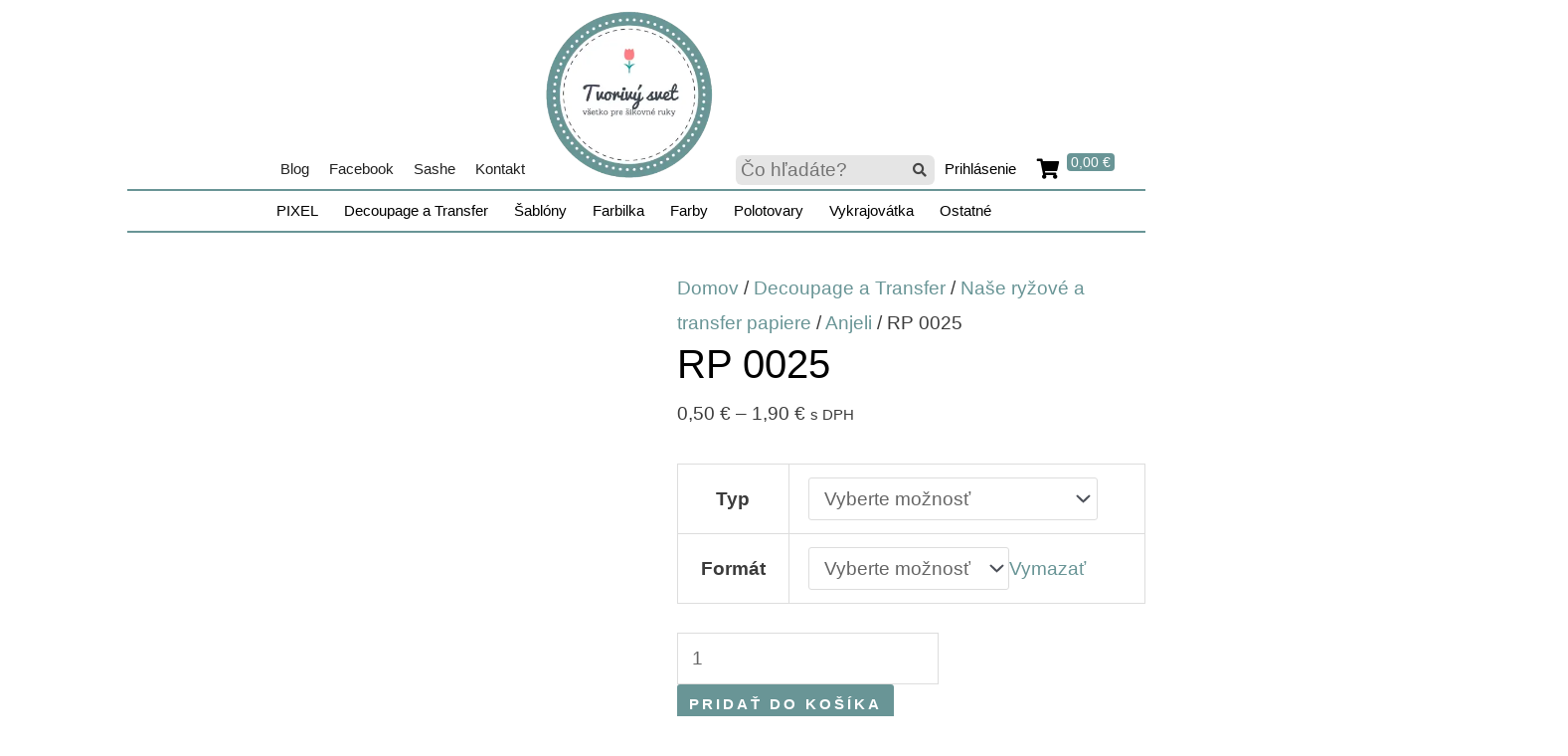

--- FILE ---
content_type: text/html; charset=UTF-8
request_url: https://tvorivysvet.sk/produkt/rp-0025/
body_size: 42581
content:
<!DOCTYPE html><html lang="sk-SK"><head><script data-no-optimize="1">var litespeed_docref=sessionStorage.getItem("litespeed_docref");litespeed_docref&&(Object.defineProperty(document,"referrer",{get:function(){return litespeed_docref}}),sessionStorage.removeItem("litespeed_docref"));</script> <meta charset="UTF-8"><meta name="viewport" content="width=device-width, initial-scale=1"><link rel="profile" href="https://gmpg.org/xfn/11"><meta name='robots' content='index, follow, max-image-preview:large, max-snippet:-1, max-video-preview:-1' /><title>RP 0025 - Tvorivý svet</title><link rel="canonical" href="https://tvorivysvet.sk/produkt/rp-0025/" /><meta property="og:locale" content="sk_SK" /><meta property="og:type" content="article" /><meta property="og:title" content="RP 0025" /><meta property="og:description" content="Formáty: A5 (14-15cm x 20-21cm), A4 (20-21cm x 29-30cm). Ryžový papier – motív vytlačený na ryžovom papieri. Papier vhodný na decoupage. Gramáž ryžového papiera: 40-45g/m2. Ryžový transfer papier – zrkadlovo otočený motív vytlačený na ryžovom papieri. Papier vhodný na techniku transfer pomocou transfergelu. Gramáž ryžového papiera: 40-45g/m2. Kancelársky papier – motív vytlačený na kancelárskom papieri. Papier je vhodný [&hellip;]" /><meta property="og:url" content="https://tvorivysvet.sk/produkt/rp-0025/" /><meta property="og:site_name" content="Tvorivý svet" /><meta property="article:modified_time" content="2024-11-13T21:00:42+00:00" /><meta property="og:image" content="https://tvorivysvet.sk/wp-content/uploads/2021/07/NRP-2020-bez-WWW_000025.jpg" /><meta property="og:image:width" content="1357" /><meta property="og:image:height" content="1920" /><meta property="og:image:type" content="image/jpeg" /><meta name="twitter:card" content="summary_large_image" /><meta name="twitter:label1" content="Predpokladaný čas čítania" /><meta name="twitter:data1" content="1 minúta" /> <script type="application/ld+json" class="yoast-schema-graph">{"@context":"https://schema.org","@graph":[{"@type":"WebPage","@id":"https://tvorivysvet.sk/produkt/rp-0025/","url":"https://tvorivysvet.sk/produkt/rp-0025/","name":"RP 0025 - Tvorivý svet","isPartOf":{"@id":"https://tvorivysvet.sk/#website"},"primaryImageOfPage":{"@id":"https://tvorivysvet.sk/produkt/rp-0025/#primaryimage"},"image":{"@id":"https://tvorivysvet.sk/produkt/rp-0025/#primaryimage"},"thumbnailUrl":"https://tvorivysvet.sk/wp-content/uploads/2021/07/NRP-2020-bez-WWW_000025.jpg","datePublished":"2021-07-30T17:25:36+00:00","dateModified":"2024-11-13T21:00:42+00:00","breadcrumb":{"@id":"https://tvorivysvet.sk/produkt/rp-0025/#breadcrumb"},"inLanguage":"sk-SK","potentialAction":[{"@type":"ReadAction","target":["https://tvorivysvet.sk/produkt/rp-0025/"]}]},{"@type":"ImageObject","inLanguage":"sk-SK","@id":"https://tvorivysvet.sk/produkt/rp-0025/#primaryimage","url":"https://tvorivysvet.sk/wp-content/uploads/2021/07/NRP-2020-bez-WWW_000025.jpg","contentUrl":"https://tvorivysvet.sk/wp-content/uploads/2021/07/NRP-2020-bez-WWW_000025.jpg","width":1357,"height":1920},{"@type":"BreadcrumbList","@id":"https://tvorivysvet.sk/produkt/rp-0025/#breadcrumb","itemListElement":[{"@type":"ListItem","position":1,"name":"Domovská stránka","item":"https://tvorivysvet.sk/"},{"@type":"ListItem","position":2,"name":"Obchod","item":"https://tvorivysvet.sk/obchod/"},{"@type":"ListItem","position":3,"name":"RP 0025"}]},{"@type":"WebSite","@id":"https://tvorivysvet.sk/#website","url":"https://tvorivysvet.sk/","name":"Tvorivý svet","description":"Všetko pre šikovné ruky","publisher":{"@id":"https://tvorivysvet.sk/#/schema/person/8ce5747fb695b65dc3128c6a1fc0d151"},"potentialAction":[{"@type":"SearchAction","target":{"@type":"EntryPoint","urlTemplate":"https://tvorivysvet.sk/?s={search_term_string}"},"query-input":{"@type":"PropertyValueSpecification","valueRequired":true,"valueName":"search_term_string"}}],"inLanguage":"sk-SK"},{"@type":["Person","Organization"],"@id":"https://tvorivysvet.sk/#/schema/person/8ce5747fb695b65dc3128c6a1fc0d151","name":"Dave","image":{"@type":"ImageObject","inLanguage":"sk-SK","@id":"https://tvorivysvet.sk/#/schema/person/image/","url":"https://tvorivysvet.sk/wp-content/uploads/2024/02/tvorivysvetbigtransparent-300x300-1.png","contentUrl":"https://tvorivysvet.sk/wp-content/uploads/2024/02/tvorivysvetbigtransparent-300x300-1.png","width":300,"height":300,"caption":"Dave"},"logo":{"@id":"https://tvorivysvet.sk/#/schema/person/image/"},"sameAs":["https://tvorivysvet.sk/"]}]}</script> <link rel='dns-prefetch' href='//fonts.googleapis.com' /><link rel="alternate" type="application/rss+xml" title="RSS kanál: Tvorivý svet &raquo;" href="https://tvorivysvet.sk/feed/" /><link rel="alternate" type="application/rss+xml" title="RSS kanál komentárov webu Tvorivý svet &raquo;" href="https://tvorivysvet.sk/comments/feed/" /><link rel="alternate" title="oEmbed (JSON)" type="application/json+oembed" href="https://tvorivysvet.sk/wp-json/oembed/1.0/embed?url=https%3A%2F%2Ftvorivysvet.sk%2Fprodukt%2Frp-0025%2F" /><link rel="alternate" title="oEmbed (XML)" type="text/xml+oembed" href="https://tvorivysvet.sk/wp-json/oembed/1.0/embed?url=https%3A%2F%2Ftvorivysvet.sk%2Fprodukt%2Frp-0025%2F&#038;format=xml" /><style id="litespeed-ccss">a,body,div,form,h1,h2,h4,h6,html,label,li,p,small,span,ul{border:0;font-size:100%;font-style:inherit;font-weight:inherit;margin:0;outline:0;padding:0;vertical-align:baseline}html{-webkit-text-size-adjust:100%;-ms-text-size-adjust:100%}body{margin:0}details,header,main,nav,section,summary{display:block}a{background-color:transparent}a,a:visited{text-decoration:none}small{font-size:80%}img{border:0}svg:not(:root){overflow:hidden}button,input{color:inherit;font:inherit;margin:0}button{overflow:visible}button{text-transform:none}button,input[type=submit]{-webkit-appearance:button}button::-moz-focus-inner,input::-moz-focus-inner{border:0;padding:0}input{line-height:normal}input[type=checkbox]{box-sizing:border-box;padding:0}input[type=number]::-webkit-inner-spin-button,input[type=number]::-webkit-outer-spin-button{height:auto}@media (min-width:544px){.ast-container{max-width:100%}}@media (min-width:768px){.ast-container{max-width:100%}}@media (min-width:992px){.ast-container{max-width:100%}}@media (min-width:1200px){.ast-container{max-width:100%}}.ast-container{margin-left:auto;margin-right:auto;padding-left:20px;padding-right:20px}.ast-container:after{content:"";display:table;clear:both}h1,h2,h4,h6{clear:both}h1{color:#808285;font-size:2em;line-height:1.2}h2{color:#808285;font-size:1.7em;line-height:1.3}h4{color:#808285;line-height:1.5;font-size:1.3em}h6{color:#808285;line-height:1.7;font-size:1.1em}html{box-sizing:border-box}*,:after,:before{box-sizing:inherit}body{color:#808285;background:#fff;font-style:normal}ul{margin:0 0 1.5em 3em}ul{list-style:disc}li>ul{margin-bottom:0;margin-left:1.5em}i{font-style:italic}img{height:auto;max-width:100%}.button,button,input{color:#808285;font-weight:400;font-size:100%;margin:0;vertical-align:baseline}button,input{line-height:normal}.button,button,input[type=submit]{border:1px solid;border-color:var(--ast-border-color);border-radius:2px;background:#e6e6e6;padding:.6em 1em .4em;color:#fff}input[type=email],input[type=password],input[type=text]{color:#666;border:1px solid var(--ast-border-color);border-radius:2px;-webkit-appearance:none}a{color:#4169e1}.screen-reader-text{border:0;clip:rect(1px,1px,1px,1px);height:1px;margin:-1px;overflow:hidden;padding:0;position:absolute;width:1px;word-wrap:normal!important}#primary:after,#primary:before,.ast-container:after,.ast-container:before,.site-content:after,.site-content:before,.site-main:after,.site-main:before{content:"";display:table}#primary:after,.ast-container:after,.site-content:after,.site-main:after{clear:both}body{-webkit-font-smoothing:antialiased;-moz-osx-font-smoothing:grayscale}body:not(.logged-in){position:relative}#page{position:relative}a{text-decoration:none}img{vertical-align:middle}p{margin-bottom:1.75em}.button,input[type=submit]{border-radius:0;padding:18px 30px;border:0;box-shadow:none;text-shadow:none}input{line-height:1}body,button,input[type=submit]{line-height:1.85714285714286}.ast-single-post .entry-title{line-height:1.2}.entry-title{font-weight:var(--ast-blog-title-font-weight,normal)}body{background-color:#fff}#page{display:block}#primary{display:block;position:relative;float:left;width:100%}#primary{margin:4em 0}.entry-content>:last-child,.entry-summary>:last-child{margin-bottom:0}body{overflow-x:hidden}input[type=email],input[type=number],input[type=password],input[type=text]{color:#666;padding:.75em;height:auto;border-width:1px;border-style:solid;border-color:var(--ast-border-color);border-radius:2px;background:var(--ast-comment-inputs-background);box-shadow:none;box-sizing:border-box}input[type=submit]{box-shadow:none}.entry-content{word-wrap:break-word}.entry-content p{margin-bottom:1.6em}.entry-title{margin-bottom:.2em}:root{--ast-container-default-xlg-padding:6.67em;--ast-container-default-lg-padding:5.67em;--ast-container-default-slg-padding:4.34em;--ast-container-default-md-padding:3.34em;--ast-container-default-sm-padding:6.67em;--ast-container-default-xs-padding:2.4em;--ast-container-default-xxs-padding:1.4em;--ast-code-block-background:#eee;--ast-comment-inputs-background:#fafafa;--ast-normal-container-width:1024px;--ast-narrow-container-width:750px;--ast-blog-title-font-weight:400;--ast-blog-meta-weight:inherit}html{font-size:118.75%}a{color:#699596}body,button,input{font-family:'Montserrat',sans-serif;font-weight:400;font-size:19px;font-size:1rem}h1,h2,h4,h6{font-family:'Montserrat',sans-serif;font-weight:500}.entry-title{font-size:40px;font-size:2.1052631578947rem}h1{font-size:40px;font-size:2.1052631578947rem;font-family:'Montserrat',sans-serif}h2{font-size:40px;font-size:2.1052631578947rem;font-family:'Montserrat',sans-serif;text-transform:none}h4{line-height:1.2em;font-family:'Montserrat',sans-serif}h6{line-height:1.25em;font-family:'Montserrat',sans-serif}body,h1,h2,h4,h6{color:rgba(0,0,0,.77)}input[type=checkbox]:checked{border-color:#699596;background-color:#699596;box-shadow:none}input{outline:none}@media (max-width:921px){#primary{padding:1.5em 0;margin:0}}.elementor-widget-heading h6.elementor-heading-title{line-height:1.25em}button,.button,input[type=submit]{border-style:solid;border-top-width:0;border-right-width:0;border-left-width:0;border-bottom-width:0;color:#fff;border-color:#699696;background-color:#699596;padding-top:3%;padding-right:3%;padding-bottom:3%;padding-left:3%;font-family:'Montserrat',sans-serif;font-weight:600;font-size:4px;font-size:.21052631578947rem;line-height:2em;text-transform:uppercase;letter-spacing:3px;border-top-left-radius:3px;border-top-right-radius:3px;border-bottom-right-radius:3px;border-bottom-left-radius:3px}@media (min-width:544px){.ast-container{max-width:100%}}body{background-color:#fff;background-image:none}@media (max-width:921px){body,button,input{font-size:18px;font-size:.94736842105263rem}h1{font-size:50px}h2{font-size:32px}h4{font-size:18px;font-size:.94736842105263rem}}@media (max-width:544px){h1{font-size:30px}h2{font-size:25px}}@media (max-width:544px){html{font-size:108.3%}}@media (min-width:922px){.ast-container{max-width:1064px}}:root{--ast-global-color-0:#0170b9;--ast-global-color-1:#3a3a3a;--ast-global-color-2:#3a3a3a;--ast-global-color-3:#4b4f58;--ast-global-color-4:#f5f5f5;--ast-global-color-5:#fff;--ast-global-color-6:#e5e5e5;--ast-global-color-7:#424242;--ast-global-color-8:#000}:root{--ast-border-color:#ddd}h1,h2,h4,h6{color:#000}.elementor-screen-only,.screen-reader-text{top:0!important}#ast-scroll-top{display:none;position:fixed;text-align:center;z-index:99;width:2.1em;height:2.1em;line-height:2.1;color:#fff;border-radius:2px;content:"";outline:inherit}@media (min-width:769px){#ast-scroll-top{content:"769"}}.ast-scroll-to-top-right{right:30px;bottom:30px}#ast-scroll-top{background-color:#699596;font-size:15px;font-size:.78947368421053rem}.ast-scroll-top-icon:before{content:"\e900";font-family:Astra;text-decoration:inherit}.ast-scroll-top-icon{transform:rotate(180deg)}:root{--e-global-color-astglobalcolor0:#0170b9;--e-global-color-astglobalcolor1:#3a3a3a;--e-global-color-astglobalcolor2:#3a3a3a;--e-global-color-astglobalcolor3:#4b4f58;--e-global-color-astglobalcolor4:#f5f5f5;--e-global-color-astglobalcolor5:#fff;--e-global-color-astglobalcolor6:#e5e5e5;--e-global-color-astglobalcolor7:#424242;--e-global-color-astglobalcolor8:#000}.lrm-user-modal{position:fixed;top:0;left:0;width:100%;height:100%;background:rgba(52,54,66,.9);z-index:999999;overflow-y:auto;visibility:hidden;opacity:0}ul.lrm-switcher{list-style:none!important;list-style-type:none!important;padding:0!important;margin:0!important}.lrm-user-modal-container-inner{background:#fff}.lrm-user-modal-container{position:relative;width:98%;max-width:540px;margin:3em auto 4em;-webkit-transform:translateY(-30px);-moz-transform:translateY(-30px);-ms-transform:translateY(-30px);-o-transform:translateY(-30px);transform:translateY(-30px)}@media only screen and (min-width:600px){.lrm-user-modal-container{width:90%}}.lrm-user-modal-container .lrm-switcher:after{content:"";display:table;clear:both}.lrm-user-modal-container ul.lrm-switcher li{text-align:center;margin:0!important;padding:0!important;list-style-type:none!important}.lrm-user-modal-container .lrm-switcher.-is-not-login-only li{width:50%;float:left}.lrm-user-modal-container .lrm-switcher a{display:block!important;width:100%;height:50px;line-height:50px;text-decoration:none!important;box-shadow:none!important;border:none!important}@media only screen and (min-width:600px){.lrm-user-modal-container .lrm-switcher a{height:70px;line-height:70px}}.lrm-switch-to-link:before{line-height:1;content:"";display:inline-block;overflow:hidden;vertical-align:middle;margin-right:3px;height:24px}.lrm-form{padding:1.4em 0 0!important;margin:0}.lrm-form .fieldset{position:relative;margin:0 0 1.4em;padding:0 5px!important;clear:both}.lrm-form .lrm-fieldset-wrap,.lrm-form .fieldset--default{padding:0 1.4em!important}.lrm-form label{font-size:14px}.fieldset--login{display:none}.lrm-form label.image-replace{display:inline-block;position:absolute;left:15px;top:50%;bottom:auto;-webkit-transform:translateY(-50%);-moz-transform:translateY(-50%);-ms-transform:translateY(-50%);-o-transform:translateY(-50%);transform:translateY(-50%);height:21px;width:22px;overflow:hidden;color:#d2d8d8;white-space:nowrap;text-shadow:none;background-repeat:no-repeat;background-position:50% 0;padding:0!important}.lrm-form input{margin:0;padding:0;font-size:16px;font-weight:300;height:auto!important}.lrm-form input.full-width,.lrm-form button.full-width{width:100%!important;box-sizing:border-box}.lrm-form input.has-padding,.lrm-form button.has-padding{padding:12px 20px 12px 50px}.lrm-form input.has-border{-webkit-appearance:none;-moz-appearance:none;-ms-appearance:none;-o-appearance:none;appearance:none}.lrm-form input[type=password]{padding-right:65px}.lrm-form button[type=submit]{background:#2f889a;color:#fff;font-weight:700;border:none;-webkit-appearance:none;-moz-appearance:none;-ms-appearance:none;-o-appearance:none;appearance:none;height:auto;border-radius:5px;width:100%!important}.lrm-form button{font-size:16px;padding:8px 5px}.lrm-form button[type=submit]{font-size:20px;padding:16px 5px}.lrm-form .hide-password{display:inline-block;position:absolute;left:15px;top:50%;bottom:auto;-webkit-transform:translateY(-50%);-moz-transform:translateY(-50%);-ms-transform:translateY(-50%);-o-transform:translateY(-50%);transform:translateY(-50%);height:21px;width:22px;overflow:hidden;color:#d2d8d8;white-space:nowrap;text-shadow:none;background-repeat:no-repeat;background-position:50% 0;left:unset;border-left:1px solid #000;font-size:14px;font-size:.875rem;background-position:center;padding:10px 12px;right:5px}.lrm-form .lrm-error-message{display:inline-block;position:absolute;left:-5px;bottom:-35px;background:rgba(215,102,102,.9);padding:.8em;z-index:2;color:#fff;font-size:13px;font-size:.8125rem;border-radius:.25em;visibility:hidden;opacity:0}.lrm-form .lrm-error-message:after{content:"";position:absolute;left:22px;bottom:100%;height:0;width:0;border-left:8px solid transparent;border-right:8px solid transparent;border-bottom:8px solid rgba(215,102,102,.9)}.lrm-form-message{padding:.35em 0 .3em .7em;font-size:14px;font-size:16px;line-height:1.4;text-align:left;margin:5px 0 0;border-left:4px solid #6d6d6d}.lrm-form-message:empty{display:none}p.lrm-form-bottom-message{position:absolute;width:100%;left:0;bottom:-32px;text-align:center;font-size:14px;margin:0!important}.lrm-user-modal p.lrm-form-bottom-message a{color:#fff;text-decoration:underline}.lrm-close-form{display:block;position:absolute;width:40px;height:40px;right:0;top:-40px;background:url("https://tvorivysvet.sk/wp-content/plugins/ajax-login-and-registration-modal-popup-pro/free/assets/img/cd-icon-close.svg") no-repeat center center;text-indent:100%;white-space:nowrap;overflow:hidden;text-align:center}.lrm-signin-section,.lrm-signup-section,.lrm-reset-password-section{display:none}.lrm-position-relative{position:relative}.lrm-col{position:relative;margin:0 0 1.4em}@media only screen and (min-width:600px){.lrm-col-half-width{width:50%}.lrm-col{float:left;clear:none;padding:0 5px 0!important}}.lrm-integrations{text-align:center}.lrm-integrations{font-size:16px}.lrm-pass-strength-result{background-color:#eee;border:1px solid #ddd;color:#23282d;margin:1px 5px 5px 1px;padding:3px 5px;text-align:center;width:25em;opacity:0;display:none;width:100%}.lrm-nice-checkbox{position:absolute;z-index:-1;opacity:0;-webkit-appearance:none}.lrm-nice-checkbox__label{position:relative;padding-left:27px;font-size:14px;vertical-align:middle;margin:13px 0 3px;display:block;font-weight:400;line-height:20px}.lrm-nice-checkbox__indicator{position:absolute;top:0;left:0;width:20px;height:20px;background:#e6e6e6}.lrm-nice-checkbox__label .lrm-nice-checkbox__indicator{background:0 0;border:2px solid #e8e8eb;border-radius:3px}.lrm-nice-checkbox__label input:checked~.lrm-nice-checkbox__indicator{background:#0b76ef;border-color:#0b76ef}.lrm-nice-checkbox__indicator:after{position:absolute;display:none;content:""}.lrm-nice-checkbox__label input:checked~.lrm-nice-checkbox__indicator:after{display:block}.lrm-nice-checkbox__label .lrm-nice-checkbox__indicator:after{top:0;left:5px;width:5px;height:11px;transform:rotate(40deg);border:solid #fff;border-width:0 2px 2px 0}.lrm-font-fa5-free .lrm-ficon-user:before{content:"\f007"}.lrm-font-fa5-free .lrm-ficon-eye:before{content:"\f06e"}.lrm-font-fa5-free .lrm-ficon-key:before{content:"\f084"}.lrm-font-fa5-free .lrm-ficon-mail:before{content:"\f0e0"}.lrm-font-fa5-free .lrm-ficon-login:before{content:"\f2f6"}.lrm-font-fa5-free .lrm-ficon-register:before{content:"\f234"}.lrm-font-fa5-free .lrm-ficon-close:before{content:"\f00d"}[class^=lrm-ficon-],[class*=" lrm-ficon-"]{speak:none;font-style:normal;font-weight:400;font-variant:normal;text-transform:none;line-height:1;-webkit-font-smoothing:antialiased;-moz-osx-font-smoothing:grayscale;display:inline-block}[class^=lrm-ficon-]:before,[class*=" lrm-ficon-"]:before{font-size:20px}[class*=" lrm-ficon-"].lrm-switch-to-link:before{font-size:24px;margin-top:-2px}.lrm-is-font .hide-password{width:42px;height:auto}.lrm-user-modal-container-inner{border-radius:.25em;overflow:hidden}.lrm-user-modal-container{x-border-radius:.25em}.lrm-user-modal-container .lrm-switcher a{background:#d2d8d8;color:#809191}.lrm-user-modal-container .lrm-switcher.-is-not-login-only li:first-child a{border-radius:.25em 0 0}.lrm-user-modal-container .lrm-switcher.-is-not-login-only li:last-child a{border-radius:0 .25em 0 0}.lrm-form input.has-border{border:1px solid #d2d8d8}.lrm-form button,.lrm-form button[type=submit]{background:#2f889a;color:#fff}.lrm-form .hide-password{border-color:#d2d8d8;color:#343642}.lrm-user-modal-container input[type=email],.lrm-user-modal-container input[type=password],.lrm-user-modal-container input[type=text]{background-color:#f7f7f7;color:#000;font-weight:300;box-shadow:none;border-radius:.25em}.lrm-form button,.lrm-form button[type=submit]{color:#fff}.lrm-form button,.lrm-form button[type=submit]{background-color:#699596}.lrm-user-modal-container .lrm-switcher a{background-color:#d2d8d8}.lrm-user-modal-container .lrm-switcher a{color:#809191}ul{box-sizing:border-box}.entry-content{counter-reset:footnotes}:root{--wp--preset--font-size--normal:16px;--wp--preset--font-size--huge:42px}.screen-reader-text{clip:rect(1px,1px,1px,1px);word-wrap:normal!important;border:0;-webkit-clip-path:inset(50%);clip-path:inset(50%);height:1px;margin:-1px;overflow:hidden;padding:0;position:absolute;width:1px}body{--wp--preset--color--black:#000;--wp--preset--color--cyan-bluish-gray:#abb8c3;--wp--preset--color--white:#fff;--wp--preset--color--pale-pink:#f78da7;--wp--preset--color--vivid-red:#cf2e2e;--wp--preset--color--luminous-vivid-orange:#ff6900;--wp--preset--color--luminous-vivid-amber:#fcb900;--wp--preset--color--light-green-cyan:#7bdcb5;--wp--preset--color--vivid-green-cyan:#00d084;--wp--preset--color--pale-cyan-blue:#8ed1fc;--wp--preset--color--vivid-cyan-blue:#0693e3;--wp--preset--color--vivid-purple:#9b51e0;--wp--preset--color--ast-global-color-0:var(--ast-global-color-0);--wp--preset--color--ast-global-color-1:var(--ast-global-color-1);--wp--preset--color--ast-global-color-2:var(--ast-global-color-2);--wp--preset--color--ast-global-color-3:var(--ast-global-color-3);--wp--preset--color--ast-global-color-4:var(--ast-global-color-4);--wp--preset--color--ast-global-color-5:var(--ast-global-color-5);--wp--preset--color--ast-global-color-6:var(--ast-global-color-6);--wp--preset--color--ast-global-color-7:var(--ast-global-color-7);--wp--preset--color--ast-global-color-8:var(--ast-global-color-8);--wp--preset--gradient--vivid-cyan-blue-to-vivid-purple:linear-gradient(135deg,rgba(6,147,227,1) 0%,#9b51e0 100%);--wp--preset--gradient--light-green-cyan-to-vivid-green-cyan:linear-gradient(135deg,#7adcb4 0%,#00d082 100%);--wp--preset--gradient--luminous-vivid-amber-to-luminous-vivid-orange:linear-gradient(135deg,rgba(252,185,0,1) 0%,rgba(255,105,0,1) 100%);--wp--preset--gradient--luminous-vivid-orange-to-vivid-red:linear-gradient(135deg,rgba(255,105,0,1) 0%,#cf2e2e 100%);--wp--preset--gradient--very-light-gray-to-cyan-bluish-gray:linear-gradient(135deg,#eee 0%,#a9b8c3 100%);--wp--preset--gradient--cool-to-warm-spectrum:linear-gradient(135deg,#4aeadc 0%,#9778d1 20%,#cf2aba 40%,#ee2c82 60%,#fb6962 80%,#fef84c 100%);--wp--preset--gradient--blush-light-purple:linear-gradient(135deg,#ffceec 0%,#9896f0 100%);--wp--preset--gradient--blush-bordeaux:linear-gradient(135deg,#fecda5 0%,#fe2d2d 50%,#6b003e 100%);--wp--preset--gradient--luminous-dusk:linear-gradient(135deg,#ffcb70 0%,#c751c0 50%,#4158d0 100%);--wp--preset--gradient--pale-ocean:linear-gradient(135deg,#fff5cb 0%,#b6e3d4 50%,#33a7b5 100%);--wp--preset--gradient--electric-grass:linear-gradient(135deg,#caf880 0%,#71ce7e 100%);--wp--preset--gradient--midnight:linear-gradient(135deg,#020381 0%,#2874fc 100%);--wp--preset--font-size--small:13px;--wp--preset--font-size--medium:20px;--wp--preset--font-size--large:36px;--wp--preset--font-size--x-large:42px;--wp--preset--spacing--20:.44rem;--wp--preset--spacing--30:.67rem;--wp--preset--spacing--40:1rem;--wp--preset--spacing--50:1.5rem;--wp--preset--spacing--60:2.25rem;--wp--preset--spacing--70:3.38rem;--wp--preset--spacing--80:5.06rem;--wp--preset--shadow--natural:6px 6px 9px rgba(0,0,0,.2);--wp--preset--shadow--deep:12px 12px 50px rgba(0,0,0,.4);--wp--preset--shadow--sharp:6px 6px 0px rgba(0,0,0,.2);--wp--preset--shadow--outlined:6px 6px 0px -3px rgba(255,255,255,1),6px 6px rgba(0,0,0,1);--wp--preset--shadow--crisp:6px 6px 0px rgba(0,0,0,1)}body{margin:0;--wp--style--global--content-size:var(--wp--custom--ast-content-width-size);--wp--style--global--wide-size:var(--wp--custom--ast-wide-width-size)}body{--wp--style--block-gap:24px}body{padding-top:0;padding-right:0;padding-bottom:0;padding-left:0}button.pswp__button{box-shadow:none!important;background-image:url(https://tvorivysvet.sk/wp-content/plugins/woocommerce/assets/css/photoswipe/default-skin/default-skin.png)!important}button.pswp__button,button.pswp__button--arrow--left:before,button.pswp__button--arrow--right:before{background-color:transparent!important}button.pswp__button--arrow--left,button.pswp__button--arrow--right{background-image:none!important}.pswp{display:none;position:absolute;width:100%;height:100%;left:0;top:0;overflow:hidden;-ms-touch-action:none;touch-action:none;z-index:1500;-webkit-text-size-adjust:100%;-webkit-backface-visibility:hidden;outline:0}.pswp *{-webkit-box-sizing:border-box;box-sizing:border-box}.pswp__bg{position:absolute;left:0;top:0;width:100%;height:100%;background:#000;opacity:0;-webkit-transform:translateZ(0);transform:translateZ(0);-webkit-backface-visibility:hidden;will-change:opacity}.pswp__scroll-wrap{position:absolute;left:0;top:0;width:100%;height:100%;overflow:hidden}.pswp__container{-ms-touch-action:none;touch-action:none;position:absolute;left:0;right:0;top:0;bottom:0}.pswp__container{-webkit-touch-callout:none}.pswp__bg{will-change:opacity}.pswp__container{-webkit-backface-visibility:hidden}.pswp__item{position:absolute;left:0;right:0;top:0;bottom:0;overflow:hidden}.pswp__button{width:44px;height:44px;position:relative;background:0 0;overflow:visible;-webkit-appearance:none;display:block;border:0;padding:0;margin:0;float:right;opacity:.75;-webkit-box-shadow:none;box-shadow:none}.pswp__button::-moz-focus-inner{padding:0;border:0}.pswp__button,.pswp__button--arrow--left:before,.pswp__button--arrow--right:before{background:url(https://tvorivysvet.sk/wp-content/plugins/woocommerce/assets/css/photoswipe/default-skin/default-skin.png) 0 0 no-repeat;background-size:264px 88px;width:44px;height:44px}.pswp__button--close{background-position:0 -44px}.pswp__button--share{background-position:-44px -44px}.pswp__button--fs{display:none}.pswp__button--zoom{display:none;background-position:-88px 0}.pswp__button--arrow--left,.pswp__button--arrow--right{background:0 0;top:50%;margin-top:-50px;width:70px;height:100px;position:absolute}.pswp__button--arrow--left{left:0}.pswp__button--arrow--right{right:0}.pswp__button--arrow--left:before,.pswp__button--arrow--right:before{content:'';top:35px;background-color:rgba(0,0,0,.3);height:30px;width:32px;position:absolute}.pswp__button--arrow--left:before{left:6px;background-position:-138px -44px}.pswp__button--arrow--right:before{right:6px;background-position:-94px -44px}.pswp__share-modal{display:block;background:rgba(0,0,0,.5);width:100%;height:100%;top:0;left:0;padding:10px;position:absolute;z-index:1600;opacity:0;-webkit-backface-visibility:hidden;will-change:opacity}.pswp__share-modal--hidden{display:none}.pswp__share-tooltip{z-index:1620;position:absolute;background:#fff;top:56px;border-radius:2px;display:block;width:auto;right:44px;-webkit-box-shadow:0 2px 5px rgba(0,0,0,.25);box-shadow:0 2px 5px rgba(0,0,0,.25);-webkit-transform:translateY(6px);-ms-transform:translateY(6px);transform:translateY(6px);-webkit-backface-visibility:hidden;will-change:transform}.pswp__counter{position:absolute;left:0;top:0;height:44px;font-size:13px;line-height:44px;color:#fff;opacity:.75;padding:0 10px}.pswp__caption{position:absolute;left:0;bottom:0;width:100%;min-height:44px}.pswp__caption__center{text-align:left;max-width:420px;margin:0 auto;font-size:13px;padding:10px;line-height:20px;color:#ccc}.pswp__preloader{width:44px;height:44px;position:absolute;top:0;left:50%;margin-left:-22px;opacity:0;will-change:opacity;direction:ltr}.pswp__preloader__icn{width:20px;height:20px;margin:12px}@media screen and (max-width:1024px){.pswp__preloader{position:relative;left:auto;top:auto;margin:0;float:right}}.pswp__ui{-webkit-font-smoothing:auto;visibility:visible;opacity:1;z-index:1550}.pswp__top-bar{position:absolute;left:0;top:0;height:44px;width:100%}.pswp__caption,.pswp__top-bar{-webkit-backface-visibility:hidden;will-change:opacity}.pswp__caption,.pswp__top-bar{background-color:rgba(0,0,0,.5)}.pswp__ui--hidden .pswp__button--arrow--left,.pswp__ui--hidden .pswp__button--arrow--right,.pswp__ui--hidden .pswp__caption,.pswp__ui--hidden .pswp__top-bar{opacity:.001}.woocommerce img,.woocommerce-page img{height:auto;max-width:100%}.woocommerce #content div.product div.images,.woocommerce div.product div.images,.woocommerce-page #content div.product div.images,.woocommerce-page div.product div.images{float:left;width:48%}.woocommerce #content div.product div.summary,.woocommerce div.product div.summary,.woocommerce-page #content div.product div.summary,.woocommerce-page div.product div.summary{float:right;width:48%;clear:none}.woocommerce #content div.product .woocommerce-tabs,.woocommerce div.product .woocommerce-tabs,.woocommerce-page #content div.product .woocommerce-tabs,.woocommerce-page div.product .woocommerce-tabs{clear:both}.woocommerce #content div.product .woocommerce-tabs ul.tabs,.woocommerce div.product .woocommerce-tabs ul.tabs,.woocommerce-page #content div.product .woocommerce-tabs ul.tabs,.woocommerce-page div.product .woocommerce-tabs ul.tabs{zoom:1}.woocommerce #content div.product .woocommerce-tabs ul.tabs:after,.woocommerce #content div.product .woocommerce-tabs ul.tabs:before,.woocommerce div.product .woocommerce-tabs ul.tabs:after,.woocommerce div.product .woocommerce-tabs ul.tabs:before,.woocommerce-page #content div.product .woocommerce-tabs ul.tabs:after,.woocommerce-page #content div.product .woocommerce-tabs ul.tabs:before,.woocommerce-page div.product .woocommerce-tabs ul.tabs:after,.woocommerce-page div.product .woocommerce-tabs ul.tabs:before{content:' ';display:table}.woocommerce #content div.product .woocommerce-tabs ul.tabs:after,.woocommerce div.product .woocommerce-tabs ul.tabs:after,.woocommerce-page #content div.product .woocommerce-tabs ul.tabs:after,.woocommerce-page div.product .woocommerce-tabs ul.tabs:after{clear:both}.woocommerce #content div.product .woocommerce-tabs ul.tabs li,.woocommerce div.product .woocommerce-tabs ul.tabs li,.woocommerce-page #content div.product .woocommerce-tabs ul.tabs li,.woocommerce-page div.product .woocommerce-tabs ul.tabs li{display:inline-block}.woocommerce ul.products,.woocommerce-page ul.products{display:flex;flex-wrap:wrap;clear:both;zoom:1}.woocommerce ul.products:after,.woocommerce ul.products:before,.woocommerce-page ul.products:after,.woocommerce-page ul.products:before{content:' ';display:table}.woocommerce ul.products:after,.woocommerce-page ul.products:after{clear:both}.woocommerce ul.products li.product,.woocommerce-page ul.products li.product{float:left;margin:0 20px 2.992em 0;padding:0;position:relative;width:22.05%;margin-left:0}@media only screen and (max-width:921px){.woocommerce ul.products li.product,.woocommerce-page ul.products li.product{display:inline-block;margin-right:20px;vertical-align:top;clear:none}}.screen-reader-text{border:0;clip:rect(1px,1px,1px,1px);clip-path:inset(50%);height:1px;margin:-1px;overflow:hidden;padding:0;position:absolute;width:1px;word-wrap:normal!important}.woocommerce ul.products li.product,.woocommerce-page ul.products li.product{text-align:left;margin-bottom:2.5em}.woocommerce .related.products li.product:last-child,.woocommerce-page .related.products li.product:last-child{margin-right:0}.pswp{z-index:999999}.woocommerce .pswp__caption__center,.woocommerce-page .pswp__caption__center{text-align:center}.woocommerce .pswp__bg,.woocommerce-page .pswp__bg{opacity:.7!important}.woocommerce input[type=email],.woocommerce input[type=number],.woocommerce input[type=password],.woocommerce input[type=text],.woocommerce-page input[type=email],.woocommerce-page input[type=number],.woocommerce-page input[type=password],.woocommerce-page input[type=text]{border-color:var(--ast-border-color);background-color:#fff;box-shadow:none;border-radius:0}button.pswp__button{box-shadow:none!important;background-image:url("https://tvorivysvet.sk/wp-content/plugins/woocommerce/assets/css/photoswipe/default-skin/default-skin.png")!important}button.pswp__button,button.pswp__button--arrow--left:before,button.pswp__button--arrow--right:before{background-color:transparent!important}button.pswp__button--arrow--left,button.pswp__button--arrow--right{background-image:none!important}.woocommerce .woocommerce{zoom:1}.woocommerce .woocommerce:after,.woocommerce .woocommerce:before{content:' ';display:table}.woocommerce .woocommerce:after{clear:both}.woocommerce button.button{font-size:100%;line-height:1;text-decoration:none;overflow:visible;padding:.5em .75em;font-weight:700;border-radius:3px;color:$secondarytext;background-color:$secondary;border:0}.woocommerce div.product p.price{color:rgba(0,0,0,.77)}.woocommerce button.button,.woocommerce button.button.alt{color:#fff;border-color:#699596;background-color:#699596}.woocommerce button.button,.woocommerce button.button.alt{border-top-left-radius:3px;border-top-right-radius:3px;border-bottom-right-radius:3px;border-bottom-left-radius:3px;padding-top:3%;padding-right:3%;padding-bottom:3%;padding-left:3%}.woocommerce .related.products h2{font-size:1.5rem}.woocommerce h2{font-size:1.625rem}@media (min-width:545px) and (max-width:921px){.woocommerce div.product .related.products ul.products li.product{width:calc(33.33% - 14px)}}@media (min-width:545px) and (max-width:921px){.woocommerce div.product .related.products ul.products li.product:nth-child(3n){margin-right:0;clear:right}.woocommerce div.product .related.products ul.products li.product:nth-child(3n+1){clear:left}}@media (max-width:921px){.woocommerce div.product div.images,.woocommerce div.product div.summary,.woocommerce #content div.product div.images,.woocommerce #content div.product div.summary,.woocommerce-page div.product div.images,.woocommerce-page div.product div.summary,.woocommerce-page #content div.product div.images,.woocommerce-page #content div.product div.summary{float:none;width:100%}}@media (max-width:544px){.woocommerce #content div.product .woocommerce-tabs ul.tabs li a,.woocommerce-page #content div.product .woocommerce-tabs ul.tabs li a{display:block}.woocommerce div.product .related.products ul.products li.product{width:calc(50% - 10px)}}@media (max-width:544px){.woocommerce #content div.product .woocommerce-tabs ul.tabs li,.woocommerce-page #content div.product .woocommerce-tabs ul.tabs li{display:block;margin-right:0}.woocommerce div.product .related.products ul.products li.product:nth-child(2n){margin-right:0;clear:right}.woocommerce div.product .related.products ul.products li.product:nth-child(2n+1){clear:left}}@media (min-width:922px){.woocommerce #content .ast-woocommerce-container div.product div.images,.woocommerce .ast-woocommerce-container div.product div.images,.woocommerce-page #content .ast-woocommerce-container div.product div.images,.woocommerce-page .ast-woocommerce-container div.product div.images{width:50%}.woocommerce #content .ast-woocommerce-container div.product div.summary,.woocommerce .ast-woocommerce-container div.product div.summary,.woocommerce-page #content .ast-woocommerce-container div.product div.summary,.woocommerce-page .ast-woocommerce-container div.product div.summary{width:46%}}.woocommerce button.button.alt{border:solid;border-top-width:0;border-right-width:0;border-left-width:0;border-bottom-width:0;border-color:#699696}.woocommerce ul.products li.product.desktop-align-left,.woocommerce-page ul.products li.product.desktop-align-left{text-align:left}@media (max-width:921px){.woocommerce ul.products li.product.tablet-align-left,.woocommerce-page ul.products li.product.tablet-align-left{text-align:left}}@media (max-width:544px){.woocommerce ul.products li.product.mobile-align-left,.woocommerce-page ul.products li.product.mobile-align-left{text-align:left}}.bhf-hidden{display:none}.ehf-header #masthead{z-index:99;position:relative}.elementor-screen-only,.screen-reader-text{position:absolute;top:-10000em;width:1px;height:1px;margin:-1px;padding:0;overflow:hidden;clip:rect(0,0,0,0);border:0}.elementor *,.elementor :after,.elementor :before{box-sizing:border-box}.elementor a{box-shadow:none;text-decoration:none}.elementor img{height:auto;max-width:100%;border:none;border-radius:0;box-shadow:none}.elementor-element{--flex-direction:initial;--flex-wrap:initial;--justify-content:initial;--align-items:initial;--align-content:initial;--gap:initial;--flex-basis:initial;--flex-grow:initial;--flex-shrink:initial;--order:initial;--align-self:initial;flex-basis:var(--flex-basis);flex-grow:var(--flex-grow);flex-shrink:var(--flex-shrink);order:var(--order);align-self:var(--align-self)}:root{--page-title-display:block}h1.entry-title{display:var(--page-title-display)}.elementor-section{position:relative}.elementor-section .elementor-container{display:flex;margin-right:auto;margin-left:auto;position:relative}@media (max-width:1024px){.elementor-section .elementor-container{flex-wrap:wrap}}.elementor-section.elementor-section-boxed>.elementor-container{max-width:1140px}.elementor-widget-wrap{position:relative;width:100%;flex-wrap:wrap;align-content:flex-start}.elementor:not(.elementor-bc-flex-widget) .elementor-widget-wrap{display:flex}.elementor-widget-wrap>.elementor-element{width:100%}.elementor-widget{position:relative}.elementor-widget:not(:last-child){margin-bottom:20px}.elementor-column{position:relative;min-height:1px;display:flex}.elementor-column-gap-default>.elementor-column>.elementor-element-populated{padding:10px}@media (min-width:768px){.elementor-column.elementor-col-25{width:25%}.elementor-column.elementor-col-50{width:50%}.elementor-column.elementor-col-100{width:100%}}@media (max-width:767px){.elementor-column{width:100%}}.elementor-grid{display:grid;grid-column-gap:var(--grid-column-gap);grid-row-gap:var(--grid-row-gap)}.elementor-grid .elementor-grid-item{min-width:0}.elementor-grid-0 .elementor-grid{display:inline-block;width:100%;word-spacing:var(--grid-column-gap);margin-bottom:calc(-1*var(--grid-row-gap))}.elementor-grid-0 .elementor-grid .elementor-grid-item{display:inline-block;margin-bottom:var(--grid-row-gap);word-break:break-word}.elementor-icon{display:inline-block;line-height:1;color:#69727d;font-size:50px;text-align:center}.elementor-icon i{width:1em;height:1em;position:relative;display:block}.elementor-icon i:before{position:absolute;left:50%;transform:translateX(-50%)}.elementor-shape-circle .elementor-icon{border-radius:50%}.elementor-element{--swiper-theme-color:#000;--swiper-navigation-size:44px;--swiper-pagination-bullet-size:6px;--swiper-pagination-bullet-horizontal-gap:6px}@media (max-width:767px){.elementor .elementor-hidden-phone{display:none}}@media (min-width:768px) and (max-width:1024px){.elementor .elementor-hidden-tablet{display:none}}@media (min-width:1025px) and (max-width:99999px){.elementor .elementor-hidden-desktop{display:none}}.elementor-heading-title{padding:0;margin:0;line-height:1}.elementor-widget-image{text-align:center}.elementor-widget-image a{display:inline-block}.elementor-widget-image img{vertical-align:middle;display:inline-block}.elementor-widget-social-icons.elementor-grid-0 .elementor-widget-container{line-height:1;font-size:0}.elementor-widget-social-icons .elementor-grid{grid-column-gap:var(--grid-column-gap,5px);grid-row-gap:var(--grid-row-gap,5px);grid-template-columns:var(--grid-template-columns);justify-content:var(--justify-content,center);justify-items:var(--justify-content,center)}.elementor-icon.elementor-social-icon{font-size:var(--icon-size,25px);line-height:var(--icon-size,25px);width:calc(var(--icon-size,25px) + 2*var(--icon-padding,.5em));height:calc(var(--icon-size,25px) + 2*var(--icon-padding,.5em))}.elementor-social-icon{--e-social-icon-icon-color:#fff;display:inline-flex;background-color:#69727d;align-items:center;justify-content:center;text-align:center}.elementor-social-icon i{color:var(--e-social-icon-icon-color)}.elementor-social-icon:last-child{margin:0}.elementor-social-icon-facebook-f{background-color:#3b5998}.elementor-social-icon-instagram{background-color:#262626}.elementor-social-icon-youtube{background-color:#cd201f}.elementor-shape-circle .elementor-icon.elementor-social-icon{border-radius:50%}.elementor-kit-438{--e-global-color-primary:#6ec1e4;--e-global-color-secondary:#54595f;--e-global-color-text:#7a7a7a;--e-global-color-accent:#61ce70;--e-global-color-270b426a:#4054b2;--e-global-color-2163c387:#23a455;--e-global-color-5177be9c:#000;--e-global-color-7406f910:#fff;--e-global-color-987a44f:#699596;--e-global-typography-primary-font-family:"Roboto";--e-global-typography-primary-font-weight:600;--e-global-typography-secondary-font-family:"Roboto Slab";--e-global-typography-secondary-font-weight:400;--e-global-typography-text-font-family:"Roboto";--e-global-typography-text-font-weight:400;--e-global-typography-accent-font-family:"Roboto";--e-global-typography-accent-font-weight:500}.elementor-section.elementor-section-boxed>.elementor-container{max-width:1140px}.elementor-widget:not(:last-child){margin-block-end:20px}.elementor-element{--widgets-spacing:20px 20px}h1.entry-title{display:var(--page-title-display)}@media (max-width:1024px){.elementor-section.elementor-section-boxed>.elementor-container{max-width:1024px}}@media (max-width:767px){.elementor-section.elementor-section-boxed>.elementor-container{max-width:767px}}.elementor-561 .elementor-element.elementor-element-6d704f8>.elementor-container{max-width:1024px}.elementor-561 .elementor-element.elementor-element-6d704f8>.elementor-container>.elementor-column>.elementor-widget-wrap{align-content:flex-start;align-items:flex-start}.elementor-561 .elementor-element.elementor-element-6d704f8:not(.elementor-motion-effects-element-type-background){background-color:var(--e-global-color-7406f910)}.elementor-561 .elementor-element.elementor-element-6d704f8{margin-top:0;margin-bottom:0;padding:0}.elementor-561 .elementor-element.elementor-element-4b38b75>.elementor-element-populated{margin:0;--e-column-margin-right:0rem;--e-column-margin-left:0rem;padding:0}.elementor-561 .elementor-element.elementor-element-fa2b0c0>.elementor-container{max-width:1280px}.elementor-561 .elementor-element.elementor-element-fa2b0c0{margin-top:0;margin-bottom:0;padding:0}.elementor-561 .elementor-element.elementor-element-be1ea93.elementor-column.elementor-element[data-element_type="column"]>.elementor-widget-wrap.elementor-element-populated{align-content:flex-end;align-items:flex-end}.elementor-561 .elementor-element.elementor-element-be1ea93>.elementor-element-populated{margin:0;--e-column-margin-right:0px;--e-column-margin-left:0px;padding:0}.elementor-561 .elementor-element.elementor-element-9fad106.elementor-column.elementor-element[data-element_type="column"]>.elementor-widget-wrap.elementor-element-populated{align-content:flex-end;align-items:flex-end}.elementor-561 .elementor-element.elementor-element-9fad106.elementor-column>.elementor-widget-wrap{justify-content:center}.elementor-561 .elementor-element.elementor-element-33c3c02{text-align:center}.elementor-561 .elementor-element.elementor-element-33c3c02 img{width:170px;max-width:170px}.elementor-561 .elementor-element.elementor-element-33c3c02>.elementor-widget-container{margin:0;padding:0}.elementor-561 .elementor-element.elementor-element-dc936e6.elementor-column.elementor-element[data-element_type="column"]>.elementor-widget-wrap.elementor-element-populated{align-content:flex-end;align-items:flex-end}.elementor-561 .elementor-element.elementor-element-dc936e6>.elementor-element-populated{margin:0;--e-column-margin-right:0px;--e-column-margin-left:0px;padding:0}.elementor-561 .elementor-element.elementor-element-2bd5859.elementor-column.elementor-element[data-element_type="column"]>.elementor-widget-wrap.elementor-element-populated{align-content:flex-end;align-items:flex-end}.elementor-561 .elementor-element.elementor-element-2bd5859>.elementor-element-populated{margin:0;--e-column-margin-right:0px;--e-column-margin-left:0px;padding:0}.elementor-561 .elementor-element.elementor-element-a74b499>.elementor-widget-container{margin:0;padding:0;border-style:solid;border-width:2px 0;border-color:#699596}@media (min-width:768px){.elementor-561 .elementor-element.elementor-element-4b38b75{width:100%}.elementor-561 .elementor-element.elementor-element-be1ea93{width:40%}.elementor-561 .elementor-element.elementor-element-9fad106{width:17.891%}.elementor-561 .elementor-element.elementor-element-dc936e6{width:2%}.elementor-561 .elementor-element.elementor-element-2bd5859{width:40.089%}}@media (max-width:1024px) and (min-width:768px){.elementor-561 .elementor-element.elementor-element-dc936e6{width:2%}}@media (max-width:1024px){.elementor-561 .elementor-element.elementor-element-6d704f8{margin-top:0;margin-bottom:0;padding:0}.elementor-561 .elementor-element.elementor-element-fa2b0c0{margin-top:0;margin-bottom:0;padding:0}.elementor-561 .elementor-element.elementor-element-be1ea93>.elementor-element-populated{margin:0;--e-column-margin-right:0px;--e-column-margin-left:0px;padding:0}.elementor-561 .elementor-element.elementor-element-157b575>.elementor-widget-container{margin:0;padding:0}.elementor-561 .elementor-element.elementor-element-9fad106>.elementor-element-populated{margin:0;--e-column-margin-right:0px;--e-column-margin-left:0px}.elementor-561 .elementor-element.elementor-element-33c3c02 img{width:100%;max-width:100%}.elementor-561 .elementor-element.elementor-element-dc936e6>.elementor-element-populated{margin:0;--e-column-margin-right:0px;--e-column-margin-left:0px;padding:0}.elementor-561 .elementor-element.elementor-element-2bd5859>.elementor-element-populated{margin:0;--e-column-margin-right:0px;--e-column-margin-left:0px;padding:0}.elementor-561 .elementor-element.elementor-element-a5d7688>.elementor-widget-container{margin:0;padding:0}}@media (max-width:767px){.elementor-561 .elementor-element.elementor-element-33c3c02 img{width:35%;max-width:35%}}.elementor-353 .elementor-element.elementor-element-ab8f3b6{text-align:right}.elementor-353 .elementor-element.elementor-element-ab8f3b6 .elementor-heading-title{color:#000}.elementor-353 .elementor-element.elementor-element-a848303>.elementor-container>.elementor-column>.elementor-widget-wrap{align-content:center;align-items:center}.elementor-353 .elementor-element.elementor-element-9c27d19>.elementor-element-populated{padding:0}.elementor-353 .elementor-element.elementor-element-0d9c053{--grid-template-columns:repeat(0,auto);--icon-size:14px;--grid-column-gap:20px;--grid-row-gap:0px}.elementor-353 .elementor-element.elementor-element-0d9c053 .elementor-widget-container{text-align:right}.elementor-353 .elementor-element.elementor-element-0d9c053 .elementor-social-icon{--icon-padding:.85em;border-style:solid;border-width:2px;border-color:rgba(255,255,255,.7)}@media (max-width:1024px) and (min-width:768px){.elementor-353 .elementor-element.elementor-element-9c27d19{width:40%}}@media (max-width:767px){.elementor-353 .elementor-element.elementor-element-ab8f3b6{text-align:center}.elementor-353 .elementor-element.elementor-element-0d9c053 .elementor-widget-container{text-align:center}.elementor-353 .elementor-element.elementor-element-0d9c053{--grid-column-gap:15px}}#mega-menu-wrap-primary,#mega-menu-wrap-primary #mega-menu-primary,#mega-menu-wrap-primary #mega-menu-primary ul.mega-sub-menu,#mega-menu-wrap-primary #mega-menu-primary li.mega-menu-item,#mega-menu-wrap-primary #mega-menu-primary a.mega-menu-link{border-radius:0;box-shadow:none;background:0 0;border:0;bottom:auto;box-sizing:border-box;clip:auto;color:#000;display:block;float:none;font-family:inherit;font-size:14px;height:auto;left:auto;line-height:1.7;list-style-type:none;margin:0;min-height:auto;max-height:none;min-width:auto;max-width:none;opacity:1;outline:none;overflow:visible;padding:0;position:relative;right:auto;text-align:left;text-decoration:none;text-indent:0;text-transform:none;transform:none;top:auto;vertical-align:baseline;visibility:inherit;width:auto;word-wrap:break-word;white-space:normal}#mega-menu-wrap-primary:before,#mega-menu-wrap-primary #mega-menu-primary:before,#mega-menu-wrap-primary #mega-menu-primary ul.mega-sub-menu:before,#mega-menu-wrap-primary #mega-menu-primary li.mega-menu-item:before,#mega-menu-wrap-primary #mega-menu-primary a.mega-menu-link:before,#mega-menu-wrap-primary:after,#mega-menu-wrap-primary #mega-menu-primary:after,#mega-menu-wrap-primary #mega-menu-primary ul.mega-sub-menu:after,#mega-menu-wrap-primary #mega-menu-primary li.mega-menu-item:after,#mega-menu-wrap-primary #mega-menu-primary a.mega-menu-link:after{display:none}#mega-menu-wrap-primary{border-radius:0}@media only screen and (min-width:768px){#mega-menu-wrap-primary{background:rgba(255,255,255,0)}}#mega-menu-wrap-primary #mega-menu-primary{text-align:center;padding:0}#mega-menu-wrap-primary #mega-menu-primary a.mega-menu-link{display:inline}#mega-menu-wrap-primary #mega-menu-primary a.mega-menu-link .mega-description-group{vertical-align:middle;display:inline-block}#mega-menu-wrap-primary #mega-menu-primary a.mega-menu-link .mega-description-group .mega-menu-title,#mega-menu-wrap-primary #mega-menu-primary a.mega-menu-link .mega-description-group .mega-menu-description{line-height:1.5;display:block}#mega-menu-wrap-primary #mega-menu-primary a.mega-menu-link .mega-description-group .mega-menu-description{font-style:italic;font-size:.8em;text-transform:none;font-weight:400}#mega-menu-wrap-primary #mega-menu-primary li.mega-menu-item>ul.mega-sub-menu{display:block;visibility:hidden;opacity:1}@media only screen and (max-width:767px){#mega-menu-wrap-primary #mega-menu-primary li.mega-menu-item>ul.mega-sub-menu{display:none;visibility:visible;opacity:1}}#mega-menu-wrap-primary #mega-menu-primary li.mega-menu-item a.mega-menu-link:before{display:inline-block;font:inherit;font-family:dashicons;position:static;margin:0 6px 0 0;vertical-align:top;-webkit-font-smoothing:antialiased;-moz-osx-font-smoothing:grayscale;color:inherit;background:0 0;height:auto;width:auto;top:auto}#mega-menu-wrap-primary #mega-menu-primary>li.mega-menu-item{margin:0;display:inline-block;height:auto;vertical-align:middle}#mega-menu-wrap-primary #mega-menu-primary>li.mega-menu-item>a.mega-menu-link{line-height:40px;height:40px;padding:0 10px;vertical-align:baseline;width:auto;display:block;color:#000;text-transform:none;text-decoration:none;text-align:left;background:rgba(0,0,0,0);border:0;border-radius:0;font-family:inherit;font-size:15px;font-weight:400;outline:none}@media only screen and (max-width:767px){#mega-menu-wrap-primary #mega-menu-primary>li.mega-menu-item{display:list-item;margin:0;clear:both;border:0}#mega-menu-wrap-primary #mega-menu-primary>li.mega-menu-item>a.mega-menu-link{border-radius:0;border:0;margin:0;line-height:40px;height:40px;padding:0 10px;background:0 0;text-align:center;color:#000;font-size:13px}}#mega-menu-wrap-primary #mega-menu-primary>li.mega-menu-flyout ul.mega-sub-menu{z-index:990;position:absolute;width:auto;max-width:none;padding:0 0 0 5px;border:0;background:#d9f0f0;border-radius:0}@media only screen and (max-width:767px){#mega-menu-wrap-primary #mega-menu-primary>li.mega-menu-flyout ul.mega-sub-menu{float:left;position:static;width:100%;padding:0;border:0;border-radius:0}}@media only screen and (min-width:768px){#mega-menu-wrap-primary #mega-menu-primary>li.mega-menu-flyout ul.mega-sub-menu li.mega-menu-item>a.mega-menu-link{white-space:nowrap;min-width:150px}#mega-menu-wrap-primary #mega-menu-primary>li.mega-menu-flyout ul.mega-sub-menu li.mega-menu-item.mega-has-description>a.mega-menu-link{white-space:normal}#mega-menu-wrap-primary #mega-menu-primary>li.mega-menu-flyout ul.mega-sub-menu li.mega-menu-item.mega-has-description>a.mega-menu-link>.mega-description-group>.mega-menu-title{white-space:nowrap}}@media only screen and (max-width:767px){#mega-menu-wrap-primary #mega-menu-primary>li.mega-menu-flyout ul.mega-sub-menu li.mega-menu-item{clear:both}}#mega-menu-wrap-primary #mega-menu-primary>li.mega-menu-flyout ul.mega-sub-menu li.mega-menu-item a.mega-menu-link{display:block;background:rgba(0,0,0,0);background:linear-gradient(to bottom,rgba(217,240,240,0),rgba(0,0,0,0));filter:progid:DXImageTransform.Microsoft.gradient(startColorstr='#00D9F0F0',endColorstr='#00000000');color:#000;font-family:inherit;font-size:14px;font-weight:400;padding:0 10px;line-height:35px;text-decoration:none;text-transform:none;vertical-align:baseline}#mega-menu-wrap-primary #mega-menu-primary>li.mega-menu-flyout ul.mega-sub-menu li.mega-menu-item:first-child>a.mega-menu-link{border-top-left-radius:0;border-top-right-radius:0}@media only screen and (max-width:767px){#mega-menu-wrap-primary #mega-menu-primary>li.mega-menu-flyout ul.mega-sub-menu li.mega-menu-item:first-child>a.mega-menu-link{border-top-left-radius:0;border-top-right-radius:0}}#mega-menu-wrap-primary #mega-menu-primary>li.mega-menu-flyout ul.mega-sub-menu li.mega-menu-item:last-child>a.mega-menu-link{border-bottom-right-radius:0;border-bottom-left-radius:0}@media only screen and (max-width:767px){#mega-menu-wrap-primary #mega-menu-primary>li.mega-menu-flyout ul.mega-sub-menu li.mega-menu-item:last-child>a.mega-menu-link{border-bottom-right-radius:0;border-bottom-left-radius:0}}#mega-menu-wrap-primary #mega-menu-primary>li.mega-menu-flyout ul.mega-sub-menu li.mega-menu-item ul.mega-sub-menu{position:absolute;left:100%;top:0}@media only screen and (max-width:767px){#mega-menu-wrap-primary #mega-menu-primary>li.mega-menu-flyout ul.mega-sub-menu li.mega-menu-item ul.mega-sub-menu{position:static;left:0;width:100%}#mega-menu-wrap-primary #mega-menu-primary>li.mega-menu-flyout ul.mega-sub-menu li.mega-menu-item ul.mega-sub-menu a.mega-menu-link{padding-left:20px}#mega-menu-wrap-primary #mega-menu-primary>li.mega-menu-flyout ul.mega-sub-menu li.mega-menu-item ul.mega-sub-menu ul.mega-sub-menu a.mega-menu-link{padding-left:30px}}#mega-menu-wrap-primary #mega-menu-primary li.mega-menu-item-has-children>a.mega-menu-link>span.mega-indicator{display:inline-block;width:auto;background:0 0;position:relative;left:auto;min-width:auto;font-size:inherit;padding:0;margin:0 0 0 6px;height:auto;line-height:inherit;color:inherit}#mega-menu-wrap-primary #mega-menu-primary li.mega-menu-item-has-children>a.mega-menu-link>span.mega-indicator:after{content:'';font-family:dashicons;font-weight:400;display:inline-block;margin:0;vertical-align:top;-webkit-font-smoothing:antialiased;-moz-osx-font-smoothing:grayscale;transform:rotate(0);color:inherit;position:relative;background:0 0;height:auto;width:auto;right:auto;line-height:inherit}#mega-menu-wrap-primary #mega-menu-primary li.mega-menu-item-has-children li.mega-menu-item-has-children>a.mega-menu-link>span.mega-indicator{float:right}@media only screen and (max-width:767px){#mega-menu-wrap-primary #mega-menu-primary li.mega-menu-item-has-children>a.mega-menu-link>span.mega-indicator{float:right}}@media only screen and (min-width:768px){#mega-menu-wrap-primary #mega-menu-primary li.mega-menu-flyout li.mega-menu-item a.mega-menu-link>span.mega-indicator:after{content:''}}@media only screen and (max-width:767px){#mega-menu-wrap-primary:after{content:"";display:table;clear:both}}#mega-menu-wrap-primary .mega-menu-toggle{display:none;z-index:1;background:#699596;border-radius:0;line-height:45px;height:45px;text-align:left;outline:none;white-space:nowrap}@media only screen and (max-width:767px){#mega-menu-wrap-primary .mega-menu-toggle{display:-webkit-box;display:-ms-flexbox;display:-webkit-flex;display:flex}}#mega-menu-wrap-primary .mega-menu-toggle .mega-toggle-blocks-left,#mega-menu-wrap-primary .mega-menu-toggle .mega-toggle-blocks-center,#mega-menu-wrap-primary .mega-menu-toggle .mega-toggle-blocks-right{display:-webkit-box;display:-ms-flexbox;display:-webkit-flex;display:flex;-ms-flex-preferred-size:33.33%;-webkit-flex-basis:33.33%;flex-basis:33.33%}#mega-menu-wrap-primary .mega-menu-toggle .mega-toggle-blocks-left{-webkit-box-flex:1;-ms-flex:1;-webkit-flex:1;flex:1;-webkit-box-pack:start;-ms-flex-pack:start;-webkit-justify-content:flex-start;justify-content:flex-start}#mega-menu-wrap-primary .mega-menu-toggle .mega-toggle-blocks-left .mega-toggle-block{margin-left:6px}#mega-menu-wrap-primary .mega-menu-toggle .mega-toggle-blocks-left .mega-toggle-block:only-child{margin-right:6px}#mega-menu-wrap-primary .mega-menu-toggle .mega-toggle-blocks-center{-webkit-box-pack:center;-ms-flex-pack:center;-webkit-justify-content:center;justify-content:center}#mega-menu-wrap-primary .mega-menu-toggle .mega-toggle-blocks-right{-webkit-box-flex:1;-ms-flex:1;-webkit-flex:1;flex:1;-webkit-box-pack:end;-ms-flex-pack:end;-webkit-justify-content:flex-end;justify-content:flex-end}#mega-menu-wrap-primary .mega-menu-toggle .mega-toggle-blocks-right .mega-toggle-block{margin-right:6px}#mega-menu-wrap-primary .mega-menu-toggle .mega-toggle-block{display:-webkit-box;display:-ms-flexbox;display:-webkit-flex;display:flex;height:100%;outline:0;-webkit-align-self:center;-ms-flex-item-align:center;align-self:center;-ms-flex-negative:0;-webkit-flex-shrink:0;flex-shrink:0}@media only screen and (max-width:767px){#mega-menu-wrap-primary .mega-menu-toggle+#mega-menu-primary{background:#d9f0f0;padding:0;display:none;position:absolute;width:100%;z-index:9999999}}#mega-menu-wrap-primary .mega-menu-toggle .mega-toggle-block-3{width:10px;margin:0}#mega-menu-wrap-primary .mega-menu-toggle .mega-toggle-block-5{width:10px;margin:0}#mega-menu-wrap-primary .mega-menu-toggle .mega-toggle-block-6 .mega-toggle-animated{padding:0;display:-webkit-box;display:-ms-flexbox;display:-webkit-flex;display:flex;font:inherit;color:inherit;text-transform:none;background-color:transparent;border:0;margin:0;overflow:visible;transform:scale(.8);align-self:center;outline:0;background:0 0}#mega-menu-wrap-primary .mega-menu-toggle .mega-toggle-block-6 .mega-toggle-animated-box{width:40px;height:24px;display:inline-block;position:relative;outline:0}#mega-menu-wrap-primary .mega-menu-toggle .mega-toggle-block-6 .mega-toggle-animated-inner{display:block;top:50%;margin-top:-2px}#mega-menu-wrap-primary .mega-menu-toggle .mega-toggle-block-6 .mega-toggle-animated-inner,#mega-menu-wrap-primary .mega-menu-toggle .mega-toggle-block-6 .mega-toggle-animated-inner:before,#mega-menu-wrap-primary .mega-menu-toggle .mega-toggle-block-6 .mega-toggle-animated-inner:after{width:40px;height:4px;background-color:#fff;border-radius:4px;position:absolute}#mega-menu-wrap-primary .mega-menu-toggle .mega-toggle-block-6 .mega-toggle-animated-inner:before,#mega-menu-wrap-primary .mega-menu-toggle .mega-toggle-block-6 .mega-toggle-animated-inner:after{content:"";display:block}#mega-menu-wrap-primary .mega-menu-toggle .mega-toggle-block-6 .mega-toggle-animated-inner:before{top:-10px}#mega-menu-wrap-primary .mega-menu-toggle .mega-toggle-block-6 .mega-toggle-animated-inner:after{bottom:-10px}#mega-menu-wrap-primary .mega-menu-toggle .mega-toggle-block-6 .mega-toggle-animated-slider .mega-toggle-animated-inner{top:2px}#mega-menu-wrap-primary .mega-menu-toggle .mega-toggle-block-6 .mega-toggle-animated-slider .mega-toggle-animated-inner:before{top:10px}#mega-menu-wrap-primary .mega-menu-toggle .mega-toggle-block-6 .mega-toggle-animated-slider .mega-toggle-animated-inner:after{top:20px}#mega-menu-wrap-primary .mega-menu-toggle .mega-toggle-block-2 a.mega-icon:before{content:'\f007';font-family:FontAwesome;font-size:25px;color:#fff;width:40px;height:100%;font-weight:400}#mega-menu-wrap-primary .mega-menu-toggle .mega-toggle-block-4 a.mega-icon:before{content:'\f07a';font-family:'Font Awesome 5 Free';font-size:20px;color:#fff;width:40px;height:100%;font-weight:900}#mega-menu-wrap-primary .mega-menu-toggle .mega-toggle-block-1{border-left:0;-webkit-box-shadow:none;-moz-box-shadow:none;box-shadow:none;line-height:45px}#mega-menu-wrap-primary .mega-menu-toggle .mega-toggle-block-1 .mega-search-wrap{position:relative;width:35px;height:35px;vertical-align:middle;display:inline-block;z-index:99999;margin-top:0;align-self:center}#mega-menu-wrap-primary .mega-menu-toggle .mega-toggle-block-1 .mega-search{line-height:35px;position:absolute;right:0;margin:0}#mega-menu-wrap-primary .mega-menu-toggle .mega-toggle-block-1 .mega-search.expand-to-right{right:auto;left:0}#mega-menu-wrap-primary .mega-menu-toggle .mega-toggle-block-1 .mega-search.mega-search-closed input[type=text]{width:35px;padding:0}#mega-menu-wrap-primary .mega-menu-toggle .mega-toggle-block-1 .mega-search input[type=text]{color:#000;background-color:rgba(0,0,0,0);width:250px;margin:0;min-height:0;padding:0 35px 0 5px;height:35px;border:0;line-height:35px;box-sizing:border-box;border-radius:6px;vertical-align:top;box-shadow:none}#mega-menu-wrap-primary .mega-menu-toggle .mega-toggle-block-1 .mega-search input[type=submit]{display:none}#mega-menu-wrap-primary .mega-menu-toggle .mega-toggle-block-1 .mega-search .search-icon{right:0;position:absolute;width:35px;height:35px}#mega-menu-wrap-primary .mega-menu-toggle .mega-toggle-block-1 .mega-search .search-icon:before{color:#fff;height:35px;width:35px;vertical-align:middle;line-height:35px}#mega-menu-wrap-primary .mega-menu-toggle .mega-toggle-block-1 .mega-search.expand-to-right .search-icon{right:auto}#mega-menu-wrap-primary .mega-menu-toggle .mega-toggle-block-1 .mega-search.expand-to-right input[type=text]{padding:0 5px 0 35px}#mega-menu-wrap-primary{clear:both}#mega-menu-wrap-max_mega_menu_2,#mega-menu-wrap-max_mega_menu_2 #mega-menu-max_mega_menu_2,#mega-menu-wrap-max_mega_menu_2 #mega-menu-max_mega_menu_2 ul.mega-sub-menu,#mega-menu-wrap-max_mega_menu_2 #mega-menu-max_mega_menu_2 li.mega-menu-item,#mega-menu-wrap-max_mega_menu_2 #mega-menu-max_mega_menu_2 li.mega-menu-row,#mega-menu-wrap-max_mega_menu_2 #mega-menu-max_mega_menu_2 li.mega-menu-column,#mega-menu-wrap-max_mega_menu_2 #mega-menu-max_mega_menu_2 a.mega-menu-link,#mega-menu-wrap-max_mega_menu_2 #mega-menu-max_mega_menu_2 span.mega-menu-badge{border-radius:0;box-shadow:none;background:0 0;border:0;bottom:auto;box-sizing:border-box;clip:auto;color:#666;display:block;float:none;font-family:inherit;font-size:14px;height:auto;left:auto;line-height:1.7;list-style-type:none;margin:0;min-height:auto;max-height:none;min-width:auto;max-width:none;opacity:1;outline:none;overflow:visible;padding:0;position:relative;right:auto;text-align:left;text-decoration:none;text-indent:0;text-transform:none;transform:none;top:auto;vertical-align:baseline;visibility:inherit;width:auto;word-wrap:break-word;white-space:normal}#mega-menu-wrap-max_mega_menu_2:before,#mega-menu-wrap-max_mega_menu_2 #mega-menu-max_mega_menu_2:before,#mega-menu-wrap-max_mega_menu_2 #mega-menu-max_mega_menu_2 ul.mega-sub-menu:before,#mega-menu-wrap-max_mega_menu_2 #mega-menu-max_mega_menu_2 li.mega-menu-item:before,#mega-menu-wrap-max_mega_menu_2 #mega-menu-max_mega_menu_2 li.mega-menu-row:before,#mega-menu-wrap-max_mega_menu_2 #mega-menu-max_mega_menu_2 li.mega-menu-column:before,#mega-menu-wrap-max_mega_menu_2 #mega-menu-max_mega_menu_2 a.mega-menu-link:before,#mega-menu-wrap-max_mega_menu_2 #mega-menu-max_mega_menu_2 span.mega-menu-badge:before,#mega-menu-wrap-max_mega_menu_2:after,#mega-menu-wrap-max_mega_menu_2 #mega-menu-max_mega_menu_2:after,#mega-menu-wrap-max_mega_menu_2 #mega-menu-max_mega_menu_2 ul.mega-sub-menu:after,#mega-menu-wrap-max_mega_menu_2 #mega-menu-max_mega_menu_2 li.mega-menu-item:after,#mega-menu-wrap-max_mega_menu_2 #mega-menu-max_mega_menu_2 li.mega-menu-row:after,#mega-menu-wrap-max_mega_menu_2 #mega-menu-max_mega_menu_2 li.mega-menu-column:after,#mega-menu-wrap-max_mega_menu_2 #mega-menu-max_mega_menu_2 a.mega-menu-link:after,#mega-menu-wrap-max_mega_menu_2 #mega-menu-max_mega_menu_2 span.mega-menu-badge:after{display:none}#mega-menu-wrap-max_mega_menu_2{border-radius:0}@media only screen and (min-width:768px){#mega-menu-wrap-max_mega_menu_2{background:rgba(34,34,34,0)}}#mega-menu-wrap-max_mega_menu_2 #mega-menu-max_mega_menu_2{text-align:right;padding:0}#mega-menu-wrap-max_mega_menu_2 #mega-menu-max_mega_menu_2 a.mega-menu-link{display:inline}#mega-menu-wrap-max_mega_menu_2 #mega-menu-max_mega_menu_2 input{max-width:100%}#mega-menu-wrap-max_mega_menu_2 #mega-menu-max_mega_menu_2 li.mega-menu-item>ul.mega-sub-menu{display:block;visibility:hidden;opacity:1}@media only screen and (max-width:767px){#mega-menu-wrap-max_mega_menu_2 #mega-menu-max_mega_menu_2 li.mega-menu-item>ul.mega-sub-menu{display:none;visibility:visible;opacity:1}}#mega-menu-wrap-max_mega_menu_2 #mega-menu-max_mega_menu_2 li.mega-menu-item.mega-menu-megamenu ul.mega-sub-menu ul.mega-sub-menu{visibility:inherit;opacity:1;display:block}#mega-menu-wrap-max_mega_menu_2 #mega-menu-max_mega_menu_2 li.mega-menu-item a.mega-menu-link:before{display:inline-block;font:inherit;font-family:dashicons;position:static;margin:0 6px 0 0;vertical-align:top;-webkit-font-smoothing:antialiased;-moz-osx-font-smoothing:grayscale;color:inherit;background:0 0;height:auto;width:auto;top:auto}#mega-menu-wrap-max_mega_menu_2 #mega-menu-max_mega_menu_2 li.mega-menu-item.mega-hide-text a.mega-menu-link:before{margin:0}@media only screen and (min-width:768px){#mega-menu-wrap-max_mega_menu_2 #mega-menu-max_mega_menu_2>li.mega-menu-megamenu.mega-menu-item{position:static}}#mega-menu-wrap-max_mega_menu_2 #mega-menu-max_mega_menu_2>li.mega-menu-item{margin:0;display:inline-block;height:auto;vertical-align:middle}#mega-menu-wrap-max_mega_menu_2 #mega-menu-max_mega_menu_2>li.mega-menu-item>a.mega-menu-link{line-height:40px;height:40px;padding:0 10px;vertical-align:baseline;width:auto;display:block;color:#000;text-transform:none;text-decoration:none;text-align:left;background:rgba(0,0,0,0);border:0;border-radius:0;font-family:inherit;font-size:15px;font-weight:400;outline:none}@media only screen and (max-width:767px){#mega-menu-wrap-max_mega_menu_2 #mega-menu-max_mega_menu_2>li.mega-menu-item{display:list-item;margin:0;clear:both;border:0}#mega-menu-wrap-max_mega_menu_2 #mega-menu-max_mega_menu_2>li.mega-menu-item>a.mega-menu-link{border-radius:0;border:0;margin:0;line-height:40px;height:40px;padding:0 10px;background:0 0;text-align:center;color:#000;font-size:18px}}#mega-menu-wrap-max_mega_menu_2 #mega-menu-max_mega_menu_2 li.mega-menu-megamenu>ul.mega-sub-menu>li.mega-menu-row{width:100%;float:left}#mega-menu-wrap-max_mega_menu_2 #mega-menu-max_mega_menu_2 li.mega-menu-megamenu>ul.mega-sub-menu>li.mega-menu-row .mega-menu-column{float:left;min-height:1px}@media only screen and (min-width:768px){#mega-menu-wrap-max_mega_menu_2 #mega-menu-max_mega_menu_2 li.mega-menu-megamenu>ul.mega-sub-menu>li.mega-menu-row>ul.mega-sub-menu>li.mega-menu-columns-12-of-12{width:100%}}@media only screen and (max-width:767px){#mega-menu-wrap-max_mega_menu_2 #mega-menu-max_mega_menu_2 li.mega-menu-megamenu>ul.mega-sub-menu>li.mega-menu-row>ul.mega-sub-menu>li.mega-menu-column{width:100%;clear:both}}#mega-menu-wrap-max_mega_menu_2 #mega-menu-max_mega_menu_2 li.mega-menu-megamenu>ul.mega-sub-menu>li.mega-menu-row .mega-menu-column>ul.mega-sub-menu>li.mega-menu-item{padding:15px;width:100%}#mega-menu-wrap-max_mega_menu_2 #mega-menu-max_mega_menu_2>li.mega-menu-megamenu>ul.mega-sub-menu{z-index:999;border-radius:0;background:#f1f1f1;border:0;padding:0;position:absolute;width:100%;max-width:none;left:0}@media only screen and (max-width:767px){#mega-menu-wrap-max_mega_menu_2 #mega-menu-max_mega_menu_2>li.mega-menu-megamenu>ul.mega-sub-menu{float:left;position:static;width:100%}}@media only screen and (min-width:768px){#mega-menu-wrap-max_mega_menu_2 #mega-menu-max_mega_menu_2>li.mega-menu-megamenu>ul.mega-sub-menu li.mega-menu-columns-12-of-12{width:100%}}#mega-menu-wrap-max_mega_menu_2 #mega-menu-max_mega_menu_2>li.mega-menu-megamenu>ul.mega-sub-menu li.mega-menu-column>ul.mega-sub-menu>li.mega-menu-item{color:#666;font-family:inherit;font-size:14px;display:block;float:left;clear:none;padding:15px;vertical-align:top}#mega-menu-wrap-max_mega_menu_2 #mega-menu-max_mega_menu_2>li.mega-menu-megamenu>ul.mega-sub-menu li.mega-menu-column>ul.mega-sub-menu>li.mega-menu-item h4.mega-block-title{color:#555;font-family:inherit;font-size:16px;text-transform:uppercase;text-decoration:none;font-weight:700;text-align:left;margin:0;padding:0 0 5px;vertical-align:top;display:block;visibility:inherit;border:0}@media only screen and (max-width:767px){#mega-menu-wrap-max_mega_menu_2 #mega-menu-max_mega_menu_2>li.mega-menu-megamenu>ul.mega-sub-menu{border:0;padding:10px;border-radius:0}}#mega-menu-wrap-max_mega_menu_2 #mega-menu-max_mega_menu_2>li.mega-menu-flyout ul.mega-sub-menu{z-index:999;position:absolute;width:auto;max-width:none;padding:0;border:0;background:#f1f1f1;border-radius:0}@media only screen and (max-width:767px){#mega-menu-wrap-max_mega_menu_2 #mega-menu-max_mega_menu_2>li.mega-menu-flyout ul.mega-sub-menu{float:left;position:static;width:100%;padding:0;border:0;border-radius:0}}@media only screen and (min-width:768px){#mega-menu-wrap-max_mega_menu_2 #mega-menu-max_mega_menu_2>li.mega-menu-flyout ul.mega-sub-menu li.mega-menu-item>a.mega-menu-link{white-space:nowrap;min-width:150px}}@media only screen and (max-width:767px){#mega-menu-wrap-max_mega_menu_2 #mega-menu-max_mega_menu_2>li.mega-menu-flyout ul.mega-sub-menu li.mega-menu-item{clear:both}}#mega-menu-wrap-max_mega_menu_2 #mega-menu-max_mega_menu_2>li.mega-menu-flyout ul.mega-sub-menu li.mega-menu-item a.mega-menu-link{display:block;background:#f1f1f1;color:#666;font-family:inherit;font-size:14px;font-weight:400;padding:0 10px;line-height:35px;text-decoration:none;text-transform:none;vertical-align:baseline}#mega-menu-wrap-max_mega_menu_2 #mega-menu-max_mega_menu_2>li.mega-menu-flyout ul.mega-sub-menu li.mega-menu-item:first-child>a.mega-menu-link{border-top-left-radius:0;border-top-right-radius:0}@media only screen and (max-width:767px){#mega-menu-wrap-max_mega_menu_2 #mega-menu-max_mega_menu_2>li.mega-menu-flyout ul.mega-sub-menu li.mega-menu-item:first-child>a.mega-menu-link{border-top-left-radius:0;border-top-right-radius:0}}#mega-menu-wrap-max_mega_menu_2 #mega-menu-max_mega_menu_2>li.mega-menu-flyout ul.mega-sub-menu li.mega-menu-item:last-child>a.mega-menu-link{border-bottom-right-radius:0;border-bottom-left-radius:0}@media only screen and (max-width:767px){#mega-menu-wrap-max_mega_menu_2 #mega-menu-max_mega_menu_2>li.mega-menu-flyout ul.mega-sub-menu li.mega-menu-item:last-child>a.mega-menu-link{border-bottom-right-radius:0;border-bottom-left-radius:0}}#mega-menu-wrap-max_mega_menu_2 #mega-menu-max_mega_menu_2 li.mega-menu-item-has-children>a.mega-menu-link>span.mega-indicator{display:inline-block;width:auto;background:0 0;position:relative;left:auto;min-width:auto;font-size:inherit;padding:0;margin:0 0 0 6px;height:auto;line-height:inherit;color:inherit}#mega-menu-wrap-max_mega_menu_2 #mega-menu-max_mega_menu_2 li.mega-menu-item-has-children>a.mega-menu-link>span.mega-indicator:after{content:'';font-family:dashicons;font-weight:400;display:inline-block;margin:0;vertical-align:top;-webkit-font-smoothing:antialiased;-moz-osx-font-smoothing:grayscale;transform:rotate(0);color:inherit;position:relative;background:0 0;height:auto;width:auto;right:auto;line-height:inherit}@media only screen and (max-width:767px){#mega-menu-wrap-max_mega_menu_2 #mega-menu-max_mega_menu_2 li.mega-menu-item-has-children>a.mega-menu-link>span.mega-indicator{float:right}}#mega-menu-wrap-max_mega_menu_2 #mega-menu-max_mega_menu_2 li.mega-menu-item-has-children.mega-hide-arrow>a.mega-menu-link>span.mega-indicator{display:none}@media only screen and (max-width:767px){#mega-menu-wrap-max_mega_menu_2 #mega-menu-max_mega_menu_2 li.mega-hide-on-mobile{display:none}}@media only screen and (max-width:767px){#mega-menu-wrap-max_mega_menu_2:after{content:"";display:table;clear:both}}#mega-menu-wrap-max_mega_menu_2 .mega-menu-toggle{display:none;z-index:1;background:#699596;border-radius:5px 5px 0 0;line-height:0;height:0;text-align:left;outline:none;white-space:nowrap}@media only screen and (max-width:767px){#mega-menu-wrap-max_mega_menu_2 .mega-menu-toggle{display:-webkit-box;display:-ms-flexbox;display:-webkit-flex;display:flex}}#mega-menu-wrap-max_mega_menu_2 .mega-menu-toggle .mega-toggle-blocks-left,#mega-menu-wrap-max_mega_menu_2 .mega-menu-toggle .mega-toggle-blocks-center,#mega-menu-wrap-max_mega_menu_2 .mega-menu-toggle .mega-toggle-blocks-right{display:-webkit-box;display:-ms-flexbox;display:-webkit-flex;display:flex;-ms-flex-preferred-size:33.33%;-webkit-flex-basis:33.33%;flex-basis:33.33%}#mega-menu-wrap-max_mega_menu_2 .mega-menu-toggle .mega-toggle-blocks-left{-webkit-box-flex:1;-ms-flex:1;-webkit-flex:1;flex:1;-webkit-box-pack:start;-ms-flex-pack:start;-webkit-justify-content:flex-start;justify-content:flex-start}#mega-menu-wrap-max_mega_menu_2 .mega-menu-toggle .mega-toggle-blocks-center{-webkit-box-pack:center;-ms-flex-pack:center;-webkit-justify-content:center;justify-content:center}#mega-menu-wrap-max_mega_menu_2 .mega-menu-toggle .mega-toggle-blocks-right{-webkit-box-flex:1;-ms-flex:1;-webkit-flex:1;flex:1;-webkit-box-pack:end;-ms-flex-pack:end;-webkit-justify-content:flex-end;justify-content:flex-end}#mega-menu-wrap-max_mega_menu_2 .mega-menu-toggle .mega-toggle-blocks-right .mega-toggle-block{margin-right:6px}#mega-menu-wrap-max_mega_menu_2 .mega-menu-toggle .mega-toggle-blocks-right .mega-toggle-block:only-child{margin-left:6px}#mega-menu-wrap-max_mega_menu_2 .mega-menu-toggle .mega-toggle-block{display:-webkit-box;display:-ms-flexbox;display:-webkit-flex;display:flex;height:100%;outline:0;-webkit-align-self:center;-ms-flex-item-align:center;align-self:center;-ms-flex-negative:0;-webkit-flex-shrink:0;flex-shrink:0}@media only screen and (max-width:767px){#mega-menu-wrap-max_mega_menu_2 .mega-menu-toggle+#mega-menu-max_mega_menu_2{background:#d9f0f0;padding:0;display:none}}#mega-menu-wrap-max_mega_menu_2 .mega-menu-toggle .mega-toggle-block-1{width:0;margin:0}#mega-menu-wrap-max_mega_menu_2 #mega-menu-max_mega_menu_2 li#mega-menu-item-5389>a.mega-menu-link:before{font-size:18px}#mega-menu-wrap-max_mega_menu_2 #mega-menu-max_mega_menu_2 li#mega-menu-item-5388>a.mega-menu-link:before{font-size:18px}#mega-menu-wrap-max_mega_menu_2 #mega-menu-max_mega_menu_2 li#mega-menu-item-3721>a.mega-menu-link:before{font-size:18px}#mega-menu-wrap-max_mega_menu_2 #mega-menu-max_mega_menu_2 li#mega-menu-item-19904>a.mega-menu-link:before{font-size:20px}#mega-menu-wrap-max_mega_menu_2 #mega-menu-max_mega_menu_2 li#mega-menu-item-19622{border-left:0;-webkit-box-shadow:none;-moz-box-shadow:none;box-shadow:none}@media only screen and (min-width:768px){#mega-menu-wrap-max_mega_menu_2 #mega-menu-max_mega_menu_2 li#mega-menu-item-19622{line-height:40px}}#mega-menu-wrap-max_mega_menu_2 #mega-menu-max_mega_menu_2 li#mega-menu-item-19622 .mega-search-wrap{position:relative;width:30px;height:30px;vertical-align:middle;display:inline-block;z-index:99999;margin-top:0}@media only screen and (min-width:768px){#mega-menu-wrap-max_mega_menu_2 #mega-menu-max_mega_menu_2 li#mega-menu-item-19622 .mega-search-wrap.mega-static{width:200px}}@media only screen and (max-width:767px){#mega-menu-wrap-max_mega_menu_2 #mega-menu-max_mega_menu_2 li#mega-menu-item-19622 .mega-search-wrap{width:100%;margin:5px 0}}#mega-menu-wrap-max_mega_menu_2 #mega-menu-max_mega_menu_2 li#mega-menu-item-19622 .mega-search{line-height:30px;margin:0}@media only screen and (max-width:767px){#mega-menu-wrap-max_mega_menu_2 #mega-menu-max_mega_menu_2 li#mega-menu-item-19622 .mega-search{padding:0 5px}}#mega-menu-wrap-max_mega_menu_2 #mega-menu-max_mega_menu_2 li#mega-menu-item-19622 .mega-search.mega-search-open input[type=text]{background-color:rgba(0,0,0,.1)}#mega-menu-wrap-max_mega_menu_2 #mega-menu-max_mega_menu_2 li#mega-menu-item-19622 .mega-search.mega-search-open .search-icon:before{color:#464646}#mega-menu-wrap-max_mega_menu_2 #mega-menu-max_mega_menu_2 li#mega-menu-item-19622 .mega-search input[type=text]{color:#464646;background-color:rgba(0,0,0,.1);width:200px;margin:0;min-height:0;padding:0 30px 0 5px;height:30px;border:0;line-height:30px;box-sizing:border-box;border-radius:6px;vertical-align:top}@media only screen and (max-width:767px){#mega-menu-wrap-max_mega_menu_2 #mega-menu-max_mega_menu_2 li#mega-menu-item-19622 .mega-search input[type=text]{width:100%;background-color:rgba(0,0,0,.1)}}#mega-menu-wrap-max_mega_menu_2 #mega-menu-max_mega_menu_2 li#mega-menu-item-19622 .mega-search input[type=submit]{display:none}#mega-menu-wrap-max_mega_menu_2 #mega-menu-max_mega_menu_2 li#mega-menu-item-19622 .mega-search .search-icon{right:0;position:absolute;width:30px;height:30px;text-align:center}@media only screen and (max-width:767px){#mega-menu-wrap-max_mega_menu_2 #mega-menu-max_mega_menu_2 li#mega-menu-item-19622 .mega-search .search-icon{right:5px}}#mega-menu-wrap-max_mega_menu_2 #mega-menu-max_mega_menu_2 li#mega-menu-item-19622 .mega-search .search-icon:before{color:#464646;height:30px;width:30px;vertical-align:middle;line-height:30px}@media only screen and (max-width:767px){#mega-menu-wrap-max_mega_menu_2 #mega-menu-max_mega_menu_2 li#mega-menu-item-19622 .mega-search .search-icon:before{color:#464646}}#mega-menu-wrap-max_mega_menu_2 #mega-menu-max_mega_menu_2 li.mega-menu-item>a[class^=far]:before{font-family:'Font Awesome 5 Free';font-weight:400}#mega-menu-wrap-max_mega_menu_2 #mega-menu-max_mega_menu_2 li.mega-menu-item>a[class^=fas]:before{font-family:'Font Awesome 5 Free';font-weight:900}#mega-menu-wrap-max_mega_menu_2 #mega-menu-max_mega_menu_2 li.mega-menu-item>a[class^=fas],#mega-menu-wrap-max_mega_menu_2 #mega-menu-max_mega_menu_2 li.mega-menu-item>a[class^=far]{-webkit-font-smoothing:inherit}#mega-menu-wrap-max_mega_menu_2 #mega-menu-max_mega_menu_2 li.mega-menu-item.mega-icon-left>a[class^=fas]:before,#mega-menu-wrap-max_mega_menu_2 #mega-menu-max_mega_menu_2 li.mega-menu-item.mega-icon-left>a[class^=far]:before{width:1.25em;text-align:center}#mega-menu-wrap-max_mega_menu_2 #mega-menu-max_mega_menu_2 span.mega-menu-badge{border-radius:4px;display:inline;padding:1px 4px;top:-7px;position:relative;margin:0 0 0 6px;text-align:center}@media only screen and (max-width:767px){#mega-menu-wrap-max_mega_menu_2 #mega-menu-max_mega_menu_2 span.mega-menu-badge.mega-hide-on-mobile{display:none}}#mega-menu-wrap-max_mega_menu_2 #mega-menu-max_mega_menu_2 span.mega-menu-badge.mega-menu-badge-style-one{background:#699596;color:#fff;font-weight:400;font-size:14px;text-transform:none;text-decoration:none;font-family:inherit}#mega-menu-wrap-max_mega_menu_2{clear:both}#mega-menu-wrap-max_mega_menu_1,#mega-menu-wrap-max_mega_menu_1 #mega-menu-max_mega_menu_1,#mega-menu-wrap-max_mega_menu_1 #mega-menu-max_mega_menu_1 li.mega-menu-item,#mega-menu-wrap-max_mega_menu_1 #mega-menu-max_mega_menu_1 a.mega-menu-link{border-radius:0;box-shadow:none;background:0 0;border:0;bottom:auto;box-sizing:border-box;clip:auto;color:#666;display:block;float:none;font-family:inherit;font-size:14px;height:auto;left:auto;line-height:1.7;list-style-type:none;margin:0;min-height:auto;max-height:none;min-width:auto;max-width:none;opacity:1;outline:none;overflow:visible;padding:0;position:relative;right:auto;text-align:left;text-decoration:none;text-indent:0;text-transform:none;transform:none;top:auto;vertical-align:baseline;visibility:inherit;width:auto;word-wrap:break-word;white-space:normal}#mega-menu-wrap-max_mega_menu_1:before,#mega-menu-wrap-max_mega_menu_1 #mega-menu-max_mega_menu_1:before,#mega-menu-wrap-max_mega_menu_1 #mega-menu-max_mega_menu_1 li.mega-menu-item:before,#mega-menu-wrap-max_mega_menu_1 #mega-menu-max_mega_menu_1 a.mega-menu-link:before,#mega-menu-wrap-max_mega_menu_1:after,#mega-menu-wrap-max_mega_menu_1 #mega-menu-max_mega_menu_1:after,#mega-menu-wrap-max_mega_menu_1 #mega-menu-max_mega_menu_1 li.mega-menu-item:after,#mega-menu-wrap-max_mega_menu_1 #mega-menu-max_mega_menu_1 a.mega-menu-link:after{display:none}#mega-menu-wrap-max_mega_menu_1{border-radius:0}@media only screen and (min-width:768px){#mega-menu-wrap-max_mega_menu_1{background:rgba(34,34,34,0)}}#mega-menu-wrap-max_mega_menu_1 #mega-menu-max_mega_menu_1{text-align:right;padding:0}#mega-menu-wrap-max_mega_menu_1 #mega-menu-max_mega_menu_1 a.mega-menu-link{display:inline}#mega-menu-wrap-max_mega_menu_1 #mega-menu-max_mega_menu_1 li.mega-menu-item a.mega-menu-link:before{display:inline-block;font:inherit;font-family:dashicons;position:static;margin:0 6px 0 0;vertical-align:top;-webkit-font-smoothing:antialiased;-moz-osx-font-smoothing:grayscale;color:inherit;background:0 0;height:auto;width:auto;top:auto}#mega-menu-wrap-max_mega_menu_1 #mega-menu-max_mega_menu_1>li.mega-menu-item{margin:0;display:inline-block;height:auto;vertical-align:middle}#mega-menu-wrap-max_mega_menu_1 #mega-menu-max_mega_menu_1>li.mega-menu-item>a.mega-menu-link{line-height:40px;height:40px;padding:0 10px;vertical-align:baseline;width:auto;display:block;color:#222;text-transform:none;text-decoration:none;text-align:left;background:rgba(0,0,0,0);border:0;border-radius:0;font-family:inherit;font-size:15px;font-weight:400;outline:none}@media only screen and (max-width:767px){#mega-menu-wrap-max_mega_menu_1 #mega-menu-max_mega_menu_1>li.mega-menu-item{display:list-item;margin:0;clear:both;border:0}#mega-menu-wrap-max_mega_menu_1 #mega-menu-max_mega_menu_1>li.mega-menu-item>a.mega-menu-link{border-radius:0;border:0;margin:0;line-height:40px;height:40px;padding:0 10px;background:0 0;text-align:left;color:#fff;font-size:14px}}@media only screen and (max-width:767px){#mega-menu-wrap-max_mega_menu_1:after{content:"";display:table;clear:both}}#mega-menu-wrap-max_mega_menu_1 .mega-menu-toggle{display:none;z-index:1;background:#222;border-radius:2px;line-height:40px;height:40px;text-align:left;outline:none;white-space:nowrap}@media only screen and (max-width:767px){#mega-menu-wrap-max_mega_menu_1 .mega-menu-toggle{display:-webkit-box;display:-ms-flexbox;display:-webkit-flex;display:flex}}#mega-menu-wrap-max_mega_menu_1 .mega-menu-toggle .mega-toggle-blocks-left,#mega-menu-wrap-max_mega_menu_1 .mega-menu-toggle .mega-toggle-blocks-center,#mega-menu-wrap-max_mega_menu_1 .mega-menu-toggle .mega-toggle-blocks-right{display:-webkit-box;display:-ms-flexbox;display:-webkit-flex;display:flex;-ms-flex-preferred-size:33.33%;-webkit-flex-basis:33.33%;flex-basis:33.33%}#mega-menu-wrap-max_mega_menu_1 .mega-menu-toggle .mega-toggle-blocks-left{-webkit-box-flex:1;-ms-flex:1;-webkit-flex:1;flex:1;-webkit-box-pack:start;-ms-flex-pack:start;-webkit-justify-content:flex-start;justify-content:flex-start}#mega-menu-wrap-max_mega_menu_1 .mega-menu-toggle .mega-toggle-blocks-center{-webkit-box-pack:center;-ms-flex-pack:center;-webkit-justify-content:center;justify-content:center}#mega-menu-wrap-max_mega_menu_1 .mega-menu-toggle .mega-toggle-blocks-right{-webkit-box-flex:1;-ms-flex:1;-webkit-flex:1;flex:1;-webkit-box-pack:end;-ms-flex-pack:end;-webkit-justify-content:flex-end;justify-content:flex-end}#mega-menu-wrap-max_mega_menu_1 .mega-menu-toggle .mega-toggle-blocks-right .mega-toggle-block{margin-right:6px}#mega-menu-wrap-max_mega_menu_1 .mega-menu-toggle .mega-toggle-blocks-right .mega-toggle-block:only-child{margin-left:6px}#mega-menu-wrap-max_mega_menu_1 .mega-menu-toggle .mega-toggle-block{display:-webkit-box;display:-ms-flexbox;display:-webkit-flex;display:flex;height:100%;outline:0;-webkit-align-self:center;-ms-flex-item-align:center;align-self:center;-ms-flex-negative:0;-webkit-flex-shrink:0;flex-shrink:0}@media only screen and (max-width:767px){#mega-menu-wrap-max_mega_menu_1 .mega-menu-toggle+#mega-menu-max_mega_menu_1{background:#222;padding:0;display:none}}#mega-menu-wrap-max_mega_menu_1 .mega-menu-toggle .mega-toggle-block-0 .mega-toggle-animated{padding:0;display:-webkit-box;display:-ms-flexbox;display:-webkit-flex;display:flex;font:inherit;color:inherit;text-transform:none;background-color:transparent;border:0;margin:0;overflow:visible;transform:scale(.8);align-self:center;outline:0;background:0 0}#mega-menu-wrap-max_mega_menu_1 .mega-menu-toggle .mega-toggle-block-0 .mega-toggle-animated-box{width:40px;height:24px;display:inline-block;position:relative;outline:0}#mega-menu-wrap-max_mega_menu_1 .mega-menu-toggle .mega-toggle-block-0 .mega-toggle-animated-inner{display:block;top:50%;margin-top:-2px}#mega-menu-wrap-max_mega_menu_1 .mega-menu-toggle .mega-toggle-block-0 .mega-toggle-animated-inner,#mega-menu-wrap-max_mega_menu_1 .mega-menu-toggle .mega-toggle-block-0 .mega-toggle-animated-inner:before,#mega-menu-wrap-max_mega_menu_1 .mega-menu-toggle .mega-toggle-block-0 .mega-toggle-animated-inner:after{width:40px;height:4px;background-color:#ddd;border-radius:4px;position:absolute}#mega-menu-wrap-max_mega_menu_1 .mega-menu-toggle .mega-toggle-block-0 .mega-toggle-animated-inner:before,#mega-menu-wrap-max_mega_menu_1 .mega-menu-toggle .mega-toggle-block-0 .mega-toggle-animated-inner:after{content:"";display:block}#mega-menu-wrap-max_mega_menu_1 .mega-menu-toggle .mega-toggle-block-0 .mega-toggle-animated-inner:before{top:-10px}#mega-menu-wrap-max_mega_menu_1 .mega-menu-toggle .mega-toggle-block-0 .mega-toggle-animated-inner:after{bottom:-10px}#mega-menu-wrap-max_mega_menu_1 .mega-menu-toggle .mega-toggle-block-0 .mega-toggle-animated-slider .mega-toggle-animated-inner{top:2px}#mega-menu-wrap-max_mega_menu_1 .mega-menu-toggle .mega-toggle-block-0 .mega-toggle-animated-slider .mega-toggle-animated-inner:before{top:10px}#mega-menu-wrap-max_mega_menu_1 .mega-menu-toggle .mega-toggle-block-0 .mega-toggle-animated-slider .mega-toggle-animated-inner:after{top:20px}#mega-menu-wrap-max_mega_menu_1{clear:both}#mega-menu-wrap-max_mega_menu_3,#mega-menu-wrap-max_mega_menu_3 #mega-menu-max_mega_menu_3,#mega-menu-wrap-max_mega_menu_3 #mega-menu-max_mega_menu_3 li.mega-menu-item,#mega-menu-wrap-max_mega_menu_3 #mega-menu-max_mega_menu_3 a.mega-menu-link{border-radius:0;box-shadow:none;background:0 0;border:0;bottom:auto;box-sizing:border-box;clip:auto;color:#666;display:block;float:none;font-family:inherit;font-size:14px;height:auto;left:auto;line-height:1.5;list-style-type:none;margin:0;min-height:auto;max-height:none;min-width:auto;max-width:none;opacity:1;outline:none;overflow:visible;padding:0;position:relative;right:auto;text-align:left;text-decoration:none;text-indent:0;text-transform:none;transform:none;top:auto;vertical-align:baseline;visibility:inherit;width:auto;word-wrap:break-word;white-space:normal}#mega-menu-wrap-max_mega_menu_3:before,#mega-menu-wrap-max_mega_menu_3 #mega-menu-max_mega_menu_3:before,#mega-menu-wrap-max_mega_menu_3 #mega-menu-max_mega_menu_3 li.mega-menu-item:before,#mega-menu-wrap-max_mega_menu_3 #mega-menu-max_mega_menu_3 a.mega-menu-link:before,#mega-menu-wrap-max_mega_menu_3:after,#mega-menu-wrap-max_mega_menu_3 #mega-menu-max_mega_menu_3:after,#mega-menu-wrap-max_mega_menu_3 #mega-menu-max_mega_menu_3 li.mega-menu-item:after,#mega-menu-wrap-max_mega_menu_3 #mega-menu-max_mega_menu_3 a.mega-menu-link:after{display:none}#mega-menu-wrap-max_mega_menu_3{border-radius:0}@media only screen and (min-width:1px){#mega-menu-wrap-max_mega_menu_3{background:rgba(34,34,34,0)}}#mega-menu-wrap-max_mega_menu_3 #mega-menu-max_mega_menu_3{text-align:center;padding:0}#mega-menu-wrap-max_mega_menu_3 #mega-menu-max_mega_menu_3 a.mega-menu-link{display:inline}#mega-menu-wrap-max_mega_menu_3 #mega-menu-max_mega_menu_3 li.mega-menu-item a.mega-menu-link:before{display:inline-block;font:inherit;font-family:dashicons;position:static;margin:0 6px 0 0;vertical-align:top;-webkit-font-smoothing:antialiased;-moz-osx-font-smoothing:grayscale;color:inherit;background:0 0;height:auto;width:auto;top:auto}#mega-menu-wrap-max_mega_menu_3 #mega-menu-max_mega_menu_3>li.mega-menu-item{margin:0 -1px 0 0;display:inline-block;height:auto;vertical-align:middle}#mega-menu-wrap-max_mega_menu_3 #mega-menu-max_mega_menu_3>li.mega-menu-item>a.mega-menu-link{line-height:35px;height:35px;padding:0 10px;vertical-align:baseline;width:auto;display:block;color:#222;text-transform:none;text-decoration:none;text-align:center;background:rgba(0,0,0,0);border:0;border-radius:0;font-family:inherit;font-size:14px;font-weight:400;outline:none}@media only screen and (max-width:0px){#mega-menu-wrap-max_mega_menu_3 #mega-menu-max_mega_menu_3>li.mega-menu-item{display:list-item;margin:0;clear:both;border:0}#mega-menu-wrap-max_mega_menu_3 #mega-menu-max_mega_menu_3>li.mega-menu-item>a.mega-menu-link{border-radius:0;border:0;margin:0;line-height:40px;height:40px;padding:0 10px;background:0 0;text-align:left;color:#fff;font-size:14px}}@media only screen and (max-width:0px){#mega-menu-wrap-max_mega_menu_3:after{content:"";display:table;clear:both}}#mega-menu-wrap-max_mega_menu_3 .mega-menu-toggle{display:none;z-index:1;background:#222;border-radius:2px;line-height:40px;height:40px;text-align:left;outline:none;white-space:nowrap}@media only screen and (max-width:0px){#mega-menu-wrap-max_mega_menu_3 .mega-menu-toggle{display:-webkit-box;display:-ms-flexbox;display:-webkit-flex;display:flex}}#mega-menu-wrap-max_mega_menu_3 .mega-menu-toggle .mega-toggle-blocks-left,#mega-menu-wrap-max_mega_menu_3 .mega-menu-toggle .mega-toggle-blocks-center,#mega-menu-wrap-max_mega_menu_3 .mega-menu-toggle .mega-toggle-blocks-right{display:-webkit-box;display:-ms-flexbox;display:-webkit-flex;display:flex;-ms-flex-preferred-size:33.33%;-webkit-flex-basis:33.33%;flex-basis:33.33%}#mega-menu-wrap-max_mega_menu_3 .mega-menu-toggle .mega-toggle-blocks-left{-webkit-box-flex:1;-ms-flex:1;-webkit-flex:1;flex:1;-webkit-box-pack:start;-ms-flex-pack:start;-webkit-justify-content:flex-start;justify-content:flex-start}#mega-menu-wrap-max_mega_menu_3 .mega-menu-toggle .mega-toggle-blocks-center{-webkit-box-pack:center;-ms-flex-pack:center;-webkit-justify-content:center;justify-content:center}#mega-menu-wrap-max_mega_menu_3 .mega-menu-toggle .mega-toggle-blocks-right{-webkit-box-flex:1;-ms-flex:1;-webkit-flex:1;flex:1;-webkit-box-pack:end;-ms-flex-pack:end;-webkit-justify-content:flex-end;justify-content:flex-end}#mega-menu-wrap-max_mega_menu_3 .mega-menu-toggle .mega-toggle-blocks-right .mega-toggle-block{margin-right:6px}#mega-menu-wrap-max_mega_menu_3 .mega-menu-toggle .mega-toggle-blocks-right .mega-toggle-block:only-child{margin-left:6px}#mega-menu-wrap-max_mega_menu_3 .mega-menu-toggle .mega-toggle-block{display:-webkit-box;display:-ms-flexbox;display:-webkit-flex;display:flex;height:100%;outline:0;-webkit-align-self:center;-ms-flex-item-align:center;align-self:center;-ms-flex-negative:0;-webkit-flex-shrink:0;flex-shrink:0}@media only screen and (max-width:0px){#mega-menu-wrap-max_mega_menu_3 .mega-menu-toggle+#mega-menu-max_mega_menu_3{background:#222;padding:0;display:none}}#mega-menu-wrap-max_mega_menu_3 .mega-menu-toggle .mega-toggle-block-0 .mega-toggle-animated{padding:0;display:-webkit-box;display:-ms-flexbox;display:-webkit-flex;display:flex;font:inherit;color:inherit;text-transform:none;background-color:transparent;border:0;margin:0;overflow:visible;transform:scale(.8);align-self:center;outline:0;background:0 0}#mega-menu-wrap-max_mega_menu_3 .mega-menu-toggle .mega-toggle-block-0 .mega-toggle-animated-box{width:40px;height:24px;display:inline-block;position:relative;outline:0}#mega-menu-wrap-max_mega_menu_3 .mega-menu-toggle .mega-toggle-block-0 .mega-toggle-animated-inner{display:block;top:50%;margin-top:-2px}#mega-menu-wrap-max_mega_menu_3 .mega-menu-toggle .mega-toggle-block-0 .mega-toggle-animated-inner,#mega-menu-wrap-max_mega_menu_3 .mega-menu-toggle .mega-toggle-block-0 .mega-toggle-animated-inner:before,#mega-menu-wrap-max_mega_menu_3 .mega-menu-toggle .mega-toggle-block-0 .mega-toggle-animated-inner:after{width:40px;height:4px;background-color:#ddd;border-radius:4px;position:absolute}#mega-menu-wrap-max_mega_menu_3 .mega-menu-toggle .mega-toggle-block-0 .mega-toggle-animated-inner:before,#mega-menu-wrap-max_mega_menu_3 .mega-menu-toggle .mega-toggle-block-0 .mega-toggle-animated-inner:after{content:"";display:block}#mega-menu-wrap-max_mega_menu_3 .mega-menu-toggle .mega-toggle-block-0 .mega-toggle-animated-inner:before{top:-10px}#mega-menu-wrap-max_mega_menu_3 .mega-menu-toggle .mega-toggle-block-0 .mega-toggle-animated-inner:after{bottom:-10px}#mega-menu-wrap-max_mega_menu_3 .mega-menu-toggle .mega-toggle-block-0 .mega-toggle-animated-slider .mega-toggle-animated-inner{top:2px}#mega-menu-wrap-max_mega_menu_3 .mega-menu-toggle .mega-toggle-block-0 .mega-toggle-animated-slider .mega-toggle-animated-inner:before{top:10px}#mega-menu-wrap-max_mega_menu_3 .mega-menu-toggle .mega-toggle-block-0 .mega-toggle-animated-slider .mega-toggle-animated-inner:after{top:20px}#mega-menu-wrap-max_mega_menu_3{clear:both}.dashicons{font-family:dashicons;display:inline-block;line-height:1;font-weight:400;font-style:normal;speak:never;text-decoration:inherit;text-transform:none;text-rendering:auto;-webkit-font-smoothing:antialiased;-moz-osx-font-smoothing:grayscale;width:20px;height:20px;font-size:20px;vertical-align:top;text-align:center}.dashicons-search:before{content:"\f179"}.fa{display:inline-block;font:normal normal normal 14px/1 FontAwesome;font-size:inherit;text-rendering:auto;-webkit-font-smoothing:antialiased;-moz-osx-font-smoothing:grayscale}.fa-search:before{content:"\f002"}.fa-times:before{content:"\f00d"}.fa-list-alt:before{content:"\f022"}.fa-expand:before{content:"\f065"}.fa-shopping-cart:before{content:"\f07a"}.fa-facebook-f:before{content:"\f09a"}.fa-youtube:before{content:"\f167"}.fa-instagram:before{content:"\f16d"}.fa-blog:before{content:"\f781"}.fa-door-open:before{content:"\f52b"}.fa-expand:before{content:"\f065"}.fa-facebook-f:before{content:"\f39e"}.fa-instagram:before{content:"\f16d"}.fa-list-alt:before{content:"\f022"}.fa-search:before{content:"\f002"}.fa-shopping-cart:before{content:"\f07a"}.fa-times:before{content:"\f00d"}.fa-user-alt:before{content:"\f406"}.fa-youtube:before{content:"\f167"}.fa{display:inline-block;font:normal normal normal 14px/1 FontAwesome;font-size:inherit;text-rendering:auto;-webkit-font-smoothing:antialiased;-moz-osx-font-smoothing:grayscale}.fa-search:before{content:"\f002"}.fa-times:before{content:"\f00d"}.fa-list-alt:before{content:"\f022"}.fa-expand:before{content:"\f065"}.fa-shopping-cart:before{content:"\f07a"}.fa-facebook-f:before{content:"\f09a"}.fa-youtube:before{content:"\f167"}.fa-instagram:before{content:"\f16d"}span.nickx-popup{bottom:10px;display:none;font-size:25px;opacity:1;padding:15px 0;position:absolute;right:13px;z-index:10}.nickx-slider-for{overflow:hidden;margin-bottom:7px}.images.nickx_product_images_with_video{max-width:700px}.fa,.fab,.far,.fas{-moz-osx-font-smoothing:grayscale;-webkit-font-smoothing:antialiased;display:inline-block;font-style:normal;font-variant:normal;text-rendering:auto;line-height:1}.fa-blog:before{content:"\f781"}.fa-door-open:before{content:"\f52b"}.fa-expand:before{content:"\f065"}.fa-facebook-f:before{content:"\f39e"}.fa-instagram:before{content:"\f16d"}.fa-list-alt:before{content:"\f022"}.fa-search:before{content:"\f002"}.fa-shopping-cart:before{content:"\f07a"}.fa-times:before{content:"\f00d"}.fa-user-alt:before{content:"\f406"}.fa-youtube:before{content:"\f167"}.fa,.fas{font-family:"Font Awesome 5 Free";font-weight:900}.fab{font-family:"Font Awesome 5 Brands";font-weight:400}.cmplz-hidden{display:none!important}.lazyload{background-image:none!important}.lazyload:before{background-image:none!important}.products *{text-align:center;font-size:18px;margin:10px auto!important}@media only screen and (max-width:768px){body{margin-left:8px;margin-right:8px}.products *{text-align:center;font-size:14px;margin:10px auto!important}.button{padding:10px!important;font-size:70%!important;letter-spacing:1px}}.button{padding:12px!important;font-size:80%!important}#primary{margin:2em 0;margin-top:2em;margin-right:0;margin-bottom:5em;margin-left:0}body:not(.logged-in) .lrm-show-if-logged-in{display:none!important}body:not(.logged-in) [class*=lrm-show-if-logged-in]{display:none!important}[class^=lrm-ficon-]:before,[class*=" lrm-ficon-"]:before{font-family:'lrm-fa5-free-icomoon'!important}</style><link rel="preload" data-asynced="1" data-optimized="2" as="style" onload="this.onload=null;this.rel='stylesheet'" href="https://tvorivysvet.sk/wp-content/litespeed/ucss/282d08dcfcb238d9dc39a0654aed311c.css?ver=3b0d2" /><script data-optimized="1" type="litespeed/javascript" data-src="https://tvorivysvet.sk/wp-content/plugins/litespeed-cache/assets/js/css_async.min.js"></script> <script id="astra-flexibility-js-after" type="litespeed/javascript">flexibility(document.documentElement)</script> <script type="litespeed/javascript" data-src="https://tvorivysvet.sk/wp-includes/js/jquery/jquery.min.js" id="jquery-core-js"></script> <script id="jquery-js-after" type="litespeed/javascript">!function($){"use strict";$(document).ready(function(){$(this).scrollTop()>100&&$(".hfe-scroll-to-top-wrap").removeClass("hfe-scroll-to-top-hide"),$(window).scroll(function(){$(this).scrollTop()<100?$(".hfe-scroll-to-top-wrap").fadeOut(300):$(".hfe-scroll-to-top-wrap").fadeIn(300)}),$(".hfe-scroll-to-top-wrap").on("click",function(){$("html, body").animate({scrollTop:0},300);return!1})})}(jQuery);!function($){'use strict';$(document).ready(function(){var bar=$('.hfe-reading-progress-bar');if(!bar.length)return;$(window).on('scroll',function(){var s=$(window).scrollTop(),d=$(document).height()-$(window).height(),p=d?s/d*100:0;bar.css('width',p+'%')})})}(jQuery)</script> <script type="litespeed/javascript" data-src="https://tvorivysvet.sk/wp-content/plugins/google-analytics-for-wordpress/assets/js/frontend-gtag.min.js" id="monsterinsights-frontend-script-js" data-wp-strategy="async"></script> <script data-cfasync="false" data-wpfc-render="false" id='monsterinsights-frontend-script-js-extra'>var monsterinsights_frontend = {"js_events_tracking":"true","download_extensions":"doc,pdf,ppt,zip,xls,docx,pptx,xlsx","inbound_paths":"[]","home_url":"https:\/\/tvorivysvet.sk","hash_tracking":"false","v4_id":"G-MHXEBM4DZ1"};</script> <script id="wc-add-to-cart-js-extra" type="litespeed/javascript">var wc_add_to_cart_params={"ajax_url":"/wp-admin/admin-ajax.php","wc_ajax_url":"/?wc-ajax=%%endpoint%%","i18n_view_cart":"Zobrazi\u0165 ko\u0161\u00edk","cart_url":"https://tvorivysvet.sk/kosik/","is_cart":"","cart_redirect_after_add":"no"}</script> <script id="wc-single-product-js-extra" type="litespeed/javascript">var wc_single_product_params={"i18n_required_rating_text":"Pros\u00edm ohodno\u0165te","i18n_rating_options":["1 z 5 hviezdi\u010diek","2 z 5 hviezdi\u010diek","3 z 5 hviezdi\u010diek","4 z 5 hviezdi\u010diek","5 z 5 hviezdi\u010diek"],"i18n_product_gallery_trigger_text":"Zobrazi\u0165 gal\u00e9riu obr\u00e1zkov na celej obrazovke","review_rating_required":"yes","flexslider":{"rtl":!1,"animation":"slide","smoothHeight":!0,"directionNav":!1,"controlNav":"thumbnails","slideshow":!1,"animationSpeed":500,"animationLoop":!1,"allowOneSlide":!1},"zoom_enabled":"1","zoom_options":[],"photoswipe_enabled":"1","photoswipe_options":{"shareEl":!1,"closeOnScroll":!1,"history":!1,"hideAnimationDuration":0,"showAnimationDuration":0},"flexslider_enabled":"1"}</script> <script id="woocommerce-js-extra" type="litespeed/javascript">var woocommerce_params={"ajax_url":"/wp-admin/admin-ajax.php","wc_ajax_url":"/?wc-ajax=%%endpoint%%","i18n_password_show":"Zobrazi\u0165 heslo","i18n_password_hide":"Skry\u0165 heslo"}</script> <link rel="https://api.w.org/" href="https://tvorivysvet.sk/wp-json/" /><link rel="alternate" title="JSON" type="application/json" href="https://tvorivysvet.sk/wp-json/wp/v2/product/34375" /><link rel="EditURI" type="application/rsd+xml" title="RSD" href="https://tvorivysvet.sk/xmlrpc.php?rsd" /><meta name="generator" content="WordPress 6.9" /><meta name="generator" content="WooCommerce 10.4.3" /><link rel='shortlink' href='https://tvorivysvet.sk/?p=34375' />
<noscript><style>.woocommerce-product-gallery{ opacity: 1 !important; }</style></noscript><meta name="generator" content="Elementor 3.35.0; features: additional_custom_breakpoints; settings: css_print_method-external, google_font-enabled, font_display-auto"><link rel="icon" href="https://tvorivysvet.sk/wp-content/uploads/2021/07/cropped-tvorivysvetbigtransparent-100x100.png" sizes="32x32" /><link rel="icon" href="https://tvorivysvet.sk/wp-content/uploads/2021/07/cropped-tvorivysvetbigtransparent-300x300.png" sizes="192x192" /><link rel="apple-touch-icon" href="https://tvorivysvet.sk/wp-content/uploads/2021/07/cropped-tvorivysvetbigtransparent-300x300.png" /><meta name="msapplication-TileImage" content="https://tvorivysvet.sk/wp-content/uploads/2021/07/cropped-tvorivysvetbigtransparent-300x300.png" /></head><body data-cmplz=1  class="wp-singular product-template-default single single-product postid-34375 wp-custom-logo wp-embed-responsive wp-theme-astra wp-child-theme-astra-child theme-astra woocommerce woocommerce-page woocommerce-no-js ehf-header ehf-footer ehf-template-astra ehf-stylesheet-astra-child mega-menu-primary mega-menu-max-mega-menu-1 mega-menu-max-mega-menu-2 mega-menu-max-mega-menu-3 ast-desktop ast-plain-container ast-no-sidebar astra-4.11.18 ast-header-custom-item-outside ast-blog-single-style-1 ast-custom-post-type ast-single-post ast-woocommerce-cart-menu ast-inherit-site-logo-transparent ast-normal-title-enabled elementor-default elementor-kit-438"><a
class="skip-link screen-reader-text"
href="#content">
Preskočiť na obsah</a><div
class="hfeed site" id="page"><header id="masthead" itemscope="itemscope" itemtype="https://schema.org/WPHeader"><p class="main-title bhf-hidden" itemprop="headline"><a href="https://tvorivysvet.sk" title="Tvorivý svet" rel="home">Tvorivý svet</a></p><div data-elementor-type="wp-post" data-elementor-id="561" class="elementor elementor-561" data-elementor-post-type="elementor-hf"><section class="elementor-section elementor-top-section elementor-element elementor-element-6d704f8 elementor-section-content-top elementor-section-boxed elementor-section-height-default elementor-section-height-default" data-id="6d704f8" data-element_type="section" data-e-type="section" data-settings="{&quot;background_background&quot;:&quot;classic&quot;}"><div class="elementor-container elementor-column-gap-no"><div class="elementor-column elementor-col-100 elementor-top-column elementor-element elementor-element-4b38b75" data-id="4b38b75" data-element_type="column" data-e-type="column"><div class="elementor-widget-wrap elementor-element-populated"><section class="elementor-section elementor-inner-section elementor-element elementor-element-fa2b0c0 elementor-section-boxed elementor-section-height-default elementor-section-height-default" data-id="fa2b0c0" data-element_type="section" data-e-type="section"><div class="elementor-container elementor-column-gap-default"><div class="elementor-column elementor-col-25 elementor-inner-column elementor-element elementor-element-be1ea93 elementor-hidden-phone" data-id="be1ea93" data-element_type="column" data-e-type="column"><div class="elementor-widget-wrap elementor-element-populated"><div class="elementor-element elementor-element-157b575 elementor-widget elementor-widget-wp-widget-maxmegamenu" data-id="157b575" data-element_type="widget" data-e-type="widget" data-widget_type="wp-widget-maxmegamenu.default"><div class="elementor-widget-container"><div id="mega-menu-wrap-max_mega_menu_1" class="mega-menu-wrap"><div class="mega-menu-toggle"><div class="mega-toggle-blocks-left"></div><div class="mega-toggle-blocks-center"></div><div class="mega-toggle-blocks-right"><div class='mega-toggle-block mega-menu-toggle-animated-block mega-toggle-block-0' id='mega-toggle-block-0'><button aria-label="Toggle Menu" class="mega-toggle-animated mega-toggle-animated-slider" type="button" aria-expanded="false">
<span class="mega-toggle-animated-box">
<span class="mega-toggle-animated-inner"></span>
</span>
</button></div></div></div><ul id="mega-menu-max_mega_menu_1" class="mega-menu max-mega-menu mega-menu-horizontal mega-no-js" data-event="hover_intent" data-effect="slide" data-effect-speed="200" data-effect-mobile="disabled" data-effect-speed-mobile="0" data-mobile-force-width="false" data-second-click="go" data-document-click="collapse" data-vertical-behaviour="standard" data-breakpoint="767" data-unbind="true" data-mobile-state="collapse_all" data-mobile-direction="vertical" data-hover-intent-timeout="300" data-hover-intent-interval="100"><li class="mega-menu-item mega-menu-item-type-custom mega-menu-item-object-custom mega-align-bottom-left mega-menu-flyout mega-menu-item-580" id="mega-menu-item-580"><a target="_blank" class="mega-menu-link" href="http://hanaculenova.wixsite.com/tsbyham" tabindex="0">Blog</a></li><li class="mega-menu-item mega-menu-item-type-custom mega-menu-item-object-custom mega-align-bottom-left mega-menu-flyout mega-menu-item-581" id="mega-menu-item-581"><a target="_blank" class="mega-menu-link" href="https://www.facebook.com/tvorivysvet.sk/" tabindex="0">Facebook</a></li><li class="mega-menu-item mega-menu-item-type-custom mega-menu-item-object-custom mega-align-bottom-left mega-menu-flyout mega-menu-item-19800" id="mega-menu-item-19800"><a target="_blank" class="mega-menu-link" href="http://www.sashe.sk/HaM" tabindex="0">Sashe</a></li><li class="mega-menu-item mega-menu-item-type-post_type mega-menu-item-object-page mega-align-bottom-left mega-menu-flyout mega-menu-item-579" id="mega-menu-item-579"><a class="mega-menu-link" href="https://tvorivysvet.sk/contact/" tabindex="0">Kontakt</a></li></ul></div></div></div></div></div><div class="elementor-column elementor-col-25 elementor-inner-column elementor-element elementor-element-9fad106" data-id="9fad106" data-element_type="column" data-e-type="column"><div class="elementor-widget-wrap elementor-element-populated"><div class="elementor-element elementor-element-33c3c02 elementor-widget elementor-widget-image" data-id="33c3c02" data-element_type="widget" data-e-type="widget" data-widget_type="image.default"><div class="elementor-widget-container">
<a href="https://tvorivysvet.sk/">
<img data-lazyloaded="1" src="[data-uri]" width="300" height="300" data-src="https://tvorivysvet.sk/wp-content/uploads/2021/07/tvorivysvetbigtransparent-300x300.png" class="attachment-medium size-medium wp-image-20572" alt="" data-srcset="https://tvorivysvet.sk/wp-content/uploads/2021/07/tvorivysvetbigtransparent-300x300.png 300w, https://tvorivysvet.sk/wp-content/uploads/2021/07/tvorivysvetbigtransparent-150x150.png 150w, https://tvorivysvet.sk/wp-content/uploads/2021/07/tvorivysvetbigtransparent-600x600.png 600w, https://tvorivysvet.sk/wp-content/uploads/2021/07/tvorivysvetbigtransparent-100x100.png 100w, https://tvorivysvet.sk/wp-content/uploads/2021/07/tvorivysvetbigtransparent.png 795w" data-sizes="(max-width: 300px) 100vw, 300px" />								</a></div></div></div></div><div class="elementor-column elementor-col-25 elementor-inner-column elementor-element elementor-element-dc936e6 elementor-hidden-desktop elementor-hidden-tablet" data-id="dc936e6" data-element_type="column" data-e-type="column"><div class="elementor-widget-wrap elementor-element-populated"><div class="elementor-element elementor-element-fcc1a2c elementor-widget elementor-widget-wp-widget-maxmegamenu" data-id="fcc1a2c" data-element_type="widget" data-e-type="widget" data-widget_type="wp-widget-maxmegamenu.default"><div class="elementor-widget-container"><div id="mega-menu-wrap-max_mega_menu_3" class="mega-menu-wrap"><div class="mega-menu-toggle"><div class="mega-toggle-blocks-left"></div><div class="mega-toggle-blocks-center"></div><div class="mega-toggle-blocks-right"><div class='mega-toggle-block mega-menu-toggle-animated-block mega-toggle-block-0' id='mega-toggle-block-0'><button aria-label="Toggle Menu" class="mega-toggle-animated mega-toggle-animated-slider" type="button" aria-expanded="false">
<span class="mega-toggle-animated-box">
<span class="mega-toggle-animated-inner"></span>
</span>
</button></div></div></div><ul id="mega-menu-max_mega_menu_3" class="mega-menu max-mega-menu mega-menu-horizontal mega-no-js" data-event="hover_intent" data-effect="fade_up" data-effect-speed="200" data-effect-mobile="disabled" data-effect-speed-mobile="0" data-mobile-force-width="false" data-second-click="go" data-document-click="collapse" data-vertical-behaviour="standard" data-breakpoint="0" data-unbind="true" data-mobile-state="collapse_all" data-mobile-direction="vertical" data-hover-intent-timeout="300" data-hover-intent-interval="100"><li class="mega-menu-item mega-menu-item-type-custom mega-menu-item-object-custom mega-align-bottom-left mega-menu-flyout mega-menu-item-19631" id="mega-menu-item-19631"><a class="mega-menu-link" href="http://hanaculenova.wixsite.com/tsbyham" tabindex="0">Blog</a></li><li class="mega-menu-item mega-menu-item-type-custom mega-menu-item-object-custom mega-align-bottom-left mega-menu-flyout mega-menu-item-19632" id="mega-menu-item-19632"><a class="mega-menu-link" href="https://www.facebook.com/tvorivysvet.sk/" tabindex="0">Facebook</a></li><li class="mega-menu-item mega-menu-item-type-custom mega-menu-item-object-custom mega-align-bottom-left mega-menu-flyout mega-menu-item-19897" id="mega-menu-item-19897"><a class="mega-menu-link" href="http://www.sashe.sk/HaM" tabindex="0">Sashe</a></li><li class="mega-menu-item mega-menu-item-type-post_type mega-menu-item-object-page mega-align-bottom-left mega-menu-flyout mega-menu-item-19630" id="mega-menu-item-19630"><a class="mega-menu-link" href="https://tvorivysvet.sk/contact/" tabindex="0">Kontakt</a></li></ul></div></div></div></div></div><div class="elementor-column elementor-col-25 elementor-inner-column elementor-element elementor-element-2bd5859" data-id="2bd5859" data-element_type="column" data-e-type="column"><div class="elementor-widget-wrap elementor-element-populated"><div class="elementor-element elementor-element-a5d7688 elementor-widget elementor-widget-wp-widget-maxmegamenu" data-id="a5d7688" data-element_type="widget" data-e-type="widget" data-widget_type="wp-widget-maxmegamenu.default"><div class="elementor-widget-container"><div id="mega-menu-wrap-max_mega_menu_2" class="mega-menu-wrap"><div class="mega-menu-toggle"><div class="mega-toggle-blocks-left"></div><div class="mega-toggle-blocks-center"></div><div class="mega-toggle-blocks-right"><div class='mega-toggle-block mega-spacer-block mega-toggle-block-1' id='mega-toggle-block-1'></div></div></div><ul id="mega-menu-max_mega_menu_2" class="mega-menu max-mega-menu mega-menu-horizontal mega-no-js" data-event="hover_intent" data-effect="slide" data-effect-speed="200" data-effect-mobile="disabled" data-effect-speed-mobile="0" data-mobile-force-width="false" data-second-click="go" data-document-click="collapse" data-vertical-behaviour="standard" data-breakpoint="767" data-unbind="true" data-mobile-state="collapse_all" data-mobile-direction="vertical" data-hover-intent-timeout="300" data-hover-intent-interval="100"><li class="mega-menu-item mega-menu-item-type-custom mega-menu-item-object-custom mega-align-bottom-left mega-menu-flyout mega-has-icon mega-icon-left mega-hide-on-mobile mega-menu-item-19622" id="mega-menu-item-19622"><div class='mega-search-wrap mega-static'><form class='mega-search mega-search-open' role='search' action='https://tvorivysvet.sk/'>
<span class='fas fa-search search-icon'></span>
<input type='submit' value='Search'>
<input type='text' aria-label='Čo hľadáte?' data-placeholder='Čo hľadáte?' placeholder='Čo hľadáte?' name='s'>
<input type='hidden' name='post_type' value='product' /></form></div></li><li class="mega-lrm-login mega-lrm-hide-if-logged-in mega-menu-item mega-menu-item-type-custom mega-menu-item-object-custom mega-align-bottom-left mega-menu-flyout mega-menu-item-3722 lrm-login lrm-hide-if-logged-in" id="mega-menu-item-3722"><a class="mega-menu-link" href="#login" tabindex="0">Prihlásenie</a></li><li class="mega-lrm-show-if-logged-in mega-menu-item mega-menu-item-type-custom mega-menu-item-object-custom mega-menu-item-has-children mega-align-bottom-left mega-menu-flyout mega-menu-item-3764 lrm-show-if-logged-in" id="mega-menu-item-3764"><a class="mega-menu-link" href="https://tvorivysvet.sk//moj-ucet/" aria-expanded="false" tabindex="0">Môj účet<span class="mega-indicator" aria-hidden="true"></span></a><ul class="mega-sub-menu"><li class="mega-menu-item mega-menu-item-type-custom mega-menu-item-object-custom mega-has-icon mega-icon-left mega-menu-item-5389" id="mega-menu-item-5389"><a class="fas fa-user-alt mega-menu-link" href="https://tvorivysvet.sk//moj-ucet/edit-account/">Detaily účtu</a></li><li class="mega-menu-item mega-menu-item-type-custom mega-menu-item-object-custom mega-has-icon mega-icon-left mega-menu-item-5388" id="mega-menu-item-5388"><a class="far fa-list-alt mega-menu-link" href="https://tvorivysvet.sk//moj-ucet/orders/">Objednávky</a></li><li class="mega-lrm-show-if-logged-in mega-menu-item mega-menu-item-type-custom mega-menu-item-object-custom mega-has-icon mega-icon-left mega-menu-item-3721 lrm-show-if-logged-in" id="mega-menu-item-3721"><a class="fas fa-door-open mega-menu-link" href="https://tvorivysvet.sk//?lrm_logout=1">Odhlásiť sa</a></li></ul></li><li class="mega-menu-item mega-menu-item-type-post_type mega-menu-item-object-page mega-menu-item-has-children mega-menu-megamenu mega-menu-grid mega-align-bottom-left mega-menu-grid mega-hide-arrow mega-has-icon mega-icon-left mega-hide-text mega-hide-on-mobile mega-menu-item-19904" id="mega-menu-item-19904"><a class="fas fa-shopping-cart mega-menu-link" href="https://tvorivysvet.sk/kosik/" aria-expanded="false" tabindex="0" aria-label="Košík"><span class="mega-menu-badge mega-menu-badge-style-one mega-hide-on-mobile"><span class='mega-menu-woo-cart-total amount'>0,00&nbsp;&euro;</span></span><span class="mega-indicator" aria-hidden="true"></span></a><ul class="mega-sub-menu" role='presentation'><li class="mega-menu-row" id="mega-menu-19904-0"><ul class="mega-sub-menu" style='--columns:12' role='presentation'><li class="mega-menu-column mega-menu-columns-12-of-12" style="--columns:12; --span:12" id="mega-menu-19904-0-0"><ul class="mega-sub-menu"><li class="mega-menu-item mega-menu-item-type-widget woocommerce widget_shopping_cart mega-menu-item-woocommerce_widget_cart-4" id="mega-menu-item-woocommerce_widget_cart-4"><h4 class="mega-block-title">Košík</h4><div class="widget_shopping_cart_content"></div></li></ul></li></ul></li></ul></li></ul></div></div></div></div></div></div></section><div class="elementor-element elementor-element-a74b499 elementor-widget elementor-widget-wp-widget-maxmegamenu" data-id="a74b499" data-element_type="widget" data-e-type="widget" data-widget_type="wp-widget-maxmegamenu.default"><div class="elementor-widget-container"><div id="mega-menu-wrap-primary" class="mega-menu-wrap"><div class="mega-menu-toggle"><div class="mega-toggle-blocks-left"><div class='mega-toggle-block mega-search-block mega-toggle-block-1' id='mega-toggle-block-1'><div class='mega-search-wrap'><form class='mega-search expand-to-right mega-search-closed' action='https://tvorivysvet.sk/'>
<span class='dashicons dashicons-search search-icon'></span>
<input type='submit' value='Search'>
<input type='text' aria-label='Hľadať' data-placeholder='Hľadať' name='s'>
<input type='hidden' name='post_type' value='product' /></form></div></div></div><div class="mega-toggle-blocks-center"></div><div class="mega-toggle-blocks-right"><div class='mega-toggle-block mega-icon-block mega-toggle-block-2' id='mega-toggle-block-2'><a class='mega-icon' href='https://tvorivysvet.sk/moj-ucet/edit-account/' target='_self'></a></div><div class='mega-toggle-block mega-spacer-block mega-toggle-block-3' id='mega-toggle-block-3'></div><div class='mega-toggle-block mega-icon-block mega-toggle-block-4' id='mega-toggle-block-4'><a class='mega-icon' href='https://tvorivysvet.sk/kosik/' target='_self'></a></div><div class='mega-toggle-block mega-spacer-block mega-toggle-block-5' id='mega-toggle-block-5'></div><div class='mega-toggle-block mega-menu-toggle-animated-block mega-toggle-block-6' id='mega-toggle-block-6'><button aria-label="Obchod" class="mega-toggle-animated mega-toggle-animated-slider" type="button" aria-expanded="false">
<span class="mega-toggle-animated-box">
<span class="mega-toggle-animated-inner"></span>
</span>
</button></div></div></div><ul id="mega-menu-primary" class="mega-menu max-mega-menu mega-menu-horizontal mega-no-js" data-event="hover_intent" data-effect="slide" data-effect-speed="200" data-effect-mobile="disabled" data-effect-speed-mobile="0" data-mobile-force-width="false" data-second-click="go" data-document-click="collapse" data-vertical-behaviour="standard" data-breakpoint="767" data-unbind="true" data-mobile-state="collapse_all" data-mobile-direction="vertical" data-hover-intent-timeout="300" data-hover-intent-interval="100"><li class="mega-menu-item mega-menu-item-type-taxonomy mega-menu-item-object-product_cat mega-menu-item-has-children mega-align-bottom-left mega-menu-flyout mega-menu-item-53045" id="mega-menu-item-53045"><a class="mega-menu-link" href="https://tvorivysvet.sk/kategoria-produktu/pixel/" aria-expanded="false" tabindex="0">PIXEL<span class="mega-indicator" aria-hidden="true"></span></a><ul class="mega-sub-menu"><li class="mega-menu-item mega-menu-item-type-taxonomy mega-menu-item-object-product_cat mega-menu-item-has-children mega-menu-item-53046" id="mega-menu-item-53046"><a class="mega-menu-link" href="https://tvorivysvet.sk/kategoria-produktu/pixel/pixel-xl-pre-najmensich/" aria-expanded="false">Pixel XL pre najmenších<span class="mega-indicator" aria-hidden="true"></span></a><ul class="mega-sub-menu"><li class="mega-menu-item mega-menu-item-type-taxonomy mega-menu-item-object-product_cat mega-menu-item-53053" id="mega-menu-item-53053"><a class="mega-menu-link" href="https://tvorivysvet.sk/kategoria-produktu/pixel/pixel-xl-pre-najmensich/xl-startovaci-set/">XL štartovací set</a></li><li class="mega-menu-item mega-menu-item-type-taxonomy mega-menu-item-object-product_cat mega-menu-item-53050" id="mega-menu-item-53050"><a class="mega-menu-link" href="https://tvorivysvet.sk/kategoria-produktu/pixel/pixel-xl-pre-najmensich/xl-fun-pack/">XL fun pack</a></li><li class="mega-menu-item mega-menu-item-type-taxonomy mega-menu-item-object-product_cat mega-menu-item-53051" id="mega-menu-item-53051"><a class="mega-menu-link" href="https://tvorivysvet.sk/kategoria-produktu/pixel/pixel-xl-pre-najmensich/xl-kocka/">XL kocka</a></li><li class="mega-menu-item mega-menu-item-type-taxonomy mega-menu-item-object-product_cat mega-menu-item-53054" id="mega-menu-item-53054"><a class="mega-menu-link" href="https://tvorivysvet.sk/kategoria-produktu/pixel/pixel-xl-pre-najmensich/xl-obrazok/">XL obrázok</a></li><li class="mega-menu-item mega-menu-item-type-taxonomy mega-menu-item-object-product_cat mega-menu-item-53047" id="mega-menu-item-53047"><a class="mega-menu-link" href="https://tvorivysvet.sk/kategoria-produktu/pixel/pixel-xl-pre-najmensich/xl-darcekovy-set/">XL darčekový set</a></li><li class="mega-menu-item mega-menu-item-type-taxonomy mega-menu-item-object-product_cat mega-menu-item-53048" id="mega-menu-item-53048"><a class="mega-menu-link" href="https://tvorivysvet.sk/kategoria-produktu/pixel/pixel-xl-pre-najmensich/xl-detsky-meter/">XL detský meter</a></li><li class="mega-menu-item mega-menu-item-type-taxonomy mega-menu-item-object-product_cat mega-menu-item-53052" id="mega-menu-item-53052"><a class="mega-menu-link" href="https://tvorivysvet.sk/kategoria-produktu/pixel/pixel-xl-pre-najmensich/xl-velke-obrazy/">XL Veľké obrazy</a></li><li class="mega-menu-item mega-menu-item-type-taxonomy mega-menu-item-object-product_cat mega-menu-item-53049" id="mega-menu-item-53049"><a class="mega-menu-link" href="https://tvorivysvet.sk/kategoria-produktu/pixel/prislusenstvo/xl-farby/">XL farby</a></li></ul></li><li class="mega-menu-item mega-menu-item-type-taxonomy mega-menu-item-object-product_cat mega-menu-item-has-children mega-menu-item-53055" id="mega-menu-item-53055"><a class="mega-menu-link" href="https://tvorivysvet.sk/kategoria-produktu/pixel/pixel-pre-skolakov/" aria-expanded="false">Pixel pre školákov<span class="mega-indicator" aria-hidden="true"></span></a><ul class="mega-sub-menu"><li class="mega-menu-item mega-menu-item-type-taxonomy mega-menu-item-object-product_cat mega-has-description mega-menu-item-53580" id="mega-menu-item-53580"><a class="mega-menu-link" href="https://tvorivysvet.sk/kategoria-produktu/pixel/pixel-pre-skolakov/kocka/"><span class="mega-description-group"><span class="mega-menu-title">kocka</span><span class="mega-menu-description"> </span></span></a></li><li class="mega-menu-item mega-menu-item-type-taxonomy mega-menu-item-object-product_cat mega-menu-item-53056" id="mega-menu-item-53056"><a class="mega-menu-link" href="https://tvorivysvet.sk/kategoria-produktu/pixel/pixel-pre-skolakov/kocka/">set 3 obrázky</a></li><li class="mega-menu-item mega-menu-item-type-taxonomy mega-menu-item-object-product_cat mega-menu-item-53060" id="mega-menu-item-53060"><a class="mega-menu-link" href="https://tvorivysvet.sk/kategoria-produktu/pixel/pixel-pre-skolakov/obrazok-4-podlozky/">set 4 obrázky</a></li><li class="mega-menu-item mega-menu-item-type-taxonomy mega-menu-item-object-product_cat mega-menu-item-53058" id="mega-menu-item-53058"><a class="mega-menu-link" href="https://tvorivysvet.sk/kategoria-produktu/pixel/pixel-pre-skolakov/darcekovy-set-jedna-velka-podlozka/">darčekový set - jedna veľká podložka</a></li><li class="mega-menu-item mega-menu-item-type-taxonomy mega-menu-item-object-product_cat mega-menu-item-53057" id="mega-menu-item-53057"><a class="mega-menu-link" href="https://tvorivysvet.sk/kategoria-produktu/pixel/pixel-pre-skolakov/darcekovy-set-dve-velke-podlozky/">darčekový set - dve veľké podložky</a></li><li class="mega-menu-item mega-menu-item-type-taxonomy mega-menu-item-object-product_cat mega-menu-item-53059" id="mega-menu-item-53059"><a class="mega-menu-link" href="https://tvorivysvet.sk/kategoria-produktu/pixel/pixel-pre-skolakov/darcekovy-set-tri-velke-podlozky/">darčekový set - tri veľké podložky</a></li><li class="mega-menu-item mega-menu-item-type-taxonomy mega-menu-item-object-product_cat mega-menu-item-53062" id="mega-menu-item-53062"><a class="mega-menu-link" href="https://tvorivysvet.sk/kategoria-produktu/pixel/pixel-pre-skolakov/detsky-meter/">detský meter</a></li><li class="mega-menu-item mega-menu-item-type-taxonomy mega-menu-item-object-product_cat mega-menu-item-53061" id="mega-menu-item-53061"><a class="mega-menu-link" href="https://tvorivysvet.sk/kategoria-produktu/pixel/prislusenstvo/farby-normal/">farby normal</a></li><li class="mega-menu-item mega-menu-item-type-taxonomy mega-menu-item-object-product_cat mega-menu-item-53063" id="mega-menu-item-53063"><a class="mega-menu-link" href="https://tvorivysvet.sk/kategoria-produktu/pixel/pixel-xl-pre-najmensich/xl-velke-obrazy/">XL Veľké obrazy</a></li></ul></li><li class="mega-menu-item mega-menu-item-type-taxonomy mega-menu-item-object-product_cat mega-menu-item-has-children mega-menu-item-53066" id="mega-menu-item-53066"><a class="mega-menu-link" href="https://tvorivysvet.sk/kategoria-produktu/pixel/medailony-privesky/" aria-expanded="false">Medailóny, prívesky<span class="mega-indicator" aria-hidden="true"></span></a><ul class="mega-sub-menu"><li class="mega-menu-item mega-menu-item-type-taxonomy mega-menu-item-object-product_cat mega-menu-item-54039" id="mega-menu-item-54039"><a class="mega-menu-link" href="https://tvorivysvet.sk/kategoria-produktu/pixel/medailony-privesky/jeden/">Jeden</a></li><li class="mega-menu-item mega-menu-item-type-taxonomy mega-menu-item-object-product_cat mega-menu-item-54040" id="mega-menu-item-54040"><a class="mega-menu-link" href="https://tvorivysvet.sk/kategoria-produktu/pixel/medailony-privesky/sada-troch/">Sada</a></li></ul></li><li class="mega-menu-item mega-menu-item-type-taxonomy mega-menu-item-object-product_cat mega-menu-item-has-children mega-menu-item-53065" id="mega-menu-item-53065"><a class="mega-menu-link" href="https://tvorivysvet.sk/kategoria-produktu/pixel/prislusenstvo/" aria-expanded="false">Príslušenstvo<span class="mega-indicator" aria-hidden="true"></span></a><ul class="mega-sub-menu"><li class="mega-menu-item mega-menu-item-type-taxonomy mega-menu-item-object-product_cat mega-menu-item-53064" id="mega-menu-item-53064"><a class="mega-menu-link" href="https://tvorivysvet.sk/kategoria-produktu/pixel/prislusenstvo/zakladove-dosky/">základové dosky</a></li><li class="mega-menu-item mega-menu-item-type-taxonomy mega-menu-item-object-product_cat mega-menu-item-53067" id="mega-menu-item-53067"><a class="mega-menu-link" href="https://tvorivysvet.sk/kategoria-produktu/pixel/prislusenstvo/knizky-obrazky-napady/">knižky, obrázky, nápady</a></li><li class="mega-menu-item mega-menu-item-type-taxonomy mega-menu-item-object-product_cat mega-menu-item-53068" id="mega-menu-item-53068"><a class="mega-menu-link" href="https://tvorivysvet.sk/kategoria-produktu/pixel/prislusenstvo/plastove-ramy/">plastové rámy</a></li><li class="mega-menu-item mega-menu-item-type-taxonomy mega-menu-item-object-product_cat mega-menu-item-53069" id="mega-menu-item-53069"><a class="mega-menu-link" href="https://tvorivysvet.sk/kategoria-produktu/pixel/prislusenstvo/ine-ramy/">iné rámy</a></li><li class="mega-menu-item mega-menu-item-type-taxonomy mega-menu-item-object-product_cat mega-menu-item-53071" id="mega-menu-item-53071"><a class="mega-menu-link" href="https://tvorivysvet.sk/kategoria-produktu/pixel/prislusenstvo/pinzety-a-ine-potreby/">pinzety a iné potreby</a></li><li class="mega-menu-item mega-menu-item-type-taxonomy mega-menu-item-object-product_cat mega-menu-item-53073" id="mega-menu-item-53073"><a class="mega-menu-link" href="https://tvorivysvet.sk/kategoria-produktu/pixel/prislusenstvo/farby-normal/">farby normal</a></li><li class="mega-menu-item mega-menu-item-type-taxonomy mega-menu-item-object-product_cat mega-menu-item-53074" id="mega-menu-item-53074"><a class="mega-menu-link" href="https://tvorivysvet.sk/kategoria-produktu/pixel/prislusenstvo/xl-farby/">XL farby</a></li><li class="mega-menu-item mega-menu-item-type-taxonomy mega-menu-item-object-product_cat mega-menu-item-53075" id="mega-menu-item-53075"><a class="mega-menu-link" href="https://tvorivysvet.sk/kategoria-produktu/pixel/prislusenstvo/vyber-z-farieb-pomahame-zaciatocnikom/">výber z farieb - pomáhame začiatočníkom</a></li></ul></li></ul></li><li class="mega-menu-item mega-menu-item-type-taxonomy mega-menu-item-object-product_cat mega-current-product-ancestor mega-menu-item-has-children mega-align-bottom-left mega-menu-flyout mega-menu-item-40285" id="mega-menu-item-40285"><a class="mega-menu-link" href="https://tvorivysvet.sk/kategoria-produktu/decoupage-transfer/" aria-expanded="false" tabindex="0">Decoupage a Transfer<span class="mega-indicator" aria-hidden="true"></span></a><ul class="mega-sub-menu"><li class="mega-menu-item mega-menu-item-type-taxonomy mega-menu-item-object-product_cat mega-menu-item-51324" id="mega-menu-item-51324"><a class="mega-menu-link" href="https://tvorivysvet.sk/kategoria-produktu/decoupage-transfer/transfer-re-design-with-prima/">Transfer Re-Design with Prima</a></li><li class="mega-menu-item mega-menu-item-type-taxonomy mega-menu-item-object-product_cat mega-menu-item-40281" id="mega-menu-item-40281"><a class="mega-menu-link" href="https://tvorivysvet.sk/kategoria-produktu/decoupage-transfer/transfer-cadence/">Transfer Cadence</a></li><li class="mega-menu-item mega-menu-item-type-taxonomy mega-menu-item-object-product_cat mega-menu-item-has-children mega-menu-item-32593" id="mega-menu-item-32593"><a class="mega-menu-link" href="https://tvorivysvet.sk/kategoria-produktu/decoupage-transfer/ryzovy-papier/" aria-expanded="false">Ryžový papier<span class="mega-indicator" aria-hidden="true"></span></a><ul class="mega-sub-menu"><li class="mega-menu-item mega-menu-item-type-taxonomy mega-menu-item-object-product_cat mega-menu-item-32594" id="mega-menu-item-32594"><a class="mega-menu-link" href="https://tvorivysvet.sk/kategoria-produktu/decoupage-transfer/ryzovy-papier/stamperia/">Stamperia</a></li><li class="mega-menu-item mega-menu-item-type-taxonomy mega-menu-item-object-product_cat mega-menu-item-32595" id="mega-menu-item-32595"><a class="mega-menu-link" href="https://tvorivysvet.sk/kategoria-produktu/decoupage-transfer/ryzovy-papier/itd-a3/">ITD A3</a></li><li class="mega-menu-item mega-menu-item-type-taxonomy mega-menu-item-object-product_cat mega-menu-item-32596" id="mega-menu-item-32596"><a class="mega-menu-link" href="https://tvorivysvet.sk/kategoria-produktu/decoupage-transfer/ryzovy-papier/itd-a4/">ITD A4</a></li></ul></li><li class="mega-menu-item mega-menu-item-type-taxonomy mega-menu-item-object-product_cat mega-menu-item-has-children mega-menu-item-32542" id="mega-menu-item-32542"><a class="mega-menu-link" href="https://tvorivysvet.sk/kategoria-produktu/decoupage-transfer/servitky/" aria-expanded="false">Servítky<span class="mega-indicator" aria-hidden="true"></span></a><ul class="mega-sub-menu"><li class="mega-menu-item mega-menu-item-type-taxonomy mega-menu-item-object-product_cat mega-menu-item-32559" id="mega-menu-item-32559"><a class="mega-menu-link" href="https://tvorivysvet.sk/kategoria-produktu/decoupage-transfer/servitky/velkonocne-servitky/">Veľkonočné servítky</a></li><li class="mega-menu-item mega-menu-item-type-taxonomy mega-menu-item-object-product_cat mega-menu-item-32543" id="mega-menu-item-32543"><a class="mega-menu-link" href="https://tvorivysvet.sk/kategoria-produktu/decoupage-transfer/servitky/detske-servitky/">Detské servítky</a></li><li class="mega-menu-item mega-menu-item-type-taxonomy mega-menu-item-object-product_cat mega-menu-item-32544" id="mega-menu-item-32544"><a class="mega-menu-link" href="https://tvorivysvet.sk/kategoria-produktu/decoupage-transfer/servitky/haloween-servitky/">Haloween servítky</a></li><li class="mega-menu-item mega-menu-item-type-taxonomy mega-menu-item-object-product_cat mega-menu-item-32545" id="mega-menu-item-32545"><a class="mega-menu-link" href="https://tvorivysvet.sk/kategoria-produktu/decoupage-transfer/servitky/jesenne-servitky/">Jesenné servítky</a></li><li class="mega-menu-item mega-menu-item-type-taxonomy mega-menu-item-object-product_cat mega-menu-item-32555" id="mega-menu-item-32555"><a class="mega-menu-link" href="https://tvorivysvet.sk/kategoria-produktu/decoupage-transfer/servitky/vianocne-servitky/">Vianočné servítky</a></li><li class="mega-menu-item mega-menu-item-type-taxonomy mega-menu-item-object-product_cat mega-menu-item-32546" id="mega-menu-item-32546"><a class="mega-menu-link" href="https://tvorivysvet.sk/kategoria-produktu/decoupage-transfer/servitky/krajinka-servitky/">Krajinka servítky</a></li><li class="mega-menu-item mega-menu-item-type-taxonomy mega-menu-item-object-product_cat mega-menu-item-32547" id="mega-menu-item-32547"><a class="mega-menu-link" href="https://tvorivysvet.sk/kategoria-produktu/decoupage-transfer/servitky/kuchyna-servitky/">Kuchyňa servítky</a></li><li class="mega-menu-item mega-menu-item-type-taxonomy mega-menu-item-object-product_cat mega-menu-item-32548" id="mega-menu-item-32548"><a class="mega-menu-link" href="https://tvorivysvet.sk/kategoria-produktu/decoupage-transfer/servitky/kvety-servitky/">Kvety servítky</a></li><li class="mega-menu-item mega-menu-item-type-taxonomy mega-menu-item-object-product_cat mega-menu-item-32549" id="mega-menu-item-32549"><a class="mega-menu-link" href="https://tvorivysvet.sk/kategoria-produktu/decoupage-transfer/servitky/laska-servitky/">Láska servítky</a></li><li class="mega-menu-item mega-menu-item-type-taxonomy mega-menu-item-object-product_cat mega-menu-item-32550" id="mega-menu-item-32550"><a class="mega-menu-link" href="https://tvorivysvet.sk/kategoria-produktu/decoupage-transfer/servitky/male-servitky/">Malé servítky</a></li><li class="mega-menu-item mega-menu-item-type-taxonomy mega-menu-item-object-product_cat mega-menu-item-32551" id="mega-menu-item-32551"><a class="mega-menu-link" href="https://tvorivysvet.sk/kategoria-produktu/decoupage-transfer/servitky/more-servitky/">More servítky</a></li><li class="mega-menu-item mega-menu-item-type-taxonomy mega-menu-item-object-product_cat mega-menu-item-32552" id="mega-menu-item-32552"><a class="mega-menu-link" href="https://tvorivysvet.sk/kategoria-produktu/decoupage-transfer/servitky/rozne-servitky/">Rôzne servítky</a></li><li class="mega-menu-item mega-menu-item-type-taxonomy mega-menu-item-object-product_cat mega-menu-item-32553" id="mega-menu-item-32553"><a class="mega-menu-link" href="https://tvorivysvet.sk/kategoria-produktu/decoupage-transfer/servitky/ovocie-a-zelenina/">Ovocie a zelenina</a></li><li class="mega-menu-item mega-menu-item-type-taxonomy mega-menu-item-object-product_cat mega-menu-item-32554" id="mega-menu-item-32554"><a class="mega-menu-link" href="https://tvorivysvet.sk/kategoria-produktu/decoupage-transfer/servitky/servitky-bistro/">Servítky Bistro</a></li><li class="mega-menu-item mega-menu-item-type-taxonomy mega-menu-item-object-product_cat mega-menu-item-32556" id="mega-menu-item-32556"><a class="mega-menu-link" href="https://tvorivysvet.sk/kategoria-produktu/decoupage-transfer/servitky/vino-servitky/">Víno servítky</a></li><li class="mega-menu-item mega-menu-item-type-taxonomy mega-menu-item-object-product_cat mega-menu-item-32557" id="mega-menu-item-32557"><a class="mega-menu-link" href="https://tvorivysvet.sk/kategoria-produktu/decoupage-transfer/servitky/vintage-sagen-anjeli/">Vintage Sagen anjeli</a></li><li class="mega-menu-item mega-menu-item-type-taxonomy mega-menu-item-object-product_cat mega-menu-item-32558" id="mega-menu-item-32558"><a class="mega-menu-link" href="https://tvorivysvet.sk/kategoria-produktu/decoupage-transfer/servitky/vreckovky/">Vreckovky</a></li><li class="mega-menu-item mega-menu-item-type-taxonomy mega-menu-item-object-product_cat mega-menu-item-32560" id="mega-menu-item-32560"><a class="mega-menu-link" href="https://tvorivysvet.sk/kategoria-produktu/decoupage-transfer/servitky/zahradne-servitky/">Záhradné servítky</a></li><li class="mega-menu-item mega-menu-item-type-taxonomy mega-menu-item-object-product_cat mega-menu-item-32561" id="mega-menu-item-32561"><a class="mega-menu-link" href="https://tvorivysvet.sk/kategoria-produktu/decoupage-transfer/servitky/zvierata-servitky/">Zvieratá servítky</a></li></ul></li><li class="mega-menu-item mega-menu-item-type-taxonomy mega-menu-item-object-product_cat mega-menu-item-32690" id="mega-menu-item-32690"><a class="mega-menu-link" href="https://tvorivysvet.sk/kategoria-produktu/decoupage-transfer/transferove-media/">Transférové médiá</a></li><li class="mega-menu-item mega-menu-item-type-taxonomy mega-menu-item-object-product_cat mega-menu-item-45605" id="mega-menu-item-45605"><a class="mega-menu-link" href="https://tvorivysvet.sk/kategoria-produktu/decoupage-transfer/lepidla-decoupage/">Lepidlá na decoupage</a></li></ul></li><li class="mega-menu-item mega-menu-item-type-taxonomy mega-menu-item-object-product_cat mega-menu-item-has-children mega-align-bottom-left mega-menu-flyout mega-menu-item-32562" id="mega-menu-item-32562"><a class="mega-menu-link" href="https://tvorivysvet.sk/kategoria-produktu/sablony/" aria-expanded="false" tabindex="0">Šablóny<span class="mega-indicator" aria-hidden="true"></span></a><ul class="mega-sub-menu"><li class="mega-menu-item mega-menu-item-type-taxonomy mega-menu-item-object-product_cat mega-menu-item-has-children mega-menu-item-40848" id="mega-menu-item-40848"><a class="mega-menu-link" href="https://tvorivysvet.sk/kategoria-produktu/sablony/podla-vzoru/" aria-expanded="false">Podľa vzoru<span class="mega-indicator" aria-hidden="true"></span></a><ul class="mega-sub-menu"><li class="mega-menu-item mega-menu-item-type-taxonomy mega-menu-item-object-product_cat mega-menu-item-40839" id="mega-menu-item-40839"><a class="mega-menu-link" href="https://tvorivysvet.sk/kategoria-produktu/sablony/podla-vzoru/folklorne-sablony/">Folklórne šablóny</a></li><li class="mega-menu-item mega-menu-item-type-taxonomy mega-menu-item-object-product_cat mega-menu-item-41133" id="mega-menu-item-41133"><a class="mega-menu-link" href="https://tvorivysvet.sk/kategoria-produktu/sablony/podla-vzoru/mandaly-sablony/">Mandaly</a></li><li class="mega-menu-item mega-menu-item-type-taxonomy mega-menu-item-object-product_cat mega-menu-item-40841" id="mega-menu-item-40841"><a class="mega-menu-link" href="https://tvorivysvet.sk/kategoria-produktu/sablony/podla-vzoru/mozaikove-sablony/">Mozaika a dlaždice</a></li><li class="mega-menu-item mega-menu-item-type-taxonomy mega-menu-item-object-product_cat mega-menu-item-40850" id="mega-menu-item-40850"><a class="mega-menu-link" href="https://tvorivysvet.sk/kategoria-produktu/sablony/podla-vzoru/napisy-sablony/">Nápisy, písmená a čísla</a></li><li class="mega-menu-item mega-menu-item-type-taxonomy mega-menu-item-object-product_cat mega-menu-item-40842" id="mega-menu-item-40842"><a class="mega-menu-link" href="https://tvorivysvet.sk/kategoria-produktu/sablony/podla-vzoru/tapetove-sablony/">Tapetové šablóny</a></li><li class="mega-menu-item mega-menu-item-type-taxonomy mega-menu-item-object-product_cat mega-menu-item-40852" id="mega-menu-item-40852"><a class="mega-menu-link" href="https://tvorivysvet.sk/kategoria-produktu/sablony/podla-vzoru/vence-laurely/">Vence a laurely</a></li><li class="mega-menu-item mega-menu-item-type-taxonomy mega-menu-item-object-product_cat mega-menu-item-40840" id="mega-menu-item-40840"><a class="mega-menu-link" href="https://tvorivysvet.sk/kategoria-produktu/sablony/podla-vzoru/kvety-sablony/">Kvety</a></li><li class="mega-menu-item mega-menu-item-type-taxonomy mega-menu-item-object-product_cat mega-menu-item-40851" id="mega-menu-item-40851"><a class="mega-menu-link" href="https://tvorivysvet.sk/kategoria-produktu/sablony/podla-vzoru/ornamenty-vintage-sablony/">Ornamenty a vintage</a></li><li class="mega-menu-item mega-menu-item-type-taxonomy mega-menu-item-object-product_cat mega-menu-item-42935" id="mega-menu-item-42935"><a class="mega-menu-link" href="https://tvorivysvet.sk/kategoria-produktu/sablony/podla-vzoru/bordury-sablony/">Bordúry</a></li><li class="mega-menu-item mega-menu-item-type-taxonomy mega-menu-item-object-product_cat mega-menu-item-42936" id="mega-menu-item-42936"><a class="mega-menu-link" href="https://tvorivysvet.sk/kategoria-produktu/sablony/podla-vzoru/ramceky-sablony/">Rámčeky</a></li><li class="mega-menu-item mega-menu-item-type-taxonomy mega-menu-item-object-product_cat mega-menu-item-40838" id="mega-menu-item-40838"><a class="mega-menu-link" href="https://tvorivysvet.sk/kategoria-produktu/sablony/podla-vzoru/detske-sablony/">Detské šablóny</a></li><li class="mega-menu-item mega-menu-item-type-taxonomy mega-menu-item-object-product_cat mega-menu-item-40849" id="mega-menu-item-40849"><a class="mega-menu-link" href="https://tvorivysvet.sk/kategoria-produktu/sablony/podla-vzoru/kuchynske-sablony/">Kuchynské šablóny</a></li><li class="mega-menu-item mega-menu-item-type-taxonomy mega-menu-item-object-product_cat mega-menu-item-40844" id="mega-menu-item-40844"><a class="mega-menu-link" href="https://tvorivysvet.sk/kategoria-produktu/sablony/podla-vzoru/vianocne-sablony/">Vianočné šablóny</a></li><li class="mega-menu-item mega-menu-item-type-taxonomy mega-menu-item-object-product_cat mega-menu-item-40845" id="mega-menu-item-40845"><a class="mega-menu-link" href="https://tvorivysvet.sk/kategoria-produktu/sablony/podla-vzoru/zvierata-hmyz-sablony/">Zvieratá a hmyz</a></li><li class="mega-menu-item mega-menu-item-type-taxonomy mega-menu-item-object-product_cat mega-menu-item-40847" id="mega-menu-item-40847"><a class="mega-menu-link" href="https://tvorivysvet.sk/kategoria-produktu/sablony/podla-vzoru/ostatne-vzory-sablon/">Ostatné vzory</a></li></ul></li><li class="mega-menu-item mega-menu-item-type-taxonomy mega-menu-item-object-product_cat mega-menu-item-has-children mega-menu-item-40737" id="mega-menu-item-40737"><a class="mega-menu-link" href="https://tvorivysvet.sk/kategoria-produktu/sablony/podla-rozmeru/" aria-expanded="false">Podľa rozmeru<span class="mega-indicator" aria-hidden="true"></span></a><ul class="mega-sub-menu"><li class="mega-menu-item mega-menu-item-type-taxonomy mega-menu-item-object-product_cat mega-menu-item-32583" id="mega-menu-item-32583"><a class="mega-menu-link" href="https://tvorivysvet.sk/kategoria-produktu/sablony/podla-rozmeru/a5-sablony/">A5</a></li><li class="mega-menu-item mega-menu-item-type-taxonomy mega-menu-item-object-product_cat mega-menu-item-32584" id="mega-menu-item-32584"><a class="mega-menu-link" href="https://tvorivysvet.sk/kategoria-produktu/sablony/podla-rozmeru/a4-sablony/">A4</a></li><li class="mega-menu-item mega-menu-item-type-taxonomy mega-menu-item-object-product_cat mega-menu-item-32571" id="mega-menu-item-32571"><a class="mega-menu-link" href="https://tvorivysvet.sk/kategoria-produktu/sablony/podla-rozmeru/6x20cm-sablony/">6x20cm</a></li><li class="mega-menu-item mega-menu-item-type-taxonomy mega-menu-item-object-product_cat mega-menu-item-32570" id="mega-menu-item-32570"><a class="mega-menu-link" href="https://tvorivysvet.sk/kategoria-produktu/sablony/podla-rozmeru/7x10cm-sablony/">7x10cm</a></li><li class="mega-menu-item mega-menu-item-type-taxonomy mega-menu-item-object-product_cat mega-menu-item-32572" id="mega-menu-item-32572"><a class="mega-menu-link" href="https://tvorivysvet.sk/kategoria-produktu/sablony/podla-rozmeru/10x25cm-sablony/">10x25cm</a></li><li class="mega-menu-item mega-menu-item-type-taxonomy mega-menu-item-object-product_cat mega-menu-item-32573" id="mega-menu-item-32573"><a class="mega-menu-link" href="https://tvorivysvet.sk/kategoria-produktu/sablony/podla-rozmeru/12x25cm-sablony/">12x25cm</a></li><li class="mega-menu-item mega-menu-item-type-taxonomy mega-menu-item-object-product_cat mega-menu-item-32575" id="mega-menu-item-32575"><a class="mega-menu-link" href="https://tvorivysvet.sk/kategoria-produktu/sablony/podla-rozmeru/15x20cm-sablony/">15x20cm</a></li><li class="mega-menu-item mega-menu-item-type-taxonomy mega-menu-item-object-product_cat mega-menu-item-32576" id="mega-menu-item-32576"><a class="mega-menu-link" href="https://tvorivysvet.sk/kategoria-produktu/sablony/podla-rozmeru/18x18cm-sablony/">18x18cm</a></li><li class="mega-menu-item mega-menu-item-type-taxonomy mega-menu-item-object-product_cat mega-menu-item-32577" id="mega-menu-item-32577"><a class="mega-menu-link" href="https://tvorivysvet.sk/kategoria-produktu/sablony/podla-rozmeru/20x25cm-sablony/">20x25cm</a></li><li class="mega-menu-item mega-menu-item-type-taxonomy mega-menu-item-object-product_cat mega-menu-item-32578" id="mega-menu-item-32578"><a class="mega-menu-link" href="https://tvorivysvet.sk/kategoria-produktu/sablony/podla-rozmeru/22x22cm-sablony/">22x22cm</a></li><li class="mega-menu-item mega-menu-item-type-taxonomy mega-menu-item-object-product_cat mega-menu-item-32579" id="mega-menu-item-32579"><a class="mega-menu-link" href="https://tvorivysvet.sk/kategoria-produktu/sablony/podla-rozmeru/25x25cm-sablony/">25x25cm</a></li><li class="mega-menu-item mega-menu-item-type-taxonomy mega-menu-item-object-product_cat mega-menu-item-32580" id="mega-menu-item-32580"><a class="mega-menu-link" href="https://tvorivysvet.sk/kategoria-produktu/sablony/podla-rozmeru/25x35cm-sablony/">25x35cm</a></li><li class="mega-menu-item mega-menu-item-type-taxonomy mega-menu-item-object-product_cat mega-menu-item-32564" id="mega-menu-item-32564"><a class="mega-menu-link" href="https://tvorivysvet.sk/kategoria-produktu/sablony/podla-rozmeru/30x30cm/">30x30cm</a></li><li class="mega-menu-item mega-menu-item-type-taxonomy mega-menu-item-object-product_cat mega-menu-item-32565" id="mega-menu-item-32565"><a class="mega-menu-link" href="https://tvorivysvet.sk/kategoria-produktu/sablony/podla-rozmeru/35x35cm/">35x35cm</a></li><li class="mega-menu-item mega-menu-item-type-taxonomy mega-menu-item-object-product_cat mega-menu-item-32582" id="mega-menu-item-32582"><a class="mega-menu-link" href="https://tvorivysvet.sk/kategoria-produktu/sablony/podla-rozmeru/45x45cm-sablony/">45x45cm</a></li><li class="mega-menu-item mega-menu-item-type-taxonomy mega-menu-item-object-product_cat mega-menu-item-32569" id="mega-menu-item-32569"><a class="mega-menu-link" href="https://tvorivysvet.sk/kategoria-produktu/sablony/podla-rozmeru/60x30cm/">60x30cm</a></li><li class="mega-menu-item mega-menu-item-type-taxonomy mega-menu-item-object-product_cat mega-menu-item-32589" id="mega-menu-item-32589"><a class="mega-menu-link" href="https://tvorivysvet.sk/kategoria-produktu/sablony/podla-rozmeru/iny-rozmer-sablony/">Iný rozmer</a></li></ul></li><li class="mega-menu-item mega-menu-item-type-taxonomy mega-menu-item-object-product_cat mega-menu-item-has-children mega-menu-item-41149" id="mega-menu-item-41149"><a class="mega-menu-link" href="https://tvorivysvet.sk/kategoria-produktu/sablony/podla-materialu/" aria-expanded="false">Podľa materiálu a použitia<span class="mega-indicator" aria-hidden="true"></span></a><ul class="mega-sub-menu"><li class="mega-menu-item mega-menu-item-type-taxonomy mega-menu-item-object-product_cat mega-menu-item-41147" id="mega-menu-item-41147"><a class="mega-menu-link" href="https://tvorivysvet.sk/kategoria-produktu/sablony/podla-materialu/plastove-sablony/">Plastové šablóny</a></li><li class="mega-menu-item mega-menu-item-type-taxonomy mega-menu-item-object-product_cat mega-menu-item-41148" id="mega-menu-item-41148"><a class="mega-menu-link" href="https://tvorivysvet.sk/kategoria-produktu/sablony/podla-materialu/samolepiace/">Samolepiace šablóny</a></li><li class="mega-menu-item mega-menu-item-type-taxonomy mega-menu-item-object-product_cat mega-menu-item-has-children mega-menu-item-32585" id="mega-menu-item-32585"><a class="mega-menu-link" href="https://tvorivysvet.sk/kategoria-produktu/sablony/podla-materialu/3d-sablony/" aria-expanded="false">3D šablóny<span class="mega-indicator" aria-hidden="true"></span></a><ul class="mega-sub-menu"><li class="mega-menu-item mega-menu-item-type-taxonomy mega-menu-item-object-product_cat mega-menu-item-32586" id="mega-menu-item-32586"><a class="mega-menu-link" href="https://tvorivysvet.sk/kategoria-produktu/sablony/podla-materialu/3d-sablony/a5-3d-sablony/">A5 - 3D šablóny</a></li><li class="mega-menu-item mega-menu-item-type-taxonomy mega-menu-item-object-product_cat mega-menu-item-32587" id="mega-menu-item-32587"><a class="mega-menu-link" href="https://tvorivysvet.sk/kategoria-produktu/sablony/podla-materialu/3d-sablony/mensie/">Menšie 3D šablóny</a></li></ul></li><li class="mega-menu-item mega-menu-item-type-taxonomy mega-menu-item-object-product_cat mega-menu-item-32588" id="mega-menu-item-32588"><a class="mega-menu-link" href="https://tvorivysvet.sk/kategoria-produktu/sablony/podla-materialu/kovove-sablony/">Kovové šablóny</a></li></ul></li><li class="mega-menu-item mega-menu-item-type-taxonomy mega-menu-item-object-product_cat mega-menu-item-32568" id="mega-menu-item-32568"><a class="mega-menu-link" href="https://tvorivysvet.sk/kategoria-produktu/sablony/sablony-na-objednavku/">Šablóny na objednávku</a></li><li class="mega-menu-item mega-menu-item-type-taxonomy mega-menu-item-object-product_cat mega-menu-item-32590" id="mega-menu-item-32590"><a class="mega-menu-link" href="https://tvorivysvet.sk/kategoria-produktu/sablony/pripravky-na-sablony/">Prípravky na šablóny</a></li></ul></li><li class="mega-menu-item mega-menu-item-type-taxonomy mega-menu-item-object-product_cat mega-menu-item-has-children mega-align-bottom-left mega-menu-flyout mega-menu-item-53968" id="mega-menu-item-53968"><a class="mega-menu-link" href="https://tvorivysvet.sk/kategoria-produktu/farby/farbilka/" aria-expanded="false" tabindex="0">Farbilka<span class="mega-indicator" aria-hidden="true"></span></a><ul class="mega-sub-menu"><li class="mega-menu-item mega-menu-item-type-taxonomy mega-menu-item-object-product_cat mega-menu-item-has-children mega-menu-item-53972" id="mega-menu-item-53972"><a class="mega-menu-link" href="https://tvorivysvet.sk/kategoria-produktu/farby/farbilka/na-nabytok/" aria-expanded="false">Na nábytok<span class="mega-indicator" aria-hidden="true"></span></a><ul class="mega-sub-menu"><li class="mega-menu-item mega-menu-item-type-taxonomy mega-menu-item-object-product_cat mega-menu-item-53969" id="mega-menu-item-53969"><a class="mega-menu-link" href="https://tvorivysvet.sk/kategoria-produktu/farby/farbilka/na-nabytok/zakladne-odtiene/">Základné odtiene</a></li><li class="mega-menu-item mega-menu-item-type-taxonomy mega-menu-item-object-product_cat mega-menu-item-53970" id="mega-menu-item-53970"><a class="mega-menu-link" href="https://tvorivysvet.sk/kategoria-produktu/farby/farbilka/na-nabytok/na-prianie/">Na prianie</a></li><li class="mega-menu-item mega-menu-item-type-taxonomy mega-menu-item-object-product_cat mega-menu-item-53971" id="mega-menu-item-53971"><a class="mega-menu-link" href="https://tvorivysvet.sk/kategoria-produktu/farby/farbilka/na-nabytok/limitky/">Limitky</a></li></ul></li><li class="mega-menu-item mega-menu-item-type-taxonomy mega-menu-item-object-product_cat mega-menu-item-53963" id="mega-menu-item-53963"><a class="mega-menu-link" href="https://tvorivysvet.sk/kategoria-produktu/farby/farbilka/univerzalna/">Univerzálna</a></li></ul></li><li class="mega-menu-item mega-menu-item-type-taxonomy mega-menu-item-object-product_cat mega-menu-item-has-children mega-align-bottom-left mega-menu-flyout mega-menu-item-32632" id="mega-menu-item-32632"><a class="mega-menu-link" href="https://tvorivysvet.sk/kategoria-produktu/farby/" aria-expanded="false" tabindex="0">Farby<span class="mega-indicator" aria-hidden="true"></span></a><ul class="mega-sub-menu"><li class="mega-menu-item mega-menu-item-type-taxonomy mega-menu-item-object-product_cat mega-menu-item-has-children mega-menu-item-32633" id="mega-menu-item-32633"><a class="mega-menu-link" href="https://tvorivysvet.sk/kategoria-produktu/farby/farbilka/" aria-expanded="false">Farbilka<span class="mega-indicator" aria-hidden="true"></span></a><ul class="mega-sub-menu"><li class="mega-menu-item mega-menu-item-type-taxonomy mega-menu-item-object-product_cat mega-menu-item-has-children mega-menu-item-53961" id="mega-menu-item-53961"><a class="mega-menu-link" href="https://tvorivysvet.sk/kategoria-produktu/farby/farbilka/na-nabytok/" aria-expanded="false">Na nábytok<span class="mega-indicator" aria-hidden="true"></span></a><ul class="mega-sub-menu"><li class="mega-menu-item mega-menu-item-type-taxonomy mega-menu-item-object-product_cat mega-menu-item-32635" id="mega-menu-item-32635"><a class="mega-menu-link" href="https://tvorivysvet.sk/kategoria-produktu/farby/farbilka/na-nabytok/zakladne-odtiene/">Základné odtiene</a></li><li class="mega-menu-item mega-menu-item-type-taxonomy mega-menu-item-object-product_cat mega-menu-item-32638" id="mega-menu-item-32638"><a class="mega-menu-link" href="https://tvorivysvet.sk/kategoria-produktu/farby/farbilka/na-nabytok/na-prianie/">Na prianie</a></li><li class="mega-menu-item mega-menu-item-type-taxonomy mega-menu-item-object-product_cat mega-menu-item-46565" id="mega-menu-item-46565"><a class="mega-menu-link" href="https://tvorivysvet.sk/kategoria-produktu/farby/farbilka/na-nabytok/limitky/">Limitky</a></li></ul></li><li class="mega-menu-item mega-menu-item-type-taxonomy mega-menu-item-object-product_cat mega-menu-item-53962" id="mega-menu-item-53962"><a class="mega-menu-link" href="https://tvorivysvet.sk/kategoria-produktu/farby/farbilka/univerzalna/">Univerzálna</a></li></ul></li><li class="mega-menu-item mega-menu-item-type-taxonomy mega-menu-item-object-product_cat mega-menu-item-has-children mega-menu-item-32642" id="mega-menu-item-32642"><a class="mega-menu-link" href="https://tvorivysvet.sk/kategoria-produktu/farby/dekor-paint-soft/" aria-expanded="false">Kriedové farby<span class="mega-indicator" aria-hidden="true"></span></a><ul class="mega-sub-menu"><li class="mega-menu-item mega-menu-item-type-taxonomy mega-menu-item-object-product_cat mega-menu-item-32644" id="mega-menu-item-32644"><a class="mega-menu-link" href="https://tvorivysvet.sk/kategoria-produktu/farby/dekor-paint-soft/100-ml/">Dekor Paint Chalky - 100 ml</a></li><li class="mega-menu-item mega-menu-item-type-taxonomy mega-menu-item-object-product_cat mega-menu-item-32645" id="mega-menu-item-32645"><a class="mega-menu-link" href="https://tvorivysvet.sk/kategoria-produktu/farby/dekor-paint-soft/230-ml/">Dekor Paint Chalky - 230 ml</a></li><li class="mega-menu-item mega-menu-item-type-taxonomy mega-menu-item-object-product_cat mega-menu-item-32646" id="mega-menu-item-32646"><a class="mega-menu-link" href="https://tvorivysvet.sk/kategoria-produktu/farby/dekor-paint-soft/500-ml/">Dekor Paint Chalky - 500 ml</a></li><li class="mega-menu-item mega-menu-item-type-taxonomy mega-menu-item-object-product_cat mega-menu-item-32647" id="mega-menu-item-32647"><a class="mega-menu-link" href="https://tvorivysvet.sk/kategoria-produktu/farby/dekor-paint-soft/1000-ml/">Dekor Paint Chalky - 1000 ml</a></li><li class="mega-menu-item mega-menu-item-type-taxonomy mega-menu-item-object-product_cat mega-menu-item-32643" id="mega-menu-item-32643"><a class="mega-menu-link" href="https://tvorivysvet.sk/kategoria-produktu/farby/dekor-paint-soft/praskajuce-dekor-paint/">Praskajúce Dekor paint</a></li></ul></li><li class="mega-menu-item mega-menu-item-type-taxonomy mega-menu-item-object-product_cat mega-menu-item-32639" id="mega-menu-item-32639"><a class="mega-menu-link" href="https://tvorivysvet.sk/kategoria-produktu/farby/akrylove/">Akrylové</a></li><li class="mega-menu-item mega-menu-item-type-taxonomy mega-menu-item-object-product_cat mega-menu-item-has-children mega-menu-item-39593" id="mega-menu-item-39593"><a class="mega-menu-link" href="https://tvorivysvet.sk/kategoria-produktu/farby/metalicke/" aria-expanded="false">Metalické<span class="mega-indicator" aria-hidden="true"></span></a><ul class="mega-sub-menu"><li class="mega-menu-item mega-menu-item-type-taxonomy mega-menu-item-object-product_cat mega-menu-item-32652" id="mega-menu-item-32652"><a class="mega-menu-link" href="https://tvorivysvet.sk/kategoria-produktu/farby/metalicke/akryl-metallic/">Akryl metallic</a></li><li class="mega-menu-item mega-menu-item-type-taxonomy mega-menu-item-object-product_cat mega-menu-item-32648" id="mega-menu-item-32648"><a class="mega-menu-link" href="https://tvorivysvet.sk/kategoria-produktu/farby/metalicke/delicate-metallic/">Delicate Metallic</a></li><li class="mega-menu-item mega-menu-item-type-taxonomy mega-menu-item-object-product_cat mega-menu-item-32649" id="mega-menu-item-32649"><a class="mega-menu-link" href="https://tvorivysvet.sk/kategoria-produktu/farby/metalicke/glamour-metallic/">Glamour metallic</a></li><li class="mega-menu-item mega-menu-item-type-taxonomy mega-menu-item-object-product_cat mega-menu-item-46186" id="mega-menu-item-46186"><a class="mega-menu-link" href="https://tvorivysvet.sk/kategoria-produktu/farby/metalicke/ostatne-metalicke/">Ostatné</a></li></ul></li><li class="mega-menu-item mega-menu-item-type-taxonomy mega-menu-item-object-product_cat mega-menu-item-32656" id="mega-menu-item-32656"><a class="mega-menu-link" href="https://tvorivysvet.sk/kategoria-produktu/farby/tabulove-farby/">Tabuľové farby</a></li><li class="mega-menu-item mega-menu-item-type-taxonomy mega-menu-item-object-product_cat mega-menu-item-has-children mega-menu-item-32651" id="mega-menu-item-32651"><a class="mega-menu-link" href="https://tvorivysvet.sk/kategoria-produktu/farby/lazury-na-drevo/" aria-expanded="false">Lazúry na drevo<span class="mega-indicator" aria-hidden="true"></span></a><ul class="mega-sub-menu"><li class="mega-menu-item mega-menu-item-type-taxonomy mega-menu-item-object-product_cat mega-menu-item-44616" id="mega-menu-item-44616"><a class="mega-menu-link" href="https://tvorivysvet.sk/kategoria-produktu/farby/lazury-na-drevo/tekute-lazury/">Tekuté lazúry</a></li><li class="mega-menu-item mega-menu-item-type-taxonomy mega-menu-item-object-product_cat mega-menu-item-44615" id="mega-menu-item-44615"><a class="mega-menu-link" href="https://tvorivysvet.sk/kategoria-produktu/farby/lazury-na-drevo/lazurove-gely/">Lazúrové gély</a></li></ul></li><li class="mega-menu-item mega-menu-item-type-taxonomy mega-menu-item-object-product_cat mega-menu-item-46102" id="mega-menu-item-46102"><a class="mega-menu-link" href="https://tvorivysvet.sk/kategoria-produktu/farby/spreje/">Spreje</a></li><li class="mega-menu-item mega-menu-item-type-taxonomy mega-menu-item-object-product_cat mega-menu-item-32653" id="mega-menu-item-32653"><a class="mega-menu-link" href="https://tvorivysvet.sk/kategoria-produktu/farby/na-textil/">Na textil</a></li><li class="mega-menu-item mega-menu-item-type-taxonomy mega-menu-item-object-product_cat mega-menu-item-32654" id="mega-menu-item-32654"><a class="mega-menu-link" href="https://tvorivysvet.sk/kategoria-produktu/farby/na-hodvab/">Na hodváb</a></li><li class="mega-menu-item mega-menu-item-type-taxonomy mega-menu-item-object-product_cat mega-menu-item-32665" id="mega-menu-item-32665"><a class="mega-menu-link" href="https://tvorivysvet.sk/kategoria-produktu/farby/tekuty-kov/">Tekutý kov</a></li><li class="mega-menu-item mega-menu-item-type-taxonomy mega-menu-item-object-product_cat mega-menu-item-32661" id="mega-menu-item-32661"><a class="mega-menu-link" href="https://tvorivysvet.sk/kategoria-produktu/farby/dekor-enamel/">Dekor enamel</a></li><li class="mega-menu-item mega-menu-item-type-taxonomy mega-menu-item-object-product_cat mega-menu-item-has-children mega-menu-item-39600" id="mega-menu-item-39600"><a class="mega-menu-link" href="https://tvorivysvet.sk/kategoria-produktu/farby/ostatne-farby/" aria-expanded="false">Ostatné farby<span class="mega-indicator" aria-hidden="true"></span></a><ul class="mega-sub-menu"><li class="mega-menu-item mega-menu-item-type-taxonomy mega-menu-item-object-product_cat mega-menu-item-32668" id="mega-menu-item-32668"><a class="mega-menu-link" href="https://tvorivysvet.sk/kategoria-produktu/farby/ostatne-farby/na-kozu/">Na kožu</a></li><li class="mega-menu-item mega-menu-item-type-taxonomy mega-menu-item-object-product_cat mega-menu-item-32641" id="mega-menu-item-32641"><a class="mega-menu-link" href="https://tvorivysvet.sk/kategoria-produktu/farby/ostatne-farby/antikovacie-farby/">Antikovacie farby</a></li><li class="mega-menu-item mega-menu-item-type-taxonomy mega-menu-item-object-product_cat mega-menu-item-32667" id="mega-menu-item-32667"><a class="mega-menu-link" href="https://tvorivysvet.sk/kategoria-produktu/farby/ostatne-farby/vodove-a-prstove-farby/">Vodové a prstové farby</a></li><li class="mega-menu-item mega-menu-item-type-taxonomy mega-menu-item-object-product_cat mega-menu-item-32664" id="mega-menu-item-32664"><a class="mega-menu-link" href="https://tvorivysvet.sk/kategoria-produktu/farby/ostatne-farby/farby-na-sklo-a-porcelan/">Farby na sklo a porcelán</a></li><li class="mega-menu-item mega-menu-item-type-taxonomy mega-menu-item-object-product_cat mega-menu-item-32658" id="mega-menu-item-32658"><a class="mega-menu-link" href="https://tvorivysvet.sk/kategoria-produktu/farby/ostatne-farby/zrkadlova-farba/">Zrkadlová farba</a></li></ul></li></ul></li><li class="mega-menu-item mega-menu-item-type-taxonomy mega-menu-item-object-product_cat mega-menu-item-has-children mega-align-bottom-left mega-menu-flyout mega-menu-item-32601" id="mega-menu-item-32601"><a class="mega-menu-link" href="https://tvorivysvet.sk/kategoria-produktu/polotovary/" aria-expanded="false" tabindex="0">Polotovary<span class="mega-indicator" aria-hidden="true"></span></a><ul class="mega-sub-menu"><li class="mega-menu-item mega-menu-item-type-taxonomy mega-menu-item-object-product_cat mega-menu-item-has-children mega-menu-item-32602" id="mega-menu-item-32602"><a class="mega-menu-link" href="https://tvorivysvet.sk/kategoria-produktu/polotovary/drevo/" aria-expanded="false">Drevo<span class="mega-indicator" aria-hidden="true"></span></a><ul class="mega-sub-menu"><li class="mega-menu-item mega-menu-item-type-taxonomy mega-menu-item-object-product_cat mega-menu-item-32607" id="mega-menu-item-32607"><a class="mega-menu-link" href="https://tvorivysvet.sk/kategoria-produktu/polotovary/drevo/do-pracovne/">Do pracovne</a></li><li class="mega-menu-item mega-menu-item-type-taxonomy mega-menu-item-object-product_cat mega-menu-item-32611" id="mega-menu-item-32611"><a class="mega-menu-link" href="https://tvorivysvet.sk/kategoria-produktu/polotovary/drevo/do-kuchyne/">Do kuchyne</a></li><li class="mega-menu-item mega-menu-item-type-taxonomy mega-menu-item-object-product_cat mega-menu-item-32603" id="mega-menu-item-32603"><a class="mega-menu-link" href="https://tvorivysvet.sk/kategoria-produktu/polotovary/drevo/podnosy/">Podnosy</a></li><li class="mega-menu-item mega-menu-item-type-taxonomy mega-menu-item-object-product_cat mega-menu-item-has-children mega-menu-item-32606" id="mega-menu-item-32606"><a class="mega-menu-link" href="https://tvorivysvet.sk/kategoria-produktu/polotovary/drevo/nadoby/" aria-expanded="false">Nádoby, boxy<span class="mega-indicator" aria-hidden="true"></span></a><ul class="mega-sub-menu"><li class="mega-menu-item mega-menu-item-type-taxonomy mega-menu-item-object-product_cat mega-menu-item-44324" id="mega-menu-item-44324"><a class="mega-menu-link" href="https://tvorivysvet.sk/kategoria-produktu/polotovary/drevo/nadoby/bednicky/">Bedničky</a></li><li class="mega-menu-item mega-menu-item-type-taxonomy mega-menu-item-object-product_cat mega-menu-item-44326" id="mega-menu-item-44326"><a class="mega-menu-link" href="https://tvorivysvet.sk/kategoria-produktu/polotovary/drevo/nadoby/krabicky/">Krabičky</a></li><li class="mega-menu-item mega-menu-item-type-taxonomy mega-menu-item-object-product_cat mega-menu-item-44330" id="mega-menu-item-44330"><a class="mega-menu-link" href="https://tvorivysvet.sk/kategoria-produktu/polotovary/drevo/nadoby/zasobniky-na-vreckovky/">Zásobníky na vreckovky</a></li><li class="mega-menu-item mega-menu-item-type-taxonomy mega-menu-item-object-product_cat mega-menu-item-44327" id="mega-menu-item-44327"><a class="mega-menu-link" href="https://tvorivysvet.sk/kategoria-produktu/polotovary/drevo/nadoby/krabicky-na-caje/">Krabičky na čaje</a></li><li class="mega-menu-item mega-menu-item-type-taxonomy mega-menu-item-object-product_cat mega-menu-item-44325" id="mega-menu-item-44325"><a class="mega-menu-link" href="https://tvorivysvet.sk/kategoria-produktu/polotovary/drevo/nadoby/hrantiky/">Hrantíky</a></li><li class="mega-menu-item mega-menu-item-type-taxonomy mega-menu-item-object-product_cat mega-menu-item-44328" id="mega-menu-item-44328"><a class="mega-menu-link" href="https://tvorivysvet.sk/kategoria-produktu/polotovary/drevo/nadoby/misky/">Misky</a></li><li class="mega-menu-item mega-menu-item-type-taxonomy mega-menu-item-object-product_cat mega-menu-item-44329" id="mega-menu-item-44329"><a class="mega-menu-link" href="https://tvorivysvet.sk/kategoria-produktu/polotovary/drevo/nadoby/sperkovnice-a-komodky/">Šperkovnice a komodky</a></li><li class="mega-menu-item mega-menu-item-type-taxonomy mega-menu-item-object-product_cat mega-menu-item-44195" id="mega-menu-item-44195"><a class="mega-menu-link" href="https://tvorivysvet.sk/kategoria-produktu/polotovary/drevo/nadoby/kazety-vino/">Kazety na víno</a></li></ul></li><li class="mega-menu-item mega-menu-item-type-taxonomy mega-menu-item-object-product_cat mega-menu-item-has-children mega-menu-item-32604" id="mega-menu-item-32604"><a class="mega-menu-link" href="https://tvorivysvet.sk/kategoria-produktu/polotovary/drevo/drobnosti/" aria-expanded="false">Drobnosti<span class="mega-indicator" aria-hidden="true"></span></a><ul class="mega-sub-menu"><li class="mega-menu-item mega-menu-item-type-taxonomy mega-menu-item-object-product_cat mega-menu-item-44317" id="mega-menu-item-44317"><a class="mega-menu-link" href="https://tvorivysvet.sk/kategoria-produktu/polotovary/drevo/drobnosti/3d-ornamenty/">3D ornamenty</a></li><li class="mega-menu-item mega-menu-item-type-taxonomy mega-menu-item-object-product_cat mega-menu-item-44318" id="mega-menu-item-44318"><a class="mega-menu-link" href="https://tvorivysvet.sk/kategoria-produktu/polotovary/drevo/drobnosti/cedulky-a-zaklady/">Ceduľky a základy</a></li><li class="mega-menu-item mega-menu-item-type-taxonomy mega-menu-item-object-product_cat mega-menu-item-44320" id="mega-menu-item-44320"><a class="mega-menu-link" href="https://tvorivysvet.sk/kategoria-produktu/polotovary/drevo/drobnosti/jarne-a-velkonocne/">Jarné a veľkonočné</a></li><li class="mega-menu-item mega-menu-item-type-taxonomy mega-menu-item-object-product_cat mega-menu-item-44321" id="mega-menu-item-44321"><a class="mega-menu-link" href="https://tvorivysvet.sk/kategoria-produktu/polotovary/drevo/drobnosti/napisy/">Nápisy</a></li><li class="mega-menu-item mega-menu-item-type-taxonomy mega-menu-item-object-product_cat mega-menu-item-44322" id="mega-menu-item-44322"><a class="mega-menu-link" href="https://tvorivysvet.sk/kategoria-produktu/polotovary/drevo/drobnosti/srdiecka-vyrezy/">Srdiečka výrezy</a></li><li class="mega-menu-item mega-menu-item-type-taxonomy mega-menu-item-object-product_cat mega-menu-item-44323" id="mega-menu-item-44323"><a class="mega-menu-link" href="https://tvorivysvet.sk/kategoria-produktu/polotovary/drevo/drobnosti/vianocne-drobnosti/">Vianočné drobnosti</a></li><li class="mega-menu-item mega-menu-item-type-taxonomy mega-menu-item-object-product_cat mega-menu-item-44319" id="mega-menu-item-44319"><a class="mega-menu-link" href="https://tvorivysvet.sk/kategoria-produktu/polotovary/drevo/drobnosti/ine-drobnosti/">Iné drobnosti</a></li></ul></li><li class="mega-menu-item mega-menu-item-type-taxonomy mega-menu-item-object-product_cat mega-menu-item-32605" id="mega-menu-item-32605"><a class="mega-menu-link" href="https://tvorivysvet.sk/kategoria-produktu/polotovary/drevo/hracky/">Hračky</a></li><li class="mega-menu-item mega-menu-item-type-taxonomy mega-menu-item-object-product_cat mega-menu-item-32608" id="mega-menu-item-32608"><a class="mega-menu-link" href="https://tvorivysvet.sk/kategoria-produktu/polotovary/drevo/vesiaky/">Vešiaky</a></li><li class="mega-menu-item mega-menu-item-type-taxonomy mega-menu-item-object-product_cat mega-menu-item-32610" id="mega-menu-item-32610"><a class="mega-menu-link" href="https://tvorivysvet.sk/kategoria-produktu/polotovary/drevo/svietniky/">Svietniky</a></li><li class="mega-menu-item mega-menu-item-type-taxonomy mega-menu-item-object-product_cat mega-menu-item-32609" id="mega-menu-item-32609"><a class="mega-menu-link" href="https://tvorivysvet.sk/kategoria-produktu/polotovary/drevo/hodiny/">Hodiny</a></li><li class="mega-menu-item mega-menu-item-type-taxonomy mega-menu-item-object-product_cat mega-menu-item-32613" id="mega-menu-item-32613"><a class="mega-menu-link" href="https://tvorivysvet.sk/kategoria-produktu/polotovary/drevo/ramy-a-obrazy/">Rámy a obrazy</a></li><li class="mega-menu-item mega-menu-item-type-taxonomy mega-menu-item-object-product_cat mega-menu-item-32614" id="mega-menu-item-32614"><a class="mega-menu-link" href="https://tvorivysvet.sk/kategoria-produktu/polotovary/drevo/dna-na-pedig/">Dná na pedig</a></li><li class="mega-menu-item mega-menu-item-type-taxonomy mega-menu-item-object-product_cat mega-menu-item-32612" id="mega-menu-item-32612"><a class="mega-menu-link" href="https://tvorivysvet.sk/kategoria-produktu/polotovary/drevo/ine-drevo/">Iné drevo</a></li></ul></li><li class="mega-menu-item mega-menu-item-type-taxonomy mega-menu-item-object-product_cat mega-menu-item-has-children mega-menu-item-32615" id="mega-menu-item-32615"><a class="mega-menu-link" href="https://tvorivysvet.sk/kategoria-produktu/polotovary/kov/" aria-expanded="false">Kov<span class="mega-indicator" aria-hidden="true"></span></a><ul class="mega-sub-menu"><li class="mega-menu-item mega-menu-item-type-taxonomy mega-menu-item-object-product_cat mega-menu-item-32616" id="mega-menu-item-32616"><a class="mega-menu-link" href="https://tvorivysvet.sk/kategoria-produktu/polotovary/kov/rohy/">Rohy</a></li><li class="mega-menu-item mega-menu-item-type-taxonomy mega-menu-item-object-product_cat mega-menu-item-32617" id="mega-menu-item-32617"><a class="mega-menu-link" href="https://tvorivysvet.sk/kategoria-produktu/polotovary/kov/nozicky/">Nožičky</a></li><li class="mega-menu-item mega-menu-item-type-taxonomy mega-menu-item-object-product_cat mega-menu-item-32618" id="mega-menu-item-32618"><a class="mega-menu-link" href="https://tvorivysvet.sk/kategoria-produktu/polotovary/kov/ozdoby/">Ozdoby</a></li><li class="mega-menu-item mega-menu-item-type-taxonomy mega-menu-item-object-product_cat mega-menu-item-32619" id="mega-menu-item-32619"><a class="mega-menu-link" href="https://tvorivysvet.sk/kategoria-produktu/polotovary/kov/zapinania/">Zapínania</a></li><li class="mega-menu-item mega-menu-item-type-taxonomy mega-menu-item-object-product_cat mega-menu-item-32620" id="mega-menu-item-32620"><a class="mega-menu-link" href="https://tvorivysvet.sk/kategoria-produktu/polotovary/kov/ostatny-kov/">Ostatný kov</a></li><li class="mega-menu-item mega-menu-item-type-taxonomy mega-menu-item-object-product_cat mega-menu-item-32621" id="mega-menu-item-32621"><a class="mega-menu-link" href="https://tvorivysvet.sk/kategoria-produktu/polotovary/kov/na-sperky/">Na šperky</a></li></ul></li><li class="mega-menu-item mega-menu-item-type-taxonomy mega-menu-item-object-product_cat mega-menu-item-32622" id="mega-menu-item-32622"><a class="mega-menu-link" href="https://tvorivysvet.sk/kategoria-produktu/polotovary/polystyren/">Polystyrén</a></li><li class="mega-menu-item mega-menu-item-type-taxonomy mega-menu-item-object-product_cat mega-menu-item-32629" id="mega-menu-item-32629"><a class="mega-menu-link" href="https://tvorivysvet.sk/kategoria-produktu/polotovary/textil/">Textil</a></li><li class="mega-menu-item mega-menu-item-type-taxonomy mega-menu-item-object-product_cat mega-menu-item-32630" id="mega-menu-item-32630"><a class="mega-menu-link" href="https://tvorivysvet.sk/kategoria-produktu/polotovary/papier-polotovary/">Papier</a></li><li class="mega-menu-item mega-menu-item-type-taxonomy mega-menu-item-object-product_cat mega-menu-item-32631" id="mega-menu-item-32631"><a class="mega-menu-link" href="https://tvorivysvet.sk/kategoria-produktu/polotovary/plast/">Plast</a></li></ul></li><li class="mega-menu-item mega-menu-item-type-taxonomy mega-menu-item-object-product_cat mega-menu-item-has-children mega-align-bottom-left mega-menu-flyout mega-menu-item-56859" id="mega-menu-item-56859"><a class="mega-menu-link" href="https://tvorivysvet.sk/kategoria-produktu/vykrajovatka-peciatky/" aria-expanded="false" tabindex="0">Vykrajovátka<span class="mega-indicator" aria-hidden="true"></span></a><ul class="mega-sub-menu"><li class="mega-menu-item mega-menu-item-type-taxonomy mega-menu-item-object-product_cat mega-menu-item-has-children mega-menu-item-57238" id="mega-menu-item-57238"><a class="mega-menu-link" href="https://tvorivysvet.sk/kategoria-produktu/vykrajovatka-peciatky/podla-formy/" aria-expanded="false">Podľa formy<span class="mega-indicator" aria-hidden="true"></span></a><ul class="mega-sub-menu"><li class="mega-menu-item mega-menu-item-type-taxonomy mega-menu-item-object-product_cat mega-menu-item-57252" id="mega-menu-item-57252"><a class="mega-menu-link" href="https://tvorivysvet.sk/kategoria-produktu/vykrajovatka-peciatky/podla-formy/vykrajovatka-s-peciatkami/">Vykrajovátka s pečiatkami</a></li><li class="mega-menu-item mega-menu-item-type-taxonomy mega-menu-item-object-product_cat mega-menu-item-57253" id="mega-menu-item-57253"><a class="mega-menu-link" href="https://tvorivysvet.sk/kategoria-produktu/vykrajovatka-peciatky/podla-formy/vykrajovatka/">Vykrajovátka</a></li><li class="mega-menu-item mega-menu-item-type-taxonomy mega-menu-item-object-product_cat mega-menu-item-57254" id="mega-menu-item-57254"><a class="mega-menu-link" href="https://tvorivysvet.sk/kategoria-produktu/vykrajovatka-peciatky/podla-formy/peciatky-vykrajovatka-peciatky/">Pečiatky</a></li><li class="mega-menu-item mega-menu-item-type-taxonomy mega-menu-item-object-product_cat mega-menu-item-57436" id="mega-menu-item-57436"><a class="mega-menu-link" href="https://tvorivysvet.sk/kategoria-produktu/vykrajovatka-peciatky/podla-formy/valceky-so-vzorom/">Valčeky so vzorom</a></li></ul></li><li class="mega-menu-item mega-menu-item-type-taxonomy mega-menu-item-object-product_cat mega-menu-item-has-children mega-menu-item-57240" id="mega-menu-item-57240"><a class="mega-menu-link" href="https://tvorivysvet.sk/kategoria-produktu/vykrajovatka-peciatky/podla-vzoru-vykrajovatka-peciatky/" aria-expanded="false">Podľa vzoru<span class="mega-indicator" aria-hidden="true"></span></a><ul class="mega-sub-menu"><li class="mega-menu-item mega-menu-item-type-taxonomy mega-menu-item-object-product_cat mega-menu-item-57243" id="mega-menu-item-57243"><a class="mega-menu-link" href="https://tvorivysvet.sk/kategoria-produktu/vykrajovatka-peciatky/podla-vzoru-vykrajovatka-peciatky/domceky-podla-vzoru-vykrajovatka-peciatky/">Domčeky</a></li><li class="mega-menu-item mega-menu-item-type-taxonomy mega-menu-item-object-product_cat mega-menu-item-57246" id="mega-menu-item-57246"><a class="mega-menu-link" href="https://tvorivysvet.sk/kategoria-produktu/vykrajovatka-peciatky/podla-vzoru-vykrajovatka-peciatky/kvety-podla-vzoru-vykrajovatka-peciatky/">Kvety</a></li><li class="mega-menu-item mega-menu-item-type-taxonomy mega-menu-item-object-product_cat mega-menu-item-57248" id="mega-menu-item-57248"><a class="mega-menu-link" href="https://tvorivysvet.sk/kategoria-produktu/vykrajovatka-peciatky/podla-vzoru-vykrajovatka-peciatky/pismenka/">Písmenká</a></li><li class="mega-menu-item mega-menu-item-type-taxonomy mega-menu-item-object-product_cat mega-menu-item-57244" id="mega-menu-item-57244"><a class="mega-menu-link" href="https://tvorivysvet.sk/kategoria-produktu/vykrajovatka-peciatky/podla-vzoru-vykrajovatka-peciatky/folk-vykrajovatka/">Folk</a></li><li class="mega-menu-item mega-menu-item-type-taxonomy mega-menu-item-object-product_cat mega-menu-item-57250" id="mega-menu-item-57250"><a class="mega-menu-link" href="https://tvorivysvet.sk/kategoria-produktu/vykrajovatka-peciatky/podla-vzoru-vykrajovatka-peciatky/vianocne-vykrajovatka/">Vianočné</a></li><li class="mega-menu-item mega-menu-item-type-taxonomy mega-menu-item-object-product_cat mega-menu-item-57247" id="mega-menu-item-57247"><a class="mega-menu-link" href="https://tvorivysvet.sk/kategoria-produktu/vykrajovatka-peciatky/podla-vzoru-vykrajovatka-peciatky/mandaly-vykrajovatka/">Mandaly</a></li><li class="mega-menu-item mega-menu-item-type-taxonomy mega-menu-item-object-product_cat mega-menu-item-57241" id="mega-menu-item-57241"><a class="mega-menu-link" href="https://tvorivysvet.sk/kategoria-produktu/vykrajovatka-peciatky/podla-vzoru-vykrajovatka-peciatky/anjeli-podla-vzoru-vykrajovatka-peciatky/">Anjeli</a></li><li class="mega-menu-item mega-menu-item-type-taxonomy mega-menu-item-object-product_cat mega-menu-item-57260" id="mega-menu-item-57260"><a class="mega-menu-link" href="https://tvorivysvet.sk/kategoria-produktu/vykrajovatka-peciatky/podla-vzoru-vykrajovatka-peciatky/srdiecka-vykrajovatka/">Srdiečka</a></li><li class="mega-menu-item mega-menu-item-type-taxonomy mega-menu-item-object-product_cat mega-menu-item-57242" id="mega-menu-item-57242"><a class="mega-menu-link" href="https://tvorivysvet.sk/kategoria-produktu/vykrajovatka-peciatky/podla-vzoru-vykrajovatka-peciatky/detske-podla-vzoru-vykrajovatka-peciatky/">Detské</a></li><li class="mega-menu-item mega-menu-item-type-taxonomy mega-menu-item-object-product_cat mega-menu-item-57532" id="mega-menu-item-57532"><a class="mega-menu-link" href="https://tvorivysvet.sk/kategoria-produktu/vykrajovatka-peciatky/podla-vzoru-vykrajovatka-peciatky/zvieratka-podla-vzoru-vykrajovatka-peciatky/">Zvieratká</a></li><li class="mega-menu-item mega-menu-item-type-taxonomy mega-menu-item-object-product_cat mega-menu-item-57249" id="mega-menu-item-57249"><a class="mega-menu-link" href="https://tvorivysvet.sk/kategoria-produktu/vykrajovatka-peciatky/podla-vzoru-vykrajovatka-peciatky/velka-noc-vykrajovatka/">Veľká Noc</a></li><li class="mega-menu-item mega-menu-item-type-taxonomy mega-menu-item-object-product_cat mega-menu-item-57245" id="mega-menu-item-57245"><a class="mega-menu-link" href="https://tvorivysvet.sk/kategoria-produktu/vykrajovatka-peciatky/podla-vzoru-vykrajovatka-peciatky/ine-podla-vzoru-vykrajovatka-peciatky/">Iné</a></li></ul></li></ul></li><li class="mega-menu-item mega-menu-item-type-taxonomy mega-menu-item-object-product_cat mega-menu-item-has-children mega-align-bottom-left mega-menu-flyout mega-menu-item-32682" id="mega-menu-item-32682"><a class="mega-menu-link" href="https://tvorivysvet.sk/kategoria-produktu/ostatne/" aria-expanded="false" tabindex="0">Ostatné<span class="mega-indicator" aria-hidden="true"></span></a><ul class="mega-sub-menu"><li class="mega-menu-item mega-menu-item-type-taxonomy mega-menu-item-object-product_cat mega-menu-item-has-children mega-menu-item-39574" id="mega-menu-item-39574"><a class="mega-menu-link" href="https://tvorivysvet.sk/kategoria-produktu/vypredaj/" aria-expanded="false">VÝPREDAJ<span class="mega-indicator" aria-hidden="true"></span></a><ul class="mega-sub-menu"><li class="mega-menu-item mega-menu-item-type-taxonomy mega-menu-item-object-product_cat mega-menu-item-32597" id="mega-menu-item-32597"><a class="mega-menu-link" href="https://tvorivysvet.sk/kategoria-produktu/vypredaj/ryzaky/">Ryžáky - VÝPREDAJ</a></li><li class="mega-menu-item mega-menu-item-type-taxonomy mega-menu-item-object-product_cat mega-menu-item-43069" id="mega-menu-item-43069"><a class="mega-menu-link" href="https://tvorivysvet.sk/kategoria-produktu/vypredaj/sablony-vypredaj/">Šablóny - VÝPREDAJ</a></li><li class="mega-menu-item mega-menu-item-type-taxonomy mega-menu-item-object-product_cat mega-menu-item-44079" id="mega-menu-item-44079"><a class="mega-menu-link" href="https://tvorivysvet.sk/kategoria-produktu/vypredaj/drevo-vypredaj/">Drevo - VÝPREDAJ</a></li><li class="mega-menu-item mega-menu-item-type-taxonomy mega-menu-item-object-product_cat mega-menu-item-43068" id="mega-menu-item-43068"><a class="mega-menu-link" href="https://tvorivysvet.sk/kategoria-produktu/vypredaj/drevene-vyrezy-vypredaj/">Drevené výrezy - VÝPREDAJ</a></li><li class="mega-menu-item mega-menu-item-type-taxonomy mega-menu-item-object-product_cat mega-menu-item-32599" id="mega-menu-item-32599"><a class="mega-menu-link" href="https://tvorivysvet.sk/kategoria-produktu/vypredaj/na-scrapbooking/">Papier na scrapbooking - VÝPREDAJ</a></li><li class="mega-menu-item mega-menu-item-type-taxonomy mega-menu-item-object-product_cat mega-menu-item-32598" id="mega-menu-item-32598"><a class="mega-menu-link" href="https://tvorivysvet.sk/kategoria-produktu/vypredaj/krepovy-papier/">Krepový papier - VÝPREDAJ</a></li><li class="mega-menu-item mega-menu-item-type-taxonomy mega-menu-item-object-product_cat mega-menu-item-32693" id="mega-menu-item-32693"><a class="mega-menu-link" href="https://tvorivysvet.sk/kategoria-produktu/vypredaj/mydlo/">Mydlo - VÝPREDAJ</a></li><li class="mega-menu-item mega-menu-item-type-taxonomy mega-menu-item-object-product_cat mega-menu-item-has-children mega-menu-item-32715" id="mega-menu-item-32715"><a class="mega-menu-link" href="https://tvorivysvet.sk/kategoria-produktu/vypredaj/romanticky-svet/" aria-expanded="false">Romantický svet - VÝPREDAJ<span class="mega-indicator" aria-hidden="true"></span></a><ul class="mega-sub-menu"><li class="mega-menu-item mega-menu-item-type-taxonomy mega-menu-item-object-product_cat mega-menu-item-32718" id="mega-menu-item-32718"><a class="mega-menu-link" href="https://tvorivysvet.sk/kategoria-produktu/vypredaj/romanticky-svet/srdiecka/">Srdiečka - VÝPREDAJ</a></li><li class="mega-menu-item mega-menu-item-type-taxonomy mega-menu-item-object-product_cat mega-menu-item-32719" id="mega-menu-item-32719"><a class="mega-menu-link" href="https://tvorivysvet.sk/kategoria-produktu/vypredaj/romanticky-svet/nadoby-romanticky-svet/">Nádoby - VÝPREDAJ</a></li><li class="mega-menu-item mega-menu-item-type-taxonomy mega-menu-item-object-product_cat mega-menu-item-32726" id="mega-menu-item-32726"><a class="mega-menu-link" href="https://tvorivysvet.sk/kategoria-produktu/vypredaj/romanticky-svet/vianocne/">Vianočné - VÝPREDAJ</a></li><li class="mega-menu-item mega-menu-item-type-taxonomy mega-menu-item-object-product_cat mega-menu-item-32724" id="mega-menu-item-32724"><a class="mega-menu-link" href="https://tvorivysvet.sk/kategoria-produktu/vypredaj/romanticky-svet/ine-peknosti/">Iné peknosti - VÝPREDAJ</a></li></ul></li><li class="mega-menu-item mega-menu-item-type-taxonomy mega-menu-item-object-product_cat mega-menu-item-32660" id="mega-menu-item-32660"><a class="mega-menu-link" href="https://tvorivysvet.sk/kategoria-produktu/vypredaj/ine-vypredaj/">Iné - VÝPREDAJ</a></li><li class="mega-menu-item mega-menu-item-type-taxonomy mega-menu-item-object-product_cat mega-menu-item-39575" id="mega-menu-item-39575"><a class="mega-menu-link" href="https://tvorivysvet.sk/kategoria-produktu/vypredaj/zdarma/">ZDARMA k objednávke od 30,-€</a></li></ul></li><li class="mega-menu-item mega-menu-item-type-taxonomy mega-menu-item-object-product_cat mega-menu-item-has-children mega-menu-item-32669" id="mega-menu-item-32669"><a class="mega-menu-link" href="https://tvorivysvet.sk/kategoria-produktu/formy/" aria-expanded="false">Formy<span class="mega-indicator" aria-hidden="true"></span></a><ul class="mega-sub-menu"><li class="mega-menu-item mega-menu-item-type-taxonomy mega-menu-item-object-product_cat mega-menu-item-32677" id="mega-menu-item-32677"><a class="mega-menu-link" href="https://tvorivysvet.sk/kategoria-produktu/formy/velkonocne-formy/">Veľkonočné</a></li><li class="mega-menu-item mega-menu-item-type-taxonomy mega-menu-item-object-product_cat mega-menu-item-32675" id="mega-menu-item-32675"><a class="mega-menu-link" href="https://tvorivysvet.sk/kategoria-produktu/formy/srdiecka-formy/">Srdiečka</a></li><li class="mega-menu-item mega-menu-item-type-taxonomy mega-menu-item-object-product_cat mega-menu-item-32676" id="mega-menu-item-32676"><a class="mega-menu-link" href="https://tvorivysvet.sk/kategoria-produktu/formy/svietniky-formy/">Svietniky</a></li><li class="mega-menu-item mega-menu-item-type-taxonomy mega-menu-item-object-product_cat mega-menu-item-32673" id="mega-menu-item-32673"><a class="mega-menu-link" href="https://tvorivysvet.sk/kategoria-produktu/formy/ramy-formy/">Rámy</a></li><li class="mega-menu-item mega-menu-item-type-taxonomy mega-menu-item-object-product_cat mega-menu-item-32672" id="mega-menu-item-32672"><a class="mega-menu-link" href="https://tvorivysvet.sk/kategoria-produktu/formy/priroda-formy/">Príroda</a></li><li class="mega-menu-item mega-menu-item-type-taxonomy mega-menu-item-object-product_cat mega-menu-item-32671" id="mega-menu-item-32671"><a class="mega-menu-link" href="https://tvorivysvet.sk/kategoria-produktu/formy/more-formy/">More</a></li><li class="mega-menu-item mega-menu-item-type-taxonomy mega-menu-item-object-product_cat mega-menu-item-45664" id="mega-menu-item-45664"><a class="mega-menu-link" href="https://tvorivysvet.sk/kategoria-produktu/formy/detske-formy/">Detské</a></li><li class="mega-menu-item mega-menu-item-type-taxonomy mega-menu-item-object-product_cat mega-menu-item-32678" id="mega-menu-item-32678"><a class="mega-menu-link" href="https://tvorivysvet.sk/kategoria-produktu/formy/vianocne-formy/">Vianočné</a></li><li class="mega-menu-item mega-menu-item-type-taxonomy mega-menu-item-object-product_cat mega-menu-item-32674" id="mega-menu-item-32674"><a class="mega-menu-link" href="https://tvorivysvet.sk/kategoria-produktu/formy/silikonove-formy/">Silikónové</a></li><li class="mega-menu-item mega-menu-item-type-taxonomy mega-menu-item-object-product_cat mega-menu-item-32670" id="mega-menu-item-32670"><a class="mega-menu-link" href="https://tvorivysvet.sk/kategoria-produktu/formy/ine-formy/">Iné formy</a></li></ul></li><li class="mega-menu-item mega-menu-item-type-taxonomy mega-menu-item-object-product_cat mega-menu-item-has-children mega-menu-item-41813" id="mega-menu-item-41813"><a class="mega-menu-link" href="https://tvorivysvet.sk/kategoria-produktu/pre-deti/" aria-expanded="false">Pre deti<span class="mega-indicator" aria-hidden="true"></span></a><ul class="mega-sub-menu"><li class="mega-menu-item mega-menu-item-type-taxonomy mega-menu-item-object-product_cat mega-menu-item-has-children mega-menu-item-41817" id="mega-menu-item-41817"><a class="mega-menu-link" href="https://tvorivysvet.sk/kategoria-produktu/pre-deti/tvorenie/" aria-expanded="false">Tvorenie<span class="mega-indicator" aria-hidden="true"></span></a><ul class="mega-sub-menu"><li class="mega-menu-item mega-menu-item-type-taxonomy mega-menu-item-object-product_cat mega-has-description mega-menu-item-45648" id="mega-menu-item-45648"><a class="mega-menu-link" href="https://tvorivysvet.sk/kategoria-produktu/pre-deti/tvorenie/malovanie/"><span class="mega-description-group"><span class="mega-menu-title">Maľovanie</span><span class="mega-menu-description">Farby, fixky, štetce</span></span></a></li><li class="mega-menu-item mega-menu-item-type-taxonomy mega-menu-item-object-product_cat mega-menu-item-45656" id="mega-menu-item-45656"><a class="mega-menu-link" href="https://tvorivysvet.sk/kategoria-produktu/pre-deti/tvorenie/polotovary-deti/">Polotovary na tvorenie</a></li><li class="mega-menu-item mega-menu-item-type-taxonomy mega-menu-item-object-product_cat mega-menu-item-45645" id="mega-menu-item-45645"><a class="mega-menu-link" href="https://tvorivysvet.sk/kategoria-produktu/sablony/podla-vzoru/detske-sablony/">Šablóny</a></li><li class="mega-menu-item mega-menu-item-type-taxonomy mega-menu-item-object-product_cat mega-menu-item-46380" id="mega-menu-item-46380"><a class="mega-menu-link" href="https://tvorivysvet.sk/kategoria-produktu/pre-deti/tvorenie/detske-peciatky/">Pečiatky</a></li><li class="mega-menu-item mega-menu-item-type-taxonomy mega-menu-item-object-product_cat mega-has-description mega-menu-item-48805" id="mega-menu-item-48805"><a class="mega-menu-link" href="https://tvorivysvet.sk/kategoria-produktu/decoupage-transfer/nase-papiere/ine-nase-papiere/detske/"><span class="mega-description-group"><span class="mega-menu-title">Ryžové papiere</span><span class="mega-menu-description">Dodanie cca 10 dní.</span></span></a></li><li class="mega-menu-item mega-menu-item-type-taxonomy mega-menu-item-object-product_cat mega-menu-item-45647" id="mega-menu-item-45647"><a class="mega-menu-link" href="https://tvorivysvet.sk/kategoria-produktu/decoupage-transfer/servitky/detske-servitky/">Servítky</a></li><li class="mega-menu-item mega-menu-item-type-taxonomy mega-menu-item-object-product_cat mega-menu-item-45663" id="mega-menu-item-45663"><a class="mega-menu-link" href="https://tvorivysvet.sk/kategoria-produktu/formy/detske-formy/">Formy na odliatky</a></li><li class="mega-menu-item mega-menu-item-type-taxonomy mega-menu-item-object-product_cat mega-menu-item-45655" id="mega-menu-item-45655"><a class="mega-menu-link" href="https://tvorivysvet.sk/kategoria-produktu/pre-deti/tvorenie/hmoty-deti/">Modelovacie hmoty</a></li><li class="mega-menu-item mega-menu-item-type-taxonomy mega-menu-item-object-product_cat mega-has-description mega-menu-item-45657" id="mega-menu-item-45657"><a class="mega-menu-link" href="https://tvorivysvet.sk/kategoria-produktu/pre-deti/tvorenie/ostatne-tvorenie/"><span class="mega-description-group"><span class="mega-menu-title">Ostatné tvorenie</span><span class="mega-menu-description">nálepky, pečiatky, lepidlá</span></span></a></li></ul></li><li class="mega-menu-item mega-menu-item-type-taxonomy mega-menu-item-object-product_cat mega-menu-item-41814" id="mega-menu-item-41814"><a class="mega-menu-link" href="https://tvorivysvet.sk/kategoria-produktu/pre-deti/montessori/">Montessori</a></li><li class="mega-menu-item mega-menu-item-type-taxonomy mega-menu-item-object-product_cat mega-menu-item-41815" id="mega-menu-item-41815"><a class="mega-menu-link" href="https://tvorivysvet.sk/kategoria-produktu/pre-deti/hracky-pre-deti/">Hračky</a></li><li class="mega-menu-item mega-menu-item-type-taxonomy mega-menu-item-object-product_cat mega-menu-item-41871" id="mega-menu-item-41871"><a class="mega-menu-link" href="https://tvorivysvet.sk/kategoria-produktu/pre-deti/uloz-si-hracky/">Úložné riešenia na hračky</a></li></ul></li><li class="mega-menu-item mega-menu-item-type-taxonomy mega-menu-item-object-product_cat mega-menu-item-32666" id="mega-menu-item-32666"><a class="mega-menu-link" href="https://tvorivysvet.sk/kategoria-produktu/ostatne/vosky-a-podkladove-natery/">Vosky a podkladové nátery</a></li><li class="mega-menu-item mega-menu-item-type-taxonomy mega-menu-item-object-product_cat mega-menu-item-32685" id="mega-menu-item-32685"><a class="mega-menu-link" href="https://tvorivysvet.sk/kategoria-produktu/ostatne/laky/">Laky</a></li><li class="mega-menu-item mega-menu-item-type-taxonomy mega-menu-item-object-product_cat mega-menu-item-32687" id="mega-menu-item-32687"><a class="mega-menu-link" href="https://tvorivysvet.sk/kategoria-produktu/ostatne/lepidla/">Lepidlá</a></li><li class="mega-menu-item mega-menu-item-type-taxonomy mega-menu-item-object-product_cat mega-menu-item-32691" id="mega-menu-item-32691"><a class="mega-menu-link" href="https://tvorivysvet.sk/kategoria-produktu/ostatne/stetce/">Štetce</a></li><li class="mega-menu-item mega-menu-item-type-taxonomy mega-menu-item-object-product_cat mega-menu-item-has-children mega-menu-item-32703" id="mega-menu-item-32703"><a class="mega-menu-link" href="https://tvorivysvet.sk/kategoria-produktu/ostatne/pasty/" aria-expanded="false">Pasty<span class="mega-indicator" aria-hidden="true"></span></a><ul class="mega-sub-menu"><li class="mega-menu-item mega-menu-item-type-taxonomy mega-menu-item-object-product_cat mega-menu-item-39595" id="mega-menu-item-39595"><a class="mega-menu-link" href="https://tvorivysvet.sk/kategoria-produktu/ostatne/pasty/deluxe-pasta/">Deluxe pasta</a></li><li class="mega-menu-item mega-menu-item-type-taxonomy mega-menu-item-object-product_cat mega-menu-item-39594" id="mega-menu-item-39594"><a class="mega-menu-link" href="https://tvorivysvet.sk/kategoria-produktu/ostatne/pasty/antik-pasta/">Antikovacia pasta</a></li><li class="mega-menu-item mega-menu-item-type-taxonomy mega-menu-item-object-product_cat mega-menu-item-32662" id="mega-menu-item-32662"><a class="mega-menu-link" href="https://tvorivysvet.sk/kategoria-produktu/ostatne/pasty/moss-effect/">Moss a grass effect</a></li><li class="mega-menu-item mega-menu-item-type-taxonomy mega-menu-item-object-product_cat mega-menu-item-39596" id="mega-menu-item-39596"><a class="mega-menu-link" href="https://tvorivysvet.sk/kategoria-produktu/ostatne/pasty/ostatne-pasty/">Ostatné pasty</a></li></ul></li><li class="mega-menu-item mega-menu-item-type-taxonomy mega-menu-item-object-product_cat mega-menu-item-46101" id="mega-menu-item-46101"><a class="mega-menu-link" href="https://tvorivysvet.sk/kategoria-produktu/farby/spreje/">Spreje</a></li><li class="mega-menu-item mega-menu-item-type-taxonomy mega-menu-item-object-product_cat mega-menu-item-has-children mega-menu-item-32680" id="mega-menu-item-32680"><a class="mega-menu-link" href="https://tvorivysvet.sk/kategoria-produktu/ostatne/cipky-a-stuhy/cipky/" aria-expanded="false">Čipky<span class="mega-indicator" aria-hidden="true"></span></a><ul class="mega-sub-menu"><li class="mega-menu-item mega-menu-item-type-taxonomy mega-menu-item-object-product_cat mega-menu-item-32679" id="mega-menu-item-32679"><a class="mega-menu-link" href="https://tvorivysvet.sk/kategoria-produktu/ostatne/cipky-a-stuhy/">Čipky a stuhy</a></li><li class="mega-menu-item mega-menu-item-type-taxonomy mega-menu-item-object-product_cat mega-menu-item-32681" id="mega-menu-item-32681"><a class="mega-menu-link" href="https://tvorivysvet.sk/kategoria-produktu/ostatne/cipky-a-stuhy/ine-stuhy/">Iné stuhy</a></li></ul></li><li class="mega-menu-item mega-menu-item-type-taxonomy mega-menu-item-object-product_cat mega-menu-item-32683" id="mega-menu-item-32683"><a class="mega-menu-link" href="https://tvorivysvet.sk/kategoria-produktu/ostatne/peciatky/">Pečiatky</a></li><li class="mega-menu-item mega-menu-item-type-taxonomy mega-menu-item-object-product_cat mega-menu-item-32711" id="mega-menu-item-32711"><a class="mega-menu-link" href="https://tvorivysvet.sk/kategoria-produktu/ostatne/pecatenie/">Pečatenie</a></li><li class="mega-menu-item mega-menu-item-type-taxonomy mega-menu-item-object-product_cat mega-menu-item-32716" id="mega-menu-item-32716"><a class="mega-menu-link" href="https://tvorivysvet.sk/kategoria-produktu/ostatne/vence/">Vence</a></li><li class="mega-menu-item mega-menu-item-type-taxonomy mega-menu-item-object-product_cat mega-menu-item-32694" id="mega-menu-item-32694"><a class="mega-menu-link" href="https://tvorivysvet.sk/kategoria-produktu/ostatne/uchytky/">Úchytky</a></li><li class="mega-menu-item mega-menu-item-type-taxonomy mega-menu-item-object-product_cat mega-menu-item-32697" id="mega-menu-item-32697"><a class="mega-menu-link" href="https://tvorivysvet.sk/kategoria-produktu/ostatne/modelovacie-hmoty/">Modelovacie hmoty</a></li><li class="mega-menu-item mega-menu-item-type-taxonomy mega-menu-item-object-product_cat mega-menu-item-has-children mega-menu-item-39570" id="mega-menu-item-39570"><a class="mega-menu-link" href="https://tvorivysvet.sk/kategoria-produktu/ostatne/fixky/" aria-expanded="false">Fixky, popisovače<span class="mega-indicator" aria-hidden="true"></span></a><ul class="mega-sub-menu"><li class="mega-menu-item mega-menu-item-type-taxonomy mega-menu-item-object-product_cat mega-menu-item-32640" id="mega-menu-item-32640"><a class="mega-menu-link" href="https://tvorivysvet.sk/kategoria-produktu/ostatne/fixky/akrylove-popisovace/">Akrylové popisovače</a></li><li class="mega-menu-item mega-menu-item-type-taxonomy mega-menu-item-object-product_cat mega-menu-item-32655" id="mega-menu-item-32655"><a class="mega-menu-link" href="https://tvorivysvet.sk/kategoria-produktu/ostatne/fixky/olejove-fixky-pebeo/">Olejové fixky Pebeo</a></li><li class="mega-menu-item mega-menu-item-type-taxonomy mega-menu-item-object-product_cat mega-menu-item-32659" id="mega-menu-item-32659"><a class="mega-menu-link" href="https://tvorivysvet.sk/kategoria-produktu/ostatne/fixky/3d-decor-pen/">3D decor pen</a></li><li class="mega-menu-item mega-menu-item-type-taxonomy mega-menu-item-object-product_cat mega-menu-item-39572" id="mega-menu-item-39572"><a class="mega-menu-link" href="https://tvorivysvet.sk/kategoria-produktu/ostatne/fixky/ine-fixky/">Iné fixky</a></li></ul></li><li class="mega-menu-item mega-menu-item-type-taxonomy mega-menu-item-object-product_cat mega-menu-item-32692" id="mega-menu-item-32692"><a class="mega-menu-link" href="https://tvorivysvet.sk/kategoria-produktu/ostatne/filc/">Filc</a></li><li class="mega-menu-item mega-menu-item-type-taxonomy mega-menu-item-object-product_cat mega-menu-item-50090" id="mega-menu-item-50090"><a class="mega-menu-link" href="https://tvorivysvet.sk/kategoria-produktu/workshop/">Workshopy</a></li><li class="mega-menu-item mega-menu-item-type-taxonomy mega-menu-item-object-product_cat mega-menu-item-has-children mega-menu-item-32700" id="mega-menu-item-32700"><a class="mega-menu-link" href="https://tvorivysvet.sk/kategoria-produktu/ostatne/rozne/" aria-expanded="false">Rôzne<span class="mega-indicator" aria-hidden="true"></span></a><ul class="mega-sub-menu"><li class="mega-menu-item mega-menu-item-type-taxonomy mega-menu-item-object-product_cat mega-menu-item-40300" id="mega-menu-item-40300"><a class="mega-menu-link" href="https://tvorivysvet.sk/kategoria-produktu/ostatne/nabytok/">Nábytok</a></li><li class="mega-menu-item mega-menu-item-type-taxonomy mega-menu-item-object-product_cat mega-menu-item-32684" id="mega-menu-item-32684"><a class="mega-menu-link" href="https://tvorivysvet.sk/kategoria-produktu/ostatne/hodvab/">Hodváb</a></li><li class="mega-menu-item mega-menu-item-type-taxonomy mega-menu-item-object-product_cat mega-menu-item-42109" id="mega-menu-item-42109"><a class="mega-menu-link" href="https://tvorivysvet.sk/kategoria-produktu/ostatne/rozne/nalepky-a-pasky/">Nálepky a pásky</a></li><li class="mega-menu-item mega-menu-item-type-taxonomy mega-menu-item-object-product_cat mega-menu-item-32714" id="mega-menu-item-32714"><a class="mega-menu-link" href="https://tvorivysvet.sk/kategoria-produktu/ostatne/metalicke-folie/">Metalické fólie</a></li><li class="mega-menu-item mega-menu-item-type-taxonomy mega-menu-item-object-product_cat mega-menu-item-32710" id="mega-menu-item-32710"><a class="mega-menu-link" href="https://tvorivysvet.sk/kategoria-produktu/ostatne/rozne/ine/">Iné</a></li><li class="mega-menu-item mega-menu-item-type-taxonomy mega-menu-item-object-product_cat mega-menu-item-32699" id="mega-menu-item-32699"><a class="mega-menu-link" href="https://tvorivysvet.sk/kategoria-produktu/ostatne/darcekove-poukazky/">Darčekové poukážky</a></li></ul></li></ul></li></ul></div></div></div></div></div></div></section></div></header><div id="content" class="site-content"><div class="ast-container"><div id="primary" class="content-area primary"><main id="main" class="site-main"><div class="ast-woocommerce-container"><div class="woocommerce-notices-wrapper"></div><div id="product-34375" class="ast-article-single ast-woo-product-no-review desktop-align-left tablet-align-left mobile-align-left product type-product post-34375 status-publish first instock product_cat-anjeli product_tag-anjel has-post-thumbnail taxable shipping-taxable purchasable product-type-variable"><div class="woocommerce-product-gallery woocommerce-product-gallery--with-images woocommerce-product-gallery--columns-4 images" data-columns="4" style="opacity: 0; transition: opacity .25s ease-in-out;"><div class="woocommerce-product-gallery__wrapper"><div data-thumb="https://tvorivysvet.sk/wp-content/uploads/2021/07/NRP-2020-bez-WWW_000025-100x100.jpg" data-thumb-alt="RP 0025" data-thumb-srcset="https://tvorivysvet.sk/wp-content/uploads/2021/07/NRP-2020-bez-WWW_000025-100x100.jpg 100w, https://tvorivysvet.sk/wp-content/uploads/2021/07/NRP-2020-bez-WWW_000025-150x150.jpg 150w, https://tvorivysvet.sk/wp-content/uploads/2021/07/NRP-2020-bez-WWW_000025-300x300.jpg 300w"  data-thumb-sizes="(max-width: 100px) 100vw, 100px" class="woocommerce-product-gallery__image"><a href="https://tvorivysvet.sk/wp-content/uploads/2021/07/NRP-2020-bez-WWW_000025.jpg"><img width="600" height="849" src="https://tvorivysvet.sk/wp-content/uploads/2021/07/NRP-2020-bez-WWW_000025-600x849.jpg" class="wp-post-image" alt="RP 0025" data-caption="" data-src="https://tvorivysvet.sk/wp-content/uploads/2021/07/NRP-2020-bez-WWW_000025.jpg" data-large_image="https://tvorivysvet.sk/wp-content/uploads/2021/07/NRP-2020-bez-WWW_000025.jpg" data-large_image_width="1357" data-large_image_height="1920" decoding="async" srcset="https://tvorivysvet.sk/wp-content/uploads/2021/07/NRP-2020-bez-WWW_000025-600x849.jpg 600w, https://tvorivysvet.sk/wp-content/uploads/2021/07/NRP-2020-bez-WWW_000025-212x300.jpg 212w, https://tvorivysvet.sk/wp-content/uploads/2021/07/NRP-2020-bez-WWW_000025-724x1024.jpg 724w, https://tvorivysvet.sk/wp-content/uploads/2021/07/NRP-2020-bez-WWW_000025.jpg 1357w" sizes="(max-width: 600px) 100vw, 600px" /></a></div></div></div><div class="summary entry-summary"><nav class="woocommerce-breadcrumb" aria-label="Breadcrumb"><a href="https://tvorivysvet.sk">Domov</a>&nbsp;&#47;&nbsp;<a href="https://tvorivysvet.sk/kategoria-produktu/decoupage-transfer/">Decoupage a Transfer</a>&nbsp;&#47;&nbsp;<a href="https://tvorivysvet.sk/kategoria-produktu/decoupage-transfer/nase-papiere/">Naše ryžové a transfer papiere</a>&nbsp;&#47;&nbsp;<a href="https://tvorivysvet.sk/kategoria-produktu/decoupage-transfer/nase-papiere/anjeli/">Anjeli</a>&nbsp;&#47;&nbsp;RP 0025</nav><h1 class="product_title entry-title">RP 0025</h1><p class="price"><span class="woocommerce-Price-amount amount" aria-hidden="true"><bdi>0,50&nbsp;<span class="woocommerce-Price-currencySymbol">&euro;</span></bdi></span> <span aria-hidden="true">&ndash;</span> <span class="woocommerce-Price-amount amount" aria-hidden="true"><bdi>1,90&nbsp;<span class="woocommerce-Price-currencySymbol">&euro;</span></bdi></span><span class="screen-reader-text">Price range: 0,50&nbsp;&euro; through 1,90&nbsp;&euro;</span> <small class="woocommerce-price-suffix">s DPH</small></p><form class="variations_form cart" action="https://tvorivysvet.sk/produkt/rp-0025/" method="post" enctype='multipart/form-data' data-product_id="34375" data-product_variations="[{&quot;attributes&quot;:{&quot;attribute_typ&quot;:&quot;Ry\u017eov\u00fd papier&quot;,&quot;attribute_format&quot;:&quot;A5&quot;},&quot;availability_html&quot;:&quot;&quot;,&quot;backorders_allowed&quot;:false,&quot;dimensions&quot;:{&quot;length&quot;:&quot;&quot;,&quot;width&quot;:&quot;&quot;,&quot;height&quot;:&quot;&quot;},&quot;dimensions_html&quot;:&quot;-&quot;,&quot;display_price&quot;:1.1999999999999999555910790149937383830547332763671875,&quot;display_regular_price&quot;:1.1999999999999999555910790149937383830547332763671875,&quot;image&quot;:{&quot;title&quot;:&quot;NRP 2020 bez WWW_000025&quot;,&quot;caption&quot;:&quot;&quot;,&quot;url&quot;:&quot;https:\/\/tvorivysvet.sk\/wp-content\/uploads\/2021\/07\/NRP-2020-bez-WWW_000025.jpg&quot;,&quot;alt&quot;:&quot;NRP 2020 bez WWW_000025&quot;,&quot;src&quot;:&quot;https:\/\/tvorivysvet.sk\/wp-content\/uploads\/2021\/07\/NRP-2020-bez-WWW_000025-600x849.jpg&quot;,&quot;srcset&quot;:&quot;https:\/\/tvorivysvet.sk\/wp-content\/uploads\/2021\/07\/NRP-2020-bez-WWW_000025-600x849.jpg 600w, https:\/\/tvorivysvet.sk\/wp-content\/uploads\/2021\/07\/NRP-2020-bez-WWW_000025-212x300.jpg 212w, https:\/\/tvorivysvet.sk\/wp-content\/uploads\/2021\/07\/NRP-2020-bez-WWW_000025-724x1024.jpg 724w, https:\/\/tvorivysvet.sk\/wp-content\/uploads\/2021\/07\/NRP-2020-bez-WWW_000025.jpg 1357w&quot;,&quot;sizes&quot;:&quot;(max-width: 600px) 100vw, 600px&quot;,&quot;full_src&quot;:&quot;https:\/\/tvorivysvet.sk\/wp-content\/uploads\/2021\/07\/NRP-2020-bez-WWW_000025.jpg&quot;,&quot;full_src_w&quot;:1357,&quot;full_src_h&quot;:1920,&quot;gallery_thumbnail_src&quot;:&quot;https:\/\/tvorivysvet.sk\/wp-content\/uploads\/2021\/07\/NRP-2020-bez-WWW_000025-100x100.jpg&quot;,&quot;gallery_thumbnail_src_w&quot;:100,&quot;gallery_thumbnail_src_h&quot;:100,&quot;thumb_src&quot;:&quot;https:\/\/tvorivysvet.sk\/wp-content\/uploads\/2021\/07\/NRP-2020-bez-WWW_000025-300x300.jpg&quot;,&quot;thumb_src_w&quot;:300,&quot;thumb_src_h&quot;:300,&quot;src_w&quot;:600,&quot;src_h&quot;:849},&quot;image_id&quot;:34384,&quot;is_downloadable&quot;:false,&quot;is_in_stock&quot;:true,&quot;is_purchasable&quot;:true,&quot;is_sold_individually&quot;:&quot;no&quot;,&quot;is_virtual&quot;:false,&quot;max_qty&quot;:&quot;&quot;,&quot;min_qty&quot;:1,&quot;price_html&quot;:&quot;&lt;span class=\&quot;price\&quot;&gt;&lt;span class=\&quot;woocommerce-Price-amount amount\&quot;&gt;&lt;bdi&gt;1,20&amp;nbsp;&lt;span class=\&quot;woocommerce-Price-currencySymbol\&quot;&gt;&amp;euro;&lt;\/span&gt;&lt;\/bdi&gt;&lt;\/span&gt; &lt;small class=\&quot;woocommerce-price-suffix\&quot;&gt;s DPH&lt;\/small&gt;&lt;\/span&gt;&quot;,&quot;sku&quot;:&quot;RP0025-A5&quot;,&quot;variation_description&quot;:&quot;&quot;,&quot;variation_id&quot;:34376,&quot;variation_is_active&quot;:true,&quot;variation_is_visible&quot;:true,&quot;weight&quot;:&quot;&quot;,&quot;weight_html&quot;:&quot;-&quot;},{&quot;attributes&quot;:{&quot;attribute_typ&quot;:&quot;Ry\u017eov\u00fd papier&quot;,&quot;attribute_format&quot;:&quot;A4&quot;},&quot;availability_html&quot;:&quot;&quot;,&quot;backorders_allowed&quot;:false,&quot;dimensions&quot;:{&quot;length&quot;:&quot;&quot;,&quot;width&quot;:&quot;&quot;,&quot;height&quot;:&quot;&quot;},&quot;dimensions_html&quot;:&quot;-&quot;,&quot;display_price&quot;:1.8000000000000000444089209850062616169452667236328125,&quot;display_regular_price&quot;:1.8000000000000000444089209850062616169452667236328125,&quot;image&quot;:{&quot;title&quot;:&quot;NRP 2020 bez WWW_000025&quot;,&quot;caption&quot;:&quot;&quot;,&quot;url&quot;:&quot;https:\/\/tvorivysvet.sk\/wp-content\/uploads\/2021\/07\/NRP-2020-bez-WWW_000025.jpg&quot;,&quot;alt&quot;:&quot;NRP 2020 bez WWW_000025&quot;,&quot;src&quot;:&quot;https:\/\/tvorivysvet.sk\/wp-content\/uploads\/2021\/07\/NRP-2020-bez-WWW_000025-600x849.jpg&quot;,&quot;srcset&quot;:&quot;https:\/\/tvorivysvet.sk\/wp-content\/uploads\/2021\/07\/NRP-2020-bez-WWW_000025-600x849.jpg 600w, https:\/\/tvorivysvet.sk\/wp-content\/uploads\/2021\/07\/NRP-2020-bez-WWW_000025-212x300.jpg 212w, https:\/\/tvorivysvet.sk\/wp-content\/uploads\/2021\/07\/NRP-2020-bez-WWW_000025-724x1024.jpg 724w, https:\/\/tvorivysvet.sk\/wp-content\/uploads\/2021\/07\/NRP-2020-bez-WWW_000025.jpg 1357w&quot;,&quot;sizes&quot;:&quot;(max-width: 600px) 100vw, 600px&quot;,&quot;full_src&quot;:&quot;https:\/\/tvorivysvet.sk\/wp-content\/uploads\/2021\/07\/NRP-2020-bez-WWW_000025.jpg&quot;,&quot;full_src_w&quot;:1357,&quot;full_src_h&quot;:1920,&quot;gallery_thumbnail_src&quot;:&quot;https:\/\/tvorivysvet.sk\/wp-content\/uploads\/2021\/07\/NRP-2020-bez-WWW_000025-100x100.jpg&quot;,&quot;gallery_thumbnail_src_w&quot;:100,&quot;gallery_thumbnail_src_h&quot;:100,&quot;thumb_src&quot;:&quot;https:\/\/tvorivysvet.sk\/wp-content\/uploads\/2021\/07\/NRP-2020-bez-WWW_000025-300x300.jpg&quot;,&quot;thumb_src_w&quot;:300,&quot;thumb_src_h&quot;:300,&quot;src_w&quot;:600,&quot;src_h&quot;:849},&quot;image_id&quot;:34384,&quot;is_downloadable&quot;:false,&quot;is_in_stock&quot;:true,&quot;is_purchasable&quot;:true,&quot;is_sold_individually&quot;:&quot;no&quot;,&quot;is_virtual&quot;:false,&quot;max_qty&quot;:&quot;&quot;,&quot;min_qty&quot;:1,&quot;price_html&quot;:&quot;&lt;span class=\&quot;price\&quot;&gt;&lt;span class=\&quot;woocommerce-Price-amount amount\&quot;&gt;&lt;bdi&gt;1,80&amp;nbsp;&lt;span class=\&quot;woocommerce-Price-currencySymbol\&quot;&gt;&amp;euro;&lt;\/span&gt;&lt;\/bdi&gt;&lt;\/span&gt; &lt;small class=\&quot;woocommerce-price-suffix\&quot;&gt;s DPH&lt;\/small&gt;&lt;\/span&gt;&quot;,&quot;sku&quot;:&quot;RP0025-A4&quot;,&quot;variation_description&quot;:&quot;&quot;,&quot;variation_id&quot;:34377,&quot;variation_is_active&quot;:true,&quot;variation_is_visible&quot;:true,&quot;weight&quot;:&quot;&quot;,&quot;weight_html&quot;:&quot;-&quot;},{&quot;attributes&quot;:{&quot;attribute_typ&quot;:&quot;Ry\u017eov\u00fd transfer papier&quot;,&quot;attribute_format&quot;:&quot;A5&quot;},&quot;availability_html&quot;:&quot;&quot;,&quot;backorders_allowed&quot;:false,&quot;dimensions&quot;:{&quot;length&quot;:&quot;&quot;,&quot;width&quot;:&quot;&quot;,&quot;height&quot;:&quot;&quot;},&quot;dimensions_html&quot;:&quot;-&quot;,&quot;display_price&quot;:1.3000000000000000444089209850062616169452667236328125,&quot;display_regular_price&quot;:1.3000000000000000444089209850062616169452667236328125,&quot;image&quot;:{&quot;title&quot;:&quot;NRP 2020 bez WWW_000025&quot;,&quot;caption&quot;:&quot;&quot;,&quot;url&quot;:&quot;https:\/\/tvorivysvet.sk\/wp-content\/uploads\/2021\/07\/NRP-2020-bez-WWW_000025.jpg&quot;,&quot;alt&quot;:&quot;NRP 2020 bez WWW_000025&quot;,&quot;src&quot;:&quot;https:\/\/tvorivysvet.sk\/wp-content\/uploads\/2021\/07\/NRP-2020-bez-WWW_000025-600x849.jpg&quot;,&quot;srcset&quot;:&quot;https:\/\/tvorivysvet.sk\/wp-content\/uploads\/2021\/07\/NRP-2020-bez-WWW_000025-600x849.jpg 600w, https:\/\/tvorivysvet.sk\/wp-content\/uploads\/2021\/07\/NRP-2020-bez-WWW_000025-212x300.jpg 212w, https:\/\/tvorivysvet.sk\/wp-content\/uploads\/2021\/07\/NRP-2020-bez-WWW_000025-724x1024.jpg 724w, https:\/\/tvorivysvet.sk\/wp-content\/uploads\/2021\/07\/NRP-2020-bez-WWW_000025.jpg 1357w&quot;,&quot;sizes&quot;:&quot;(max-width: 600px) 100vw, 600px&quot;,&quot;full_src&quot;:&quot;https:\/\/tvorivysvet.sk\/wp-content\/uploads\/2021\/07\/NRP-2020-bez-WWW_000025.jpg&quot;,&quot;full_src_w&quot;:1357,&quot;full_src_h&quot;:1920,&quot;gallery_thumbnail_src&quot;:&quot;https:\/\/tvorivysvet.sk\/wp-content\/uploads\/2021\/07\/NRP-2020-bez-WWW_000025-100x100.jpg&quot;,&quot;gallery_thumbnail_src_w&quot;:100,&quot;gallery_thumbnail_src_h&quot;:100,&quot;thumb_src&quot;:&quot;https:\/\/tvorivysvet.sk\/wp-content\/uploads\/2021\/07\/NRP-2020-bez-WWW_000025-300x300.jpg&quot;,&quot;thumb_src_w&quot;:300,&quot;thumb_src_h&quot;:300,&quot;src_w&quot;:600,&quot;src_h&quot;:849},&quot;image_id&quot;:34384,&quot;is_downloadable&quot;:false,&quot;is_in_stock&quot;:true,&quot;is_purchasable&quot;:true,&quot;is_sold_individually&quot;:&quot;no&quot;,&quot;is_virtual&quot;:false,&quot;max_qty&quot;:&quot;&quot;,&quot;min_qty&quot;:1,&quot;price_html&quot;:&quot;&lt;span class=\&quot;price\&quot;&gt;&lt;span class=\&quot;woocommerce-Price-amount amount\&quot;&gt;&lt;bdi&gt;1,30&amp;nbsp;&lt;span class=\&quot;woocommerce-Price-currencySymbol\&quot;&gt;&amp;euro;&lt;\/span&gt;&lt;\/bdi&gt;&lt;\/span&gt; &lt;small class=\&quot;woocommerce-price-suffix\&quot;&gt;s DPH&lt;\/small&gt;&lt;\/span&gt;&quot;,&quot;sku&quot;:&quot;RTP0025-A5&quot;,&quot;variation_description&quot;:&quot;&quot;,&quot;variation_id&quot;:34378,&quot;variation_is_active&quot;:true,&quot;variation_is_visible&quot;:true,&quot;weight&quot;:&quot;&quot;,&quot;weight_html&quot;:&quot;-&quot;},{&quot;attributes&quot;:{&quot;attribute_typ&quot;:&quot;Ry\u017eov\u00fd transfer papier&quot;,&quot;attribute_format&quot;:&quot;A4&quot;},&quot;availability_html&quot;:&quot;&quot;,&quot;backorders_allowed&quot;:false,&quot;dimensions&quot;:{&quot;length&quot;:&quot;&quot;,&quot;width&quot;:&quot;&quot;,&quot;height&quot;:&quot;&quot;},&quot;dimensions_html&quot;:&quot;-&quot;,&quot;display_price&quot;:1.899999999999999911182158029987476766109466552734375,&quot;display_regular_price&quot;:1.899999999999999911182158029987476766109466552734375,&quot;image&quot;:{&quot;title&quot;:&quot;NRP 2020 bez WWW_000025&quot;,&quot;caption&quot;:&quot;&quot;,&quot;url&quot;:&quot;https:\/\/tvorivysvet.sk\/wp-content\/uploads\/2021\/07\/NRP-2020-bez-WWW_000025.jpg&quot;,&quot;alt&quot;:&quot;NRP 2020 bez WWW_000025&quot;,&quot;src&quot;:&quot;https:\/\/tvorivysvet.sk\/wp-content\/uploads\/2021\/07\/NRP-2020-bez-WWW_000025-600x849.jpg&quot;,&quot;srcset&quot;:&quot;https:\/\/tvorivysvet.sk\/wp-content\/uploads\/2021\/07\/NRP-2020-bez-WWW_000025-600x849.jpg 600w, https:\/\/tvorivysvet.sk\/wp-content\/uploads\/2021\/07\/NRP-2020-bez-WWW_000025-212x300.jpg 212w, https:\/\/tvorivysvet.sk\/wp-content\/uploads\/2021\/07\/NRP-2020-bez-WWW_000025-724x1024.jpg 724w, https:\/\/tvorivysvet.sk\/wp-content\/uploads\/2021\/07\/NRP-2020-bez-WWW_000025.jpg 1357w&quot;,&quot;sizes&quot;:&quot;(max-width: 600px) 100vw, 600px&quot;,&quot;full_src&quot;:&quot;https:\/\/tvorivysvet.sk\/wp-content\/uploads\/2021\/07\/NRP-2020-bez-WWW_000025.jpg&quot;,&quot;full_src_w&quot;:1357,&quot;full_src_h&quot;:1920,&quot;gallery_thumbnail_src&quot;:&quot;https:\/\/tvorivysvet.sk\/wp-content\/uploads\/2021\/07\/NRP-2020-bez-WWW_000025-100x100.jpg&quot;,&quot;gallery_thumbnail_src_w&quot;:100,&quot;gallery_thumbnail_src_h&quot;:100,&quot;thumb_src&quot;:&quot;https:\/\/tvorivysvet.sk\/wp-content\/uploads\/2021\/07\/NRP-2020-bez-WWW_000025-300x300.jpg&quot;,&quot;thumb_src_w&quot;:300,&quot;thumb_src_h&quot;:300,&quot;src_w&quot;:600,&quot;src_h&quot;:849},&quot;image_id&quot;:34384,&quot;is_downloadable&quot;:false,&quot;is_in_stock&quot;:true,&quot;is_purchasable&quot;:true,&quot;is_sold_individually&quot;:&quot;no&quot;,&quot;is_virtual&quot;:false,&quot;max_qty&quot;:&quot;&quot;,&quot;min_qty&quot;:1,&quot;price_html&quot;:&quot;&lt;span class=\&quot;price\&quot;&gt;&lt;span class=\&quot;woocommerce-Price-amount amount\&quot;&gt;&lt;bdi&gt;1,90&amp;nbsp;&lt;span class=\&quot;woocommerce-Price-currencySymbol\&quot;&gt;&amp;euro;&lt;\/span&gt;&lt;\/bdi&gt;&lt;\/span&gt; &lt;small class=\&quot;woocommerce-price-suffix\&quot;&gt;s DPH&lt;\/small&gt;&lt;\/span&gt;&quot;,&quot;sku&quot;:&quot;RTP0025-A4&quot;,&quot;variation_description&quot;:&quot;&quot;,&quot;variation_id&quot;:34379,&quot;variation_is_active&quot;:true,&quot;variation_is_visible&quot;:true,&quot;weight&quot;:&quot;&quot;,&quot;weight_html&quot;:&quot;-&quot;},{&quot;attributes&quot;:{&quot;attribute_typ&quot;:&quot;Kancel\u00e1rsky papier&quot;,&quot;attribute_format&quot;:&quot;A5&quot;},&quot;availability_html&quot;:&quot;&quot;,&quot;backorders_allowed&quot;:false,&quot;dimensions&quot;:{&quot;length&quot;:&quot;&quot;,&quot;width&quot;:&quot;&quot;,&quot;height&quot;:&quot;&quot;},&quot;dimensions_html&quot;:&quot;-&quot;,&quot;display_price&quot;:0.5,&quot;display_regular_price&quot;:0.5,&quot;image&quot;:{&quot;title&quot;:&quot;NRP 2020 bez WWW_000025&quot;,&quot;caption&quot;:&quot;&quot;,&quot;url&quot;:&quot;https:\/\/tvorivysvet.sk\/wp-content\/uploads\/2021\/07\/NRP-2020-bez-WWW_000025.jpg&quot;,&quot;alt&quot;:&quot;NRP 2020 bez WWW_000025&quot;,&quot;src&quot;:&quot;https:\/\/tvorivysvet.sk\/wp-content\/uploads\/2021\/07\/NRP-2020-bez-WWW_000025-600x849.jpg&quot;,&quot;srcset&quot;:&quot;https:\/\/tvorivysvet.sk\/wp-content\/uploads\/2021\/07\/NRP-2020-bez-WWW_000025-600x849.jpg 600w, https:\/\/tvorivysvet.sk\/wp-content\/uploads\/2021\/07\/NRP-2020-bez-WWW_000025-212x300.jpg 212w, https:\/\/tvorivysvet.sk\/wp-content\/uploads\/2021\/07\/NRP-2020-bez-WWW_000025-724x1024.jpg 724w, https:\/\/tvorivysvet.sk\/wp-content\/uploads\/2021\/07\/NRP-2020-bez-WWW_000025.jpg 1357w&quot;,&quot;sizes&quot;:&quot;(max-width: 600px) 100vw, 600px&quot;,&quot;full_src&quot;:&quot;https:\/\/tvorivysvet.sk\/wp-content\/uploads\/2021\/07\/NRP-2020-bez-WWW_000025.jpg&quot;,&quot;full_src_w&quot;:1357,&quot;full_src_h&quot;:1920,&quot;gallery_thumbnail_src&quot;:&quot;https:\/\/tvorivysvet.sk\/wp-content\/uploads\/2021\/07\/NRP-2020-bez-WWW_000025-100x100.jpg&quot;,&quot;gallery_thumbnail_src_w&quot;:100,&quot;gallery_thumbnail_src_h&quot;:100,&quot;thumb_src&quot;:&quot;https:\/\/tvorivysvet.sk\/wp-content\/uploads\/2021\/07\/NRP-2020-bez-WWW_000025-300x300.jpg&quot;,&quot;thumb_src_w&quot;:300,&quot;thumb_src_h&quot;:300,&quot;src_w&quot;:600,&quot;src_h&quot;:849},&quot;image_id&quot;:34384,&quot;is_downloadable&quot;:false,&quot;is_in_stock&quot;:true,&quot;is_purchasable&quot;:true,&quot;is_sold_individually&quot;:&quot;no&quot;,&quot;is_virtual&quot;:false,&quot;max_qty&quot;:&quot;&quot;,&quot;min_qty&quot;:1,&quot;price_html&quot;:&quot;&lt;span class=\&quot;price\&quot;&gt;&lt;span class=\&quot;woocommerce-Price-amount amount\&quot;&gt;&lt;bdi&gt;0,50&amp;nbsp;&lt;span class=\&quot;woocommerce-Price-currencySymbol\&quot;&gt;&amp;euro;&lt;\/span&gt;&lt;\/bdi&gt;&lt;\/span&gt; &lt;small class=\&quot;woocommerce-price-suffix\&quot;&gt;s DPH&lt;\/small&gt;&lt;\/span&gt;&quot;,&quot;sku&quot;:&quot;KP0025-A5&quot;,&quot;variation_description&quot;:&quot;&quot;,&quot;variation_id&quot;:34380,&quot;variation_is_active&quot;:true,&quot;variation_is_visible&quot;:true,&quot;weight&quot;:&quot;&quot;,&quot;weight_html&quot;:&quot;-&quot;},{&quot;attributes&quot;:{&quot;attribute_typ&quot;:&quot;Kancel\u00e1rsky papier&quot;,&quot;attribute_format&quot;:&quot;A4&quot;},&quot;availability_html&quot;:&quot;&quot;,&quot;backorders_allowed&quot;:false,&quot;dimensions&quot;:{&quot;length&quot;:&quot;&quot;,&quot;width&quot;:&quot;&quot;,&quot;height&quot;:&quot;&quot;},&quot;dimensions_html&quot;:&quot;-&quot;,&quot;display_price&quot;:1,&quot;display_regular_price&quot;:1,&quot;image&quot;:{&quot;title&quot;:&quot;NRP 2020 bez WWW_000025&quot;,&quot;caption&quot;:&quot;&quot;,&quot;url&quot;:&quot;https:\/\/tvorivysvet.sk\/wp-content\/uploads\/2021\/07\/NRP-2020-bez-WWW_000025.jpg&quot;,&quot;alt&quot;:&quot;NRP 2020 bez WWW_000025&quot;,&quot;src&quot;:&quot;https:\/\/tvorivysvet.sk\/wp-content\/uploads\/2021\/07\/NRP-2020-bez-WWW_000025-600x849.jpg&quot;,&quot;srcset&quot;:&quot;https:\/\/tvorivysvet.sk\/wp-content\/uploads\/2021\/07\/NRP-2020-bez-WWW_000025-600x849.jpg 600w, https:\/\/tvorivysvet.sk\/wp-content\/uploads\/2021\/07\/NRP-2020-bez-WWW_000025-212x300.jpg 212w, https:\/\/tvorivysvet.sk\/wp-content\/uploads\/2021\/07\/NRP-2020-bez-WWW_000025-724x1024.jpg 724w, https:\/\/tvorivysvet.sk\/wp-content\/uploads\/2021\/07\/NRP-2020-bez-WWW_000025.jpg 1357w&quot;,&quot;sizes&quot;:&quot;(max-width: 600px) 100vw, 600px&quot;,&quot;full_src&quot;:&quot;https:\/\/tvorivysvet.sk\/wp-content\/uploads\/2021\/07\/NRP-2020-bez-WWW_000025.jpg&quot;,&quot;full_src_w&quot;:1357,&quot;full_src_h&quot;:1920,&quot;gallery_thumbnail_src&quot;:&quot;https:\/\/tvorivysvet.sk\/wp-content\/uploads\/2021\/07\/NRP-2020-bez-WWW_000025-100x100.jpg&quot;,&quot;gallery_thumbnail_src_w&quot;:100,&quot;gallery_thumbnail_src_h&quot;:100,&quot;thumb_src&quot;:&quot;https:\/\/tvorivysvet.sk\/wp-content\/uploads\/2021\/07\/NRP-2020-bez-WWW_000025-300x300.jpg&quot;,&quot;thumb_src_w&quot;:300,&quot;thumb_src_h&quot;:300,&quot;src_w&quot;:600,&quot;src_h&quot;:849},&quot;image_id&quot;:34384,&quot;is_downloadable&quot;:false,&quot;is_in_stock&quot;:true,&quot;is_purchasable&quot;:true,&quot;is_sold_individually&quot;:&quot;no&quot;,&quot;is_virtual&quot;:false,&quot;max_qty&quot;:&quot;&quot;,&quot;min_qty&quot;:1,&quot;price_html&quot;:&quot;&lt;span class=\&quot;price\&quot;&gt;&lt;span class=\&quot;woocommerce-Price-amount amount\&quot;&gt;&lt;bdi&gt;1,00&amp;nbsp;&lt;span class=\&quot;woocommerce-Price-currencySymbol\&quot;&gt;&amp;euro;&lt;\/span&gt;&lt;\/bdi&gt;&lt;\/span&gt; &lt;small class=\&quot;woocommerce-price-suffix\&quot;&gt;s DPH&lt;\/small&gt;&lt;\/span&gt;&quot;,&quot;sku&quot;:&quot;KP0025-A4&quot;,&quot;variation_description&quot;:&quot;&quot;,&quot;variation_id&quot;:34381,&quot;variation_is_active&quot;:true,&quot;variation_is_visible&quot;:true,&quot;weight&quot;:&quot;&quot;,&quot;weight_html&quot;:&quot;-&quot;},{&quot;attributes&quot;:{&quot;attribute_typ&quot;:&quot;Kancel\u00e1rsky transfer papier&quot;,&quot;attribute_format&quot;:&quot;A5&quot;},&quot;availability_html&quot;:&quot;&quot;,&quot;backorders_allowed&quot;:false,&quot;dimensions&quot;:{&quot;length&quot;:&quot;&quot;,&quot;width&quot;:&quot;&quot;,&quot;height&quot;:&quot;&quot;},&quot;dimensions_html&quot;:&quot;-&quot;,&quot;display_price&quot;:0.59999999999999997779553950749686919152736663818359375,&quot;display_regular_price&quot;:0.59999999999999997779553950749686919152736663818359375,&quot;image&quot;:{&quot;title&quot;:&quot;NRP 2020 bez WWW_000025&quot;,&quot;caption&quot;:&quot;&quot;,&quot;url&quot;:&quot;https:\/\/tvorivysvet.sk\/wp-content\/uploads\/2021\/07\/NRP-2020-bez-WWW_000025.jpg&quot;,&quot;alt&quot;:&quot;NRP 2020 bez WWW_000025&quot;,&quot;src&quot;:&quot;https:\/\/tvorivysvet.sk\/wp-content\/uploads\/2021\/07\/NRP-2020-bez-WWW_000025-600x849.jpg&quot;,&quot;srcset&quot;:&quot;https:\/\/tvorivysvet.sk\/wp-content\/uploads\/2021\/07\/NRP-2020-bez-WWW_000025-600x849.jpg 600w, https:\/\/tvorivysvet.sk\/wp-content\/uploads\/2021\/07\/NRP-2020-bez-WWW_000025-212x300.jpg 212w, https:\/\/tvorivysvet.sk\/wp-content\/uploads\/2021\/07\/NRP-2020-bez-WWW_000025-724x1024.jpg 724w, https:\/\/tvorivysvet.sk\/wp-content\/uploads\/2021\/07\/NRP-2020-bez-WWW_000025.jpg 1357w&quot;,&quot;sizes&quot;:&quot;(max-width: 600px) 100vw, 600px&quot;,&quot;full_src&quot;:&quot;https:\/\/tvorivysvet.sk\/wp-content\/uploads\/2021\/07\/NRP-2020-bez-WWW_000025.jpg&quot;,&quot;full_src_w&quot;:1357,&quot;full_src_h&quot;:1920,&quot;gallery_thumbnail_src&quot;:&quot;https:\/\/tvorivysvet.sk\/wp-content\/uploads\/2021\/07\/NRP-2020-bez-WWW_000025-100x100.jpg&quot;,&quot;gallery_thumbnail_src_w&quot;:100,&quot;gallery_thumbnail_src_h&quot;:100,&quot;thumb_src&quot;:&quot;https:\/\/tvorivysvet.sk\/wp-content\/uploads\/2021\/07\/NRP-2020-bez-WWW_000025-300x300.jpg&quot;,&quot;thumb_src_w&quot;:300,&quot;thumb_src_h&quot;:300,&quot;src_w&quot;:600,&quot;src_h&quot;:849},&quot;image_id&quot;:34384,&quot;is_downloadable&quot;:false,&quot;is_in_stock&quot;:true,&quot;is_purchasable&quot;:true,&quot;is_sold_individually&quot;:&quot;no&quot;,&quot;is_virtual&quot;:false,&quot;max_qty&quot;:&quot;&quot;,&quot;min_qty&quot;:1,&quot;price_html&quot;:&quot;&lt;span class=\&quot;price\&quot;&gt;&lt;span class=\&quot;woocommerce-Price-amount amount\&quot;&gt;&lt;bdi&gt;0,60&amp;nbsp;&lt;span class=\&quot;woocommerce-Price-currencySymbol\&quot;&gt;&amp;euro;&lt;\/span&gt;&lt;\/bdi&gt;&lt;\/span&gt; &lt;small class=\&quot;woocommerce-price-suffix\&quot;&gt;s DPH&lt;\/small&gt;&lt;\/span&gt;&quot;,&quot;sku&quot;:&quot;KTP0025-A5&quot;,&quot;variation_description&quot;:&quot;&quot;,&quot;variation_id&quot;:34382,&quot;variation_is_active&quot;:true,&quot;variation_is_visible&quot;:true,&quot;weight&quot;:&quot;&quot;,&quot;weight_html&quot;:&quot;-&quot;},{&quot;attributes&quot;:{&quot;attribute_typ&quot;:&quot;Kancel\u00e1rsky transfer papier&quot;,&quot;attribute_format&quot;:&quot;A4&quot;},&quot;availability_html&quot;:&quot;&quot;,&quot;backorders_allowed&quot;:false,&quot;dimensions&quot;:{&quot;length&quot;:&quot;&quot;,&quot;width&quot;:&quot;&quot;,&quot;height&quot;:&quot;&quot;},&quot;dimensions_html&quot;:&quot;-&quot;,&quot;display_price&quot;:1.100000000000000088817841970012523233890533447265625,&quot;display_regular_price&quot;:1.100000000000000088817841970012523233890533447265625,&quot;image&quot;:{&quot;title&quot;:&quot;NRP 2020 bez WWW_000025&quot;,&quot;caption&quot;:&quot;&quot;,&quot;url&quot;:&quot;https:\/\/tvorivysvet.sk\/wp-content\/uploads\/2021\/07\/NRP-2020-bez-WWW_000025.jpg&quot;,&quot;alt&quot;:&quot;NRP 2020 bez WWW_000025&quot;,&quot;src&quot;:&quot;https:\/\/tvorivysvet.sk\/wp-content\/uploads\/2021\/07\/NRP-2020-bez-WWW_000025-600x849.jpg&quot;,&quot;srcset&quot;:&quot;https:\/\/tvorivysvet.sk\/wp-content\/uploads\/2021\/07\/NRP-2020-bez-WWW_000025-600x849.jpg 600w, https:\/\/tvorivysvet.sk\/wp-content\/uploads\/2021\/07\/NRP-2020-bez-WWW_000025-212x300.jpg 212w, https:\/\/tvorivysvet.sk\/wp-content\/uploads\/2021\/07\/NRP-2020-bez-WWW_000025-724x1024.jpg 724w, https:\/\/tvorivysvet.sk\/wp-content\/uploads\/2021\/07\/NRP-2020-bez-WWW_000025.jpg 1357w&quot;,&quot;sizes&quot;:&quot;(max-width: 600px) 100vw, 600px&quot;,&quot;full_src&quot;:&quot;https:\/\/tvorivysvet.sk\/wp-content\/uploads\/2021\/07\/NRP-2020-bez-WWW_000025.jpg&quot;,&quot;full_src_w&quot;:1357,&quot;full_src_h&quot;:1920,&quot;gallery_thumbnail_src&quot;:&quot;https:\/\/tvorivysvet.sk\/wp-content\/uploads\/2021\/07\/NRP-2020-bez-WWW_000025-100x100.jpg&quot;,&quot;gallery_thumbnail_src_w&quot;:100,&quot;gallery_thumbnail_src_h&quot;:100,&quot;thumb_src&quot;:&quot;https:\/\/tvorivysvet.sk\/wp-content\/uploads\/2021\/07\/NRP-2020-bez-WWW_000025-300x300.jpg&quot;,&quot;thumb_src_w&quot;:300,&quot;thumb_src_h&quot;:300,&quot;src_w&quot;:600,&quot;src_h&quot;:849},&quot;image_id&quot;:34384,&quot;is_downloadable&quot;:false,&quot;is_in_stock&quot;:true,&quot;is_purchasable&quot;:true,&quot;is_sold_individually&quot;:&quot;no&quot;,&quot;is_virtual&quot;:false,&quot;max_qty&quot;:&quot;&quot;,&quot;min_qty&quot;:1,&quot;price_html&quot;:&quot;&lt;span class=\&quot;price\&quot;&gt;&lt;span class=\&quot;woocommerce-Price-amount amount\&quot;&gt;&lt;bdi&gt;1,10&amp;nbsp;&lt;span class=\&quot;woocommerce-Price-currencySymbol\&quot;&gt;&amp;euro;&lt;\/span&gt;&lt;\/bdi&gt;&lt;\/span&gt; &lt;small class=\&quot;woocommerce-price-suffix\&quot;&gt;s DPH&lt;\/small&gt;&lt;\/span&gt;&quot;,&quot;sku&quot;:&quot;KTP0025-A4&quot;,&quot;variation_description&quot;:&quot;&quot;,&quot;variation_id&quot;:34383,&quot;variation_is_active&quot;:true,&quot;variation_is_visible&quot;:true,&quot;weight&quot;:&quot;&quot;,&quot;weight_html&quot;:&quot;-&quot;}]"><table class="variations" cellspacing="0" role="presentation"><tbody><tr><th class="label"><label for="typ">Typ</label></th><td class="value">
<select id="typ" class="" name="attribute_typ" data-attribute_name="attribute_typ" data-show_option_none="yes"><option value="">Vyberte možnosť</option><option value="Ryžový papier" >Ryžový papier</option><option value="Ryžový transfer papier" >Ryžový transfer papier</option><option value="Kancelársky papier" >Kancelársky papier</option><option value="Kancelársky transfer papier" >Kancelársky transfer papier</option></select></td></tr><tr><th class="label"><label for="format">Formát</label></th><td class="value">
<select id="format" class="" name="attribute_format" data-attribute_name="attribute_format" data-show_option_none="yes"><option value="">Vyberte možnosť</option><option value="A5" >A5</option><option value="A4" >A4</option></select><a class="reset_variations" href="#" aria-label="Vymazať možnosti">Vymazať</a></td></tr></tbody></table><div class="reset_variations_alert screen-reader-text" role="alert" aria-live="polite" aria-relevant="all"></div><div class="single_variation_wrap"><div class="woocommerce-variation single_variation" role="alert" aria-relevant="additions"></div><div class="woocommerce-variation-add-to-cart variations_button"><div class="quantity">
<label class="screen-reader-text" for="quantity_6980c838c6316">množstvo RP 0025</label>
<input
type="number"
id="quantity_6980c838c6316"
class="input-text qty text"
name="quantity"
value="1"
aria-label="Množstvo produktu"
min="1"
step="1"
placeholder=""
inputmode="numeric"
autocomplete="off"
/></div><button type="submit" class="single_add_to_cart_button button alt">Pridať do košíka</button>
<input type="hidden" name="add-to-cart" value="34375" />
<input type="hidden" name="product_id" value="34375" />
<input type="hidden" name="variation_id" class="variation_id" value="0" /></div></div></form><div class="product_meta">
<span class="sku_wrapper">Katalógové číslo: <span class="sku">RP0025</span></span>
<span class="posted_in">Kategória: <a href="https://tvorivysvet.sk/kategoria-produktu/decoupage-transfer/nase-papiere/anjeli/" rel="tag">Anjeli</a></span>
<span class="tagged_as">Značka: <a href="https://tvorivysvet.sk/znacka-produktu/anjel/" rel="tag">anjel</a></span></div></div><div class="woocommerce-tabs wc-tabs-wrapper"><ul class="tabs wc-tabs" role="tablist"><li role="presentation" class="description_tab" id="tab-title-description">
<a href="#tab-description" role="tab" aria-controls="tab-description">
Popis					</a></li><li role="presentation" class="additional_information_tab" id="tab-title-additional_information">
<a href="#tab-additional_information" role="tab" aria-controls="tab-additional_information">
Ďalšie informácie					</a></li></ul><div class="woocommerce-Tabs-panel woocommerce-Tabs-panel--description panel entry-content wc-tab" id="tab-description" role="tabpanel" aria-labelledby="tab-title-description"><p>Formáty: A5 (14-15cm x 20-21cm), A4 (20-21cm x 29-30cm).</p><p><b>Ryžový papier</b> – motív vytlačený na ryžovom papieri. Papier vhodný na decoupage. Gramáž ryžového papiera: 40-45g/m2.</p><p><b>Ryžový transfer papier</b> – zrkadlovo otočený motív vytlačený na ryžovom papieri. Papier vhodný na techniku transfer pomocou transfergelu. Gramáž ryžového papiera: 40-45g/m2.</p><p><b>Kancelársky papier</b> – motív vytlačený na kancelárskom papieri. Papier je vhodný napríklad ako výplň do rámčekov či na scrapbooking ale tiež na techniku transfer s transfer roztokom či transfer gelom (odporúčame na obrázkové motívy – keď totiž motív použijete na transfer, bude zrkadlovo otočený a teda napríklad nápis, vytlačený na kancelárskom papieri bude pre techniku transfer nepoužiteľný – tie odporúčame objednať ako Kancelársky transfer papier aby bol nápis po transfere čitateľný).</p><div class="wpb_row vc_row vc_row-fluid jupiter-donut- mk-fullwidth-false attched-false js-master-row mk-grid mk-in-viewport" data-mk-stretch-content="true"><div class="vc_col-sm-12 wpb_column column_container jupiter-donut- _ jupiter-donut-height-full"><div class=" vc_custom_1624162890158"><div id="text-block-3" class="mk-text-block jupiter-donut- "><p><b>Kancelársky transfer papier</b> – zrkadlovo otočený motív vytlačený na kancelárskom papieri. Papier vhodný na zdobenie technikou – transfer pomocou média transfer roztok aj transfergel.</p><p>TIP: Ak si prajete vytlačiť rovnaký motív na techniku transfer otočený na obe strany (napríklad kvety na dvierka na skrinku chcete mať zrkadlovo, odporúčame objednať motív 1x ako ryžový papier a 1x ako ryžový transfer papier alebo 1x ako kancelársky papier a 1x ako kancelársky transfer papier – podľa preferencie gramáže papiera).</p></div></div></div></div></div><div class="woocommerce-Tabs-panel woocommerce-Tabs-panel--additional_information panel entry-content wc-tab" id="tab-additional_information" role="tabpanel" aria-labelledby="tab-title-additional_information"><table class="woocommerce-product-attributes shop_attributes" aria-label="Detaily produktu"><tr class="woocommerce-product-attributes-item woocommerce-product-attributes-item--attribute_typ"><th class="woocommerce-product-attributes-item__label" scope="row">Typ</th><td class="woocommerce-product-attributes-item__value"><p>Ryžový papier, Ryžový transfer papier, Kancelársky papier, Kancelársky transfer papier</p></td></tr><tr class="woocommerce-product-attributes-item woocommerce-product-attributes-item--attribute_form%c3%a1t"><th class="woocommerce-product-attributes-item__label" scope="row">Formát</th><td class="woocommerce-product-attributes-item__value"><p>A5, A4, A3</p></td></tr></table></div></div></div></div></main></div></div></div><footer itemtype="https://schema.org/WPFooter" itemscope="itemscope" id="colophon" role="contentinfo"><div class='footer-width-fixer'><div data-elementor-type="wp-post" data-elementor-id="353" class="elementor elementor-353" data-elementor-post-type="elementor-hf"><section class="elementor-section elementor-top-section elementor-element elementor-element-d900daf elementor-section-content-middle elementor-reverse-mobile elementor-section-boxed elementor-section-height-default elementor-section-height-default" data-id="d900daf" data-element_type="section" data-e-type="section" data-settings="{&quot;background_background&quot;:&quot;classic&quot;}"><div class="elementor-container elementor-column-gap-no"><div class="elementor-column elementor-col-50 elementor-top-column elementor-element elementor-element-b69e3a4" data-id="b69e3a4" data-element_type="column" data-e-type="column"><div class="elementor-widget-wrap elementor-element-populated"><div class="elementor-element elementor-element-2d6131f elementor-mobile-align-center elementor-icon-list--layout-traditional elementor-list-item-link-full_width elementor-widget elementor-widget-icon-list" data-id="2d6131f" data-element_type="widget" data-e-type="widget" data-widget_type="icon-list.default"><div class="elementor-widget-container"><ul class="elementor-icon-list-items"><li class="elementor-icon-list-item">
<a href="mailto:felis@tvorivysvet.sk"><span class="elementor-icon-list-icon">
<i aria-hidden="true" class="fas fa-envelope"></i>						</span>
<span class="elementor-icon-list-text">felis@tvorivysvet.sk</span>
</a></li><li class="elementor-icon-list-item">
<span class="elementor-icon-list-icon">
<i aria-hidden="true" class="fas fa-map-marker-alt"></i>						</span>
<span class="elementor-icon-list-text">Bratislava, Rača (len osobný odber)</span></li></ul></div></div></div></div><div class="elementor-column elementor-col-50 elementor-top-column elementor-element elementor-element-f005bdc" data-id="f005bdc" data-element_type="column" data-e-type="column"><div class="elementor-widget-wrap elementor-element-populated"><div class="elementor-element elementor-element-ab8f3b6 elementor-hidden-desktop elementor-hidden-tablet elementor-hidden-phone elementor-widget elementor-widget-heading" data-id="ab8f3b6" data-element_type="widget" data-e-type="widget" data-widget_type="heading.default"><div class="elementor-widget-container"><h6 class="elementor-heading-title elementor-size-default">Rýchle Odkazy</h6></div></div><div class="elementor-element elementor-element-1649685 elementor-align-end elementor-mobile-align-center elementor-icon-list--layout-traditional elementor-list-item-link-full_width elementor-widget elementor-widget-icon-list" data-id="1649685" data-element_type="widget" data-e-type="widget" data-widget_type="icon-list.default"><div class="elementor-widget-container"><ul class="elementor-icon-list-items"><li class="elementor-icon-list-item">
<a href="https://tvorivysvet.sk/ochrana-osobnych-udajov/"><span class="elementor-icon-list-text">Ochrana osobných údajov</span>
</a></li><li class="elementor-icon-list-item">
<a href="https://tvorivysvet.sk/obchodne-podmienky/"><span class="elementor-icon-list-text">Obchodné podmienky</span>
</a></li><li class="elementor-icon-list-item">
<a href="https://tvorivysvet.sk/reklamacny-poriadok/"><span class="elementor-icon-list-text">Reklamačný poriadok</span>
</a></li><li class="elementor-icon-list-item">
<a href="https://tvorivysvet.sk/reklamacny-formular/"><span class="elementor-icon-list-text">Reklamačný formulár</span>
</a></li><li class="elementor-icon-list-item">
<a href="https://tvorivysvet.sk/formular-odstupenia-od-zmluvy/"><span class="elementor-icon-list-text">Formulár odstúpenia od zmluvy v lehote 14 dní</span>
</a></li></ul></div></div></div></div></div></section><section class="elementor-section elementor-top-section elementor-element elementor-element-a848303 elementor-section-content-middle elementor-section-boxed elementor-section-height-default elementor-section-height-default" data-id="a848303" data-element_type="section" data-e-type="section" data-settings="{&quot;background_background&quot;:&quot;classic&quot;}"><div class="elementor-container elementor-column-gap-default"><div class="elementor-column elementor-col-50 elementor-top-column elementor-element elementor-element-fa5e5f3" data-id="fa5e5f3" data-element_type="column" data-e-type="column"><div class="elementor-widget-wrap elementor-element-populated"><div class="elementor-element elementor-element-456dc24 elementor-widget elementor-widget-copyright" data-id="456dc24" data-element_type="widget" data-e-type="widget" data-settings="{&quot;align_mobile&quot;:&quot;center&quot;}" data-widget_type="copyright.default"><div class="elementor-widget-container"><div class="hfe-copyright-wrapper">
<span>Copyright © 2026 Tvorivý svet</span></div></div></div></div></div><div class="elementor-column elementor-col-50 elementor-top-column elementor-element elementor-element-9c27d19 elementor-hidden-desktop elementor-hidden-tablet elementor-hidden-phone" data-id="9c27d19" data-element_type="column" data-e-type="column"><div class="elementor-widget-wrap elementor-element-populated"><div class="elementor-element elementor-element-0d9c053 e-grid-align-right elementor-shape-circle e-grid-align-mobile-center elementor-grid-0 elementor-widget elementor-widget-social-icons" data-id="0d9c053" data-element_type="widget" data-e-type="widget" data-widget_type="social-icons.default"><div class="elementor-widget-container"><div class="elementor-social-icons-wrapper elementor-grid" role="list">
<span class="elementor-grid-item" role="listitem">
<a class="elementor-icon elementor-social-icon elementor-social-icon-youtube elementor-repeater-item-668a3d9" href="#" target="_blank">
<span class="elementor-screen-only">Youtube</span>
<i aria-hidden="true" class="fab fa-youtube"></i>					</a>
</span>
<span class="elementor-grid-item" role="listitem">
<a class="elementor-icon elementor-social-icon elementor-social-icon-instagram elementor-repeater-item-fec91b2" href="#" target="_blank">
<span class="elementor-screen-only">Instagram</span>
<i aria-hidden="true" class="fab fa-instagram"></i>					</a>
</span>
<span class="elementor-grid-item" role="listitem">
<a class="elementor-icon elementor-social-icon elementor-social-icon-facebook-f elementor-repeater-item-f4f8b22" href="https://www.facebook.com/tvorivysvet.sk/" target="_blank">
<span class="elementor-screen-only">Facebook-f</span>
<i aria-hidden="true" class="fab fa-facebook-f"></i>					</a>
</span>
<span class="elementor-grid-item" role="listitem">
<a class="elementor-icon elementor-social-icon elementor-social-icon-blog elementor-repeater-item-a380496" href="http://hanaculenova.wixsite.com/tsbyham" target="_blank">
<span class="elementor-screen-only">Blog</span>
<i aria-hidden="true" class="fas fa-blog"></i>					</a>
</span></div></div></div></div></div></div></section></div></div></footer></div><div class="lrm-main lrm-font-fa5-free lrm-is-font lrm-user-modal lrm-btn-style--default" style="visibility: hidden;"><div class="lrm-user-modal-container"><div class="lrm-user-modal-container-inner"><ul class="lrm-switcher -is-not-login-only"><li><a href="#0" class="lrm-switch-to-link lrm-switch-to--login lrm-ficon-login ">
Prihlásenie		</a></li><li><a href="#0" class="lrm-switch-to-link lrm-switch-to--register lrm-ficon-register ">
Registrácia			</a></li></ul><div class="lrm-signin-section "><form class="lrm-form js-lrm-form" action="#0" data-action="login"><div class="lrm-fieldset-wrap"><div class="lrm-integrations lrm-integrations--login">
Nemáte účet? <a href="#0" class="lrm-switch-to--register">Zaregistrujte sa tu</a>.</div><p class="lrm-form-message lrm-form-message--init"></p><div class="fieldset">
<label class="image-replace lrm-email lrm-ficon-mail" title="Email alebo Meno"></label>
<input name="username" class="full-width has-padding has-border" type="text" aria-label="Email alebo Meno" placeholder="Email alebo Meno" required value="" autocomplete="username" data-autofocus="1">
<span class="lrm-error-message"></span></div><div class="fieldset">
<label class="image-replace lrm-password lrm-ficon-key" title="Heslo"></label>
<input name="password" class="full-width has-padding has-border" type="password" aria-label="Heslo" placeholder="Heslo" required value="">
<span class="lrm-error-message"></span>
<span class="hide-password lrm-ficon-eye" data-show="Ukázať" data-hide="Skryť" aria-label="Ukázať"></span></div><div class="fieldset">
<label class="lrm-nice-checkbox__label lrm-remember-me-checkbox">Zapamätať                        <input type="checkbox" class="lrm-nice-checkbox lrm-remember-me" name="remember-me" checked><div class="lrm-nice-checkbox__indicator"></div>
</label></div><div class="lrm-integrations lrm-integrations--login lrm-integrations-before-btn"></div><div class="lrm-integrations-otp"></div></div><div class="fieldset fieldset--submit fieldset--default">
<button class="full-width has-padding" type="submit">
Prihlásiť sa			</button></div><div class="lrm-fieldset-wrap"><div class="lrm-integrations lrm-integrations--login"></div></div><input type="hidden" name="redirect_to" value="">
<input type="hidden" name="lrm_action" value="login">
<input type="hidden" name="wp-submit" value="1">
<input type="hidden" name="lp-ajax" value="login"><input type="hidden" id="security-login" name="security-login" value="166e9c9cde" /><input type="hidden" name="_wp_http_referer" value="/produkt/rp-0025/" />
<span class="wpcf7-submit" style="display: none;"></span></form><p class="lrm-form-bottom-message"><a href="#0" class="lrm-switch-to--reset-password">Zabudli ste heslo?</a></p></div><div class="lrm-signup-section "><form class="lrm-form js-lrm-form" action="#0" data-action="registration" data-lpignore="true" ><div class="lrm-fieldset-wrap lrm-form-message-wrap"><p class="lrm-form-message lrm-form-message--init"></p></div><div class="lrm-fieldset-wrap"><div class="lrm-integrations lrm-integrations--register">
Už máte účet? <a href="#0" class="lrm-switch-to--login">Prihláste sa tu</a>.</div><div class="fieldset fieldset--username">
<label class="image-replace lrm-username lrm-ficon-user" for="signup-username" title="Používateľské Meno*"></label>
<input name="username" class="full-width has-padding has-border" id="signup-username" type="text" placeholder="Používateľské Meno*" required aria-label="Používateľské Meno*" autocomplete="off" data-lpignore="true">
<span class="lrm-error-message"></span></div><div class="fieldset fieldset--login">
<label class="image-replace lrm-username lrm-ficon-user" for="signup-login" title="Login"></label>
<input name="login" class="full-width has-padding has-border" id="signup-login" type="text" autocomplete="off" data-lpignore="true"></div><div class="lrm-col-half-width lrm-col-first fieldset--first-name lrm-col">
<label class="image-replace lrm-username lrm-ficon-user" for="signup-first-name" title="Krstné Meno*"></label>
<input name="first-name" class="full-width has-padding has-border" id="signup-first-name" type="text" placeholder="Krstné Meno*" required aria-label="Krstné Meno*" autocomplete="off" data-lpignore="true">
<span class="lrm-error-message"></span></div><div class="lrm-col-half-width lrm-col-last fieldset--last-name lrm-col">
<label class="image-replace lrm-username lrm-ficon-user" for="signup-last-name" title="Priezvisko"></label>
<input name="last-name" class="full-width has-padding has-border" id="signup-last-name" type="text" placeholder="Priezvisko" aria-label="Priezvisko" autocomplete="off" data-lpignore="true">
<span class="lrm-error-message"></span></div><div class="fieldset fieldset--email">
<label class="image-replace lrm-email lrm-ficon-mail" for="signup-email" title="Email*"></label>
<input name="email" class="full-width has-padding has-border" id="signup-email" type="email" placeholder="Email*" required autocomplete="off" aria-label="Email*">
<span class="lrm-error-message"></span></div><div class="fieldset"><div class="lrm-position-relative">
<label class="image-replace lrm-password lrm-ficon-key" for="signup-password" title="Heslo"></label>
<input name="password" class="full-width has-padding has-border" id="signup-password" type="password"  placeholder="Heslo" required value="" autocomplete="new-password" aria-label="Heslo">
<span class="lrm-error-message"></span>
<span class="hide-password lrm-ficon-eye" data-show="Ukázať" data-hide="Skryť"></span></div>
<span class="lrm-pass-strength-result"></span></div><div class="fieldset"><div class="lrm-position-relative">
<label class="image-replace lrm-password lrm-ficon-key" for="signup-password-confirmation"></label>
<input name="password-confirmation" class="full-width has-padding has-border" id="signup-password-confirmation" type="password"  placeholder="Password confirmation" required value="" autocomplete="new-password">
<span class="lrm-error-message"></span>
<span class="hide-password lrm-ficon-eye" data-show="Ukázať" data-hide="Skryť"></span></div></div><div class="lrm-integrations lrm-integrations--register"></div><div class="fieldset fieldset--terms"><label class="lrm-nice-checkbox__label lrm-accept-terms-checkbox"><span class="woocommerce-terms-and-conditions-checkbox-text">Prečítal/a som si <a href="https://tvorivysvet.sk/obchodne-podmienky/" class="woocommerce-terms-and-conditions-link" target="_blank">všeobecné obchodné podmienky</a> a súhlasím s nimi</span>                                        <input type="checkbox" class="lrm-nice-checkbox lrm-accept-terms" name="registration_terms" value="yes">
<span class="lrm-error-message"></span><div class="lrm-nice-checkbox__indicator"></div>
</label></div><div class="lrm-integrations lrm-integrations--register lrm-info lrm-info--register"></div></div><div class="fieldset fieldset--submit fieldset--default">
<button class="full-width has-padding" type="submit">
Vytvoriť účet					</button></div><div class="lrm-fieldset-wrap"><div class="lrm-integrations lrm-integrations--register"></div></div><input type="hidden" name="redirect_to" value="">
<input type="hidden" name="lrm_action" value="signup">
<input type="hidden" name="wp-submit" value="1">
<input type="hidden" name="is_popup_register" value="1">
<input type="hidden" id="security-signup" name="security-signup" value="5353a9c1a9" /><input type="hidden" name="_wp_http_referer" value="/produkt/rp-0025/" />
<span class="wpcf7-submit" style="display: none;"></span></form></div><div class="lrm-reset-password-section "><form class="lrm-form js-lrm-form" action="#0" data-action="lost-password"><div class="lrm-fieldset-wrap"><p class="lrm-form-message">Zabudli ste heslo? Zadajte Váš Email. Budú Vám doručené inštrukcie na zmenu hesla.</p><div class="fieldset">
<label class="image-replace lrm-email lrm-ficon-mail" title="Email alebo Meno"></label>
<input class="full-width has-padding has-border" name="user_login" type="text" required placeholder="Email alebo Meno" data-autofocus="1" aria-label="Email alebo Meno">
<span class="lrm-error-message"></span></div><div class="lrm-integrations lrm-integrations--reset-pass"></div><input type="hidden" name="lrm_action" value="lostpassword">
<input type="hidden" name="wp-submit" value="1">
<input type="hidden" id="security-lostpassword" name="security-lostpassword" value="cdb61d228c" /><input type="hidden" name="_wp_http_referer" value="/produkt/rp-0025/" /></div><div class="fieldset fieldset--submit fieldset--default">
<button class="full-width has-padding" type="submit">
Obnoviť heslo			</button></div>
<span class="wpcf7-submit" style="display: none;"></span></form><p class="lrm-form-bottom-message"><a href="#0" class="lrm-switch-to--login">Naspäť na prihlásenie</a></p></div></div>
<a href="#0" class="lrm-close-form" title="zavrieť">
<span class="lrm-ficon-close"></span>
</a></div></div> <script type="speculationrules">{"prefetch":[{"source":"document","where":{"and":[{"href_matches":"/*"},{"not":{"href_matches":["/wp-*.php","/wp-admin/*","/wp-content/uploads/*","/wp-content/*","/wp-content/plugins/*","/wp-content/themes/astra-child/*","/wp-content/themes/astra/*","/*\\?(.+)"]}},{"not":{"selector_matches":"a[rel~=\"nofollow\"]"}},{"not":{"selector_matches":".no-prefetch, .no-prefetch a"}}]},"eagerness":"conservative"}]}</script> <div id="cmplz-cookiebanner-container"><div class="cmplz-cookiebanner cmplz-hidden banner-1 optin cmplz-center cmplz-categories-type-no" aria-modal="true" data-nosnippet="true" role="dialog" aria-live="polite" aria-labelledby="cmplz-header-1-optin" aria-describedby="cmplz-message-1-optin"><div class="cmplz-header"><div class="cmplz-logo"></div><div class="cmplz-title" id="cmplz-header-1-optin">Spravovať Súhlas</div><div class="cmplz-close" tabindex="0" role="button" aria-label=" ">
<svg aria-hidden="true" focusable="false" data-prefix="fas" data-icon="times" class="svg-inline--fa fa-times fa-w-11" role="img" xmlns="http://www.w3.org/2000/svg" viewBox="0 0 352 512"><path fill="currentColor" d="M242.72 256l100.07-100.07c12.28-12.28 12.28-32.19 0-44.48l-22.24-22.24c-12.28-12.28-32.19-12.28-44.48 0L176 189.28 75.93 89.21c-12.28-12.28-32.19-12.28-44.48 0L9.21 111.45c-12.28 12.28-12.28 32.19 0 44.48L109.28 256 9.21 356.07c-12.28 12.28-12.28 32.19 0 44.48l22.24 22.24c12.28 12.28 32.2 12.28 44.48 0L176 322.72l100.07 100.07c12.28 12.28 32.2 12.28 44.48 0l22.24-22.24c12.28-12.28 12.28-32.19 0-44.48L242.72 256z"></path></svg></div></div><div class="cmplz-divider cmplz-divider-header"></div><div class="cmplz-body"><div class="cmplz-message" id="cmplz-message-1-optin">Na poskytovanie tých najlepších skúseností používame technológie, ako sú súbory cookie na ukladanie a/alebo prístup k informáciám o zariadení. Súhlas s týmito technológiami nám umožní spracovávať údaje, ako je správanie pri prehliadaní alebo jedinečné ID na tejto stránke. Nesúhlas alebo odvolanie súhlasu môže nepriaznivo ovplyvniť určité vlastnosti a funkcie.</div><div class="cmplz-categories">
<details class="cmplz-category cmplz-functional" >
<summary>
<span class="cmplz-category-header">
<span class="cmplz-category-title">Funkčné</span>
<span class='cmplz-always-active'>
<span class="cmplz-banner-checkbox">
<input type="checkbox"
id="cmplz-functional-optin"
data-category="cmplz_functional"
class="cmplz-consent-checkbox cmplz-functional"
size="40"
value="1"/>
<label class="cmplz-label" for="cmplz-functional-optin" tabindex="0"><span class="screen-reader-text">Funkčné</span></label>
</span>
Always active							</span>
<span class="cmplz-icon cmplz-open">
<svg xmlns="http://www.w3.org/2000/svg" viewBox="0 0 448 512"  height="18" ><path d="M224 416c-8.188 0-16.38-3.125-22.62-9.375l-192-192c-12.5-12.5-12.5-32.75 0-45.25s32.75-12.5 45.25 0L224 338.8l169.4-169.4c12.5-12.5 32.75-12.5 45.25 0s12.5 32.75 0 45.25l-192 192C240.4 412.9 232.2 416 224 416z"/></svg>
</span>
</span>
</summary><div class="cmplz-description">
<span class="cmplz-description-functional">Technické uloženie alebo prístup sú nevyhnutne potrebné na legitímny účel umožnenia použitia konkrétnej služby, ktorú si účastník alebo používateľ výslovne vyžiadal, alebo na jediný účel vykonania prenosu komunikácie cez elektronickú komunikačnú sieť.</span></div>
</details><details class="cmplz-category cmplz-preferences" >
<summary>
<span class="cmplz-category-header">
<span class="cmplz-category-title">Predvoľby</span>
<span class="cmplz-banner-checkbox">
<input type="checkbox"
id="cmplz-preferences-optin"
data-category="cmplz_preferences"
class="cmplz-consent-checkbox cmplz-preferences"
size="40"
value="1"/>
<label class="cmplz-label" for="cmplz-preferences-optin" tabindex="0"><span class="screen-reader-text">Predvoľby</span></label>
</span>
<span class="cmplz-icon cmplz-open">
<svg xmlns="http://www.w3.org/2000/svg" viewBox="0 0 448 512"  height="18" ><path d="M224 416c-8.188 0-16.38-3.125-22.62-9.375l-192-192c-12.5-12.5-12.5-32.75 0-45.25s32.75-12.5 45.25 0L224 338.8l169.4-169.4c12.5-12.5 32.75-12.5 45.25 0s12.5 32.75 0 45.25l-192 192C240.4 412.9 232.2 416 224 416z"/></svg>
</span>
</span>
</summary><div class="cmplz-description">
<span class="cmplz-description-preferences">Technické uloženie alebo prístup je potrebný na legitímny účel ukladania preferencií, ktoré si účastník alebo používateľ nepožaduje.</span></div>
</details><details class="cmplz-category cmplz-statistics" >
<summary>
<span class="cmplz-category-header">
<span class="cmplz-category-title">Štatistiky</span>
<span class="cmplz-banner-checkbox">
<input type="checkbox"
id="cmplz-statistics-optin"
data-category="cmplz_statistics"
class="cmplz-consent-checkbox cmplz-statistics"
size="40"
value="1"/>
<label class="cmplz-label" for="cmplz-statistics-optin" tabindex="0"><span class="screen-reader-text">Štatistiky</span></label>
</span>
<span class="cmplz-icon cmplz-open">
<svg xmlns="http://www.w3.org/2000/svg" viewBox="0 0 448 512"  height="18" ><path d="M224 416c-8.188 0-16.38-3.125-22.62-9.375l-192-192c-12.5-12.5-12.5-32.75 0-45.25s32.75-12.5 45.25 0L224 338.8l169.4-169.4c12.5-12.5 32.75-12.5 45.25 0s12.5 32.75 0 45.25l-192 192C240.4 412.9 232.2 416 224 416z"/></svg>
</span>
</span>
</summary><div class="cmplz-description">
<span class="cmplz-description-statistics">Technické úložisko alebo prístup, ktorý sa používa výlučne na štatistické účely.</span>
<span class="cmplz-description-statistics-anonymous">Technické úložisko alebo prístup, ktorý sa používa výlučne na anonymné štatistické účely. Bez predvolania, dobrovoľného plnenia zo strany vášho poskytovateľa internetových služieb alebo dodatočných záznamov od tretej strany, informácie uložené alebo získané len na tento účel sa zvyčajne nedajú použiť na vašu identifikáciu.</span></div>
</details>
<details class="cmplz-category cmplz-marketing" >
<summary>
<span class="cmplz-category-header">
<span class="cmplz-category-title">Marketing</span>
<span class="cmplz-banner-checkbox">
<input type="checkbox"
id="cmplz-marketing-optin"
data-category="cmplz_marketing"
class="cmplz-consent-checkbox cmplz-marketing"
size="40"
value="1"/>
<label class="cmplz-label" for="cmplz-marketing-optin" tabindex="0"><span class="screen-reader-text">Marketing</span></label>
</span>
<span class="cmplz-icon cmplz-open">
<svg xmlns="http://www.w3.org/2000/svg" viewBox="0 0 448 512"  height="18" ><path d="M224 416c-8.188 0-16.38-3.125-22.62-9.375l-192-192c-12.5-12.5-12.5-32.75 0-45.25s32.75-12.5 45.25 0L224 338.8l169.4-169.4c12.5-12.5 32.75-12.5 45.25 0s12.5 32.75 0 45.25l-192 192C240.4 412.9 232.2 416 224 416z"/></svg>
</span>
</span>
</summary><div class="cmplz-description">
<span class="cmplz-description-marketing">Technické úložisko alebo prístup sú potrebné na vytvorenie používateľských profilov na odosielanie reklamy alebo sledovanie používateľa na webovej stránke alebo na viacerých webových stránkach na podobné marketingové účely.</span></div>
</details></div></div><div class="cmplz-links cmplz-information">
<a class="cmplz-link cmplz-manage-options cookie-statement" href="#" data-relative_url="#cmplz-manage-consent-container">Manage options</a>
<a class="cmplz-link cmplz-manage-third-parties cookie-statement" href="#" data-relative_url="#cmplz-cookies-overview">Manage services</a>
<a class="cmplz-link cmplz-manage-vendors tcf cookie-statement" href="#" data-relative_url="#cmplz-tcf-wrapper">Manage {vendor_count} vendors</a>
<a class="cmplz-link cmplz-external cmplz-read-more-purposes tcf" target="_blank" rel="noopener noreferrer nofollow" href="https://cookiedatabase.org/tcf/purposes/">Read more about these purposes</a></div><div class="cmplz-divider cmplz-footer"></div><div class="cmplz-buttons">
<button class="cmplz-btn cmplz-accept">Prijať</button>
<button class="cmplz-btn cmplz-deny">Odmietnúť</button>
<button class="cmplz-btn cmplz-view-preferences">Zobraziť predvoľby</button>
<button class="cmplz-btn cmplz-save-preferences">Uložiť predvoľby</button>
<a class="cmplz-btn cmplz-manage-options tcf cookie-statement" href="#" data-relative_url="#cmplz-manage-consent-container">Zobraziť predvoľby</a></div><div class="cmplz-links cmplz-documents">
<a class="cmplz-link cookie-statement" href="#" data-relative_url="">{title}</a>
<a class="cmplz-link privacy-statement" href="#" data-relative_url="">{title}</a>
<a class="cmplz-link impressum" href="#" data-relative_url="">{title}</a></div></div></div><div id="cmplz-manage-consent" data-nosnippet="true"><button class="cmplz-btn cmplz-hidden cmplz-manage-consent manage-consent-1">Spravovať súhlas</button></div><div id="ast-scroll-top" tabindex="0" class="ast-scroll-top-icon ast-scroll-to-top-right" data-on-devices="both">
<span class="screen-reader-text">Návrat hore</span></div> <script type="application/ld+json">{"@context":"https://schema.org/","@graph":[{"@context":"https://schema.org/","@type":"BreadcrumbList","itemListElement":[{"@type":"ListItem","position":1,"item":{"name":"Domov","@id":"https://tvorivysvet.sk"}},{"@type":"ListItem","position":2,"item":{"name":"Decoupage a Transfer","@id":"https://tvorivysvet.sk/kategoria-produktu/decoupage-transfer/"}},{"@type":"ListItem","position":3,"item":{"name":"Na\u0161e ry\u017eov\u00e9 a transfer papiere","@id":"https://tvorivysvet.sk/kategoria-produktu/decoupage-transfer/nase-papiere/"}},{"@type":"ListItem","position":4,"item":{"name":"Anjeli","@id":"https://tvorivysvet.sk/kategoria-produktu/decoupage-transfer/nase-papiere/anjeli/"}},{"@type":"ListItem","position":5,"item":{"name":"RP 0025","@id":"https://tvorivysvet.sk/produkt/rp-0025/"}}]},{"@context":"https://schema.org/","@type":"Product","@id":"https://tvorivysvet.sk/produkt/rp-0025/#product","name":"RP 0025","url":"https://tvorivysvet.sk/produkt/rp-0025/","description":"Form\u00e1ty: A5 (14-15cm x 20-21cm), A4 (20-21cm x 29-30cm).\r\n\r\nRy\u017eov\u00fd papier\u00a0\u2013 mot\u00edv vytla\u010den\u00fd na ry\u017eovom papieri. Papier vhodn\u00fd na decoupage. Gram\u00e1\u017e ry\u017eov\u00e9ho papiera: 40-45g/m2.\r\n\r\nRy\u017eov\u00fd transfer papier\u00a0\u2013 zrkadlovo oto\u010den\u00fd mot\u00edv vytla\u010den\u00fd na ry\u017eovom papieri. Papier vhodn\u00fd na techniku transfer pomocou transfergelu. Gram\u00e1\u017e ry\u017eov\u00e9ho papiera: 40-45g/m2.\r\n\r\nKancel\u00e1rsky papier\u00a0\u2013 mot\u00edv vytla\u010den\u00fd na kancel\u00e1rskom papieri. Papier je vhodn\u00fd napr\u00edklad ako v\u00fdpl\u0148 do r\u00e1m\u010dekov \u010di na scrapbooking ale tie\u017e na techniku transfer s transfer roztokom \u010di transfer gelom (odpor\u00fa\u010dame na obr\u00e1zkov\u00e9 mot\u00edvy \u2013 ke\u010f toti\u017e mot\u00edv pou\u017eijete na transfer, bude zrkadlovo oto\u010den\u00fd a teda napr\u00edklad n\u00e1pis, vytla\u010den\u00fd na kancel\u00e1rskom papieri bude pre techniku transfer nepou\u017eite\u013en\u00fd \u2013 tie odpor\u00fa\u010dame objedna\u0165 ako Kancel\u00e1rsky transfer papier aby bol n\u00e1pis po transfere \u010ditate\u013en\u00fd).\r\n\r\n\r\n\r\n\r\n\r\nKancel\u00e1rsky transfer papier\u00a0\u2013 zrkadlovo oto\u010den\u00fd mot\u00edv vytla\u010den\u00fd na kancel\u00e1rskom papieri. Papier vhodn\u00fd na zdobenie technikou \u2013 transfer pomocou m\u00e9dia transfer roztok aj transfergel.\r\n\r\nTIP: Ak si prajete vytla\u010di\u0165 rovnak\u00fd mot\u00edv na techniku transfer oto\u010den\u00fd na obe strany (napr\u00edklad kvety na dvierka na skrinku chcete ma\u0165 zrkadlovo, odpor\u00fa\u010dame objedna\u0165 mot\u00edv 1x ako ry\u017eov\u00fd papier a 1x ako ry\u017eov\u00fd transfer papier alebo 1x ako kancel\u00e1rsky papier a 1x ako kancel\u00e1rsky transfer papier \u2013 pod\u013ea preferencie gram\u00e1\u017ee papiera).","image":"https://tvorivysvet.sk/wp-content/uploads/2021/07/NRP-2020-bez-WWW_000025.jpg","sku":"RP0025","offers":[{"@type":"AggregateOffer","lowPrice":"0.50","highPrice":"1.90","offerCount":8,"priceValidUntil":"2027-12-31","availability":"https://schema.org/InStock","url":"https://tvorivysvet.sk/produkt/rp-0025/","seller":{"@type":"Organization","name":"Tvoriv\u00fd svet","url":"https://tvorivysvet.sk"},"priceCurrency":"EUR"}]}]}</script> <script type="litespeed/javascript">const lazyloadRunObserver=()=>{const lazyloadBackgrounds=document.querySelectorAll(`.e-con.e-parent:not(.e-lazyloaded)`);const lazyloadBackgroundObserver=new IntersectionObserver((entries)=>{entries.forEach((entry)=>{if(entry.isIntersecting){let lazyloadBackground=entry.target;if(lazyloadBackground){lazyloadBackground.classList.add('e-lazyloaded')}
lazyloadBackgroundObserver.unobserve(entry.target)}})},{rootMargin:'200px 0px 200px 0px'});lazyloadBackgrounds.forEach((lazyloadBackground)=>{lazyloadBackgroundObserver.observe(lazyloadBackground)})};const events=['DOMContentLiteSpeedLoaded','elementor/lazyload/observe',];events.forEach((event)=>{document.addEventListener(event,lazyloadRunObserver)})</script> <div id="photoswipe-fullscreen-dialog" class="pswp" tabindex="-1" role="dialog" aria-modal="true" aria-hidden="true" aria-label="Full screen image"><div class="pswp__bg"></div><div class="pswp__scroll-wrap"><div class="pswp__container"><div class="pswp__item"></div><div class="pswp__item"></div><div class="pswp__item"></div></div><div class="pswp__ui pswp__ui--hidden"><div class="pswp__top-bar"><div class="pswp__counter"></div>
<button class="pswp__button pswp__button--zoom" aria-label="Zoom in/out"></button>
<button class="pswp__button pswp__button--fs" aria-label="Na celú obrazovku"></button>
<button class="pswp__button pswp__button--share" aria-label="Zdielať"></button>
<button class="pswp__button pswp__button--close" aria-label="Zatvoriť (Esc)"></button><div class="pswp__preloader"><div class="pswp__preloader__icn"><div class="pswp__preloader__cut"><div class="pswp__preloader__donut"></div></div></div></div></div><div class="pswp__share-modal pswp__share-modal--hidden pswp__single-tap"><div class="pswp__share-tooltip"></div></div>
<button class="pswp__button pswp__button--arrow--left" aria-label="Predchádzajúci (šípka vľavo)"></button>
<button class="pswp__button pswp__button--arrow--right" aria-label="Ďalší (šípka vpravo)"></button><div class="pswp__caption"><div class="pswp__caption__center"></div></div></div></div></div> <script type="litespeed/javascript">(function(){var c=document.body.className;c=c.replace(/woocommerce-no-js/,'woocommerce-js');document.body.className=c})()</script> <script type="text/template" id="tmpl-variation-template"><div class="woocommerce-variation-description">{{{ data.variation.variation_description }}}</div>
	<div class="woocommerce-variation-price">{{{ data.variation.price_html }}}</div>
	<div class="woocommerce-variation-availability">{{{ data.variation.availability_html }}}</div></script> <script type="text/template" id="tmpl-unavailable-variation-template"><p role="alert">Ospravedlňujeme sa, tento produkt nie je dostupný. Prosím vyberte inú kombináciu.</p></script> <script id="astra-theme-js-js-extra" type="litespeed/javascript">var astra={"break_point":"921","isRtl":"","is_scroll_to_id":"","is_scroll_to_top":"1","is_header_footer_builder_active":"","responsive_cart_click":"flyout","is_dark_palette":""}</script> <script id="lrm-modal-js-extra" type="litespeed/javascript">var LRM={"home_url_arr":{"scheme":"https","host":"tvorivysvet.sk"},"home_url":"https://tvorivysvet.sk","validate_domain":"1","password_zxcvbn_js_src":"https://tvorivysvet.sk/wp-includes/js/zxcvbn.min.js","validate_password_strength":"yes","password_strength_lib":"wp","redirect_url":"","ajax_url":"https://tvorivysvet.sk/?lrm=1","is_user_logged_in":"","reload_after_login":null,"selectors_mapping":{"login":"","register":""},"is_customize_preview":"","l10n":{"password_is_good":"Dobr\u00e9 heslo","password_is_strong":"Siln\u00e9 heslo","password_is_short":"Heslo je pr\u00edli\u0161 kr\u00e1tke!","password_is_bad":"Slab\u00e9 heslo","passwords_is_mismatch":"Hesl\u00e1 sa nezhoduj\u00fa!","passwords_is_weak":"Chyba: Va\u0161e heslo je pr\u00edli\u0161 slab\u00e9!"}}</script> <script id="lrm-modal-pro-js-extra" type="litespeed/javascript">var LRM_Pro={"hide_form_after_registration":"","woo_add_to_cart_hook":"","woo_on_proceed_to_checkout":"","buddypress_integration_is_on":"","redirect_urls":{"after_login":null,"after_registration":null},"l10n":{"woo_must_register":"Pred pridan\u00edm do ko\u0161\u00edka sa mus\u00edte prihl\u00e1si\u0165.","password_is_good":"Dobr\u00e9 heslo","password_is_strong":"Siln\u00e9 heslo","password_is_short":"Heslo je pr\u00edli\u0161 kr\u00e1tke!","password_is_bad":"Slab\u00e9 heslo","passwords_is_mismatch":"Hesl\u00e1 sa nezhoduj\u00fa!","recaptcha_error":"Wrong reCAPTCHA!"},"reCaptcha":{"is_active":!1,"is_configured":!1,"is_invisible":!1}}</script> <script id="wc-order-attribution-js-extra" type="litespeed/javascript">var wc_order_attribution={"params":{"lifetime":1.0000000000000000818030539140313095458623138256371021270751953125e-5,"session":30,"base64":!1,"ajaxurl":"https://tvorivysvet.sk/wp-admin/admin-ajax.php","prefix":"wc_order_attribution_","allowTracking":!0},"fields":{"source_type":"current.typ","referrer":"current_add.rf","utm_campaign":"current.cmp","utm_source":"current.src","utm_medium":"current.mdm","utm_content":"current.cnt","utm_id":"current.id","utm_term":"current.trm","utm_source_platform":"current.plt","utm_creative_format":"current.fmt","utm_marketing_tactic":"current.tct","session_entry":"current_add.ep","session_start_time":"current_add.fd","session_pages":"session.pgs","session_count":"udata.vst","user_agent":"udata.uag"}}</script> <script id="cwginstock_js-js-extra" type="litespeed/javascript">var cwginstock={"ajax_url":"https://tvorivysvet.sk/wp-admin/admin-ajax.php","default_ajax_url":"https://tvorivysvet.sk/wp-admin/admin-ajax.php","security":"366ce5245e","user_id":"0","security_error":"Something went wrong, please try after sometime","empty_name":"Pros\u00edm vypl\u0148te Va\u0161e meno","empty_quantity":"Mno\u017estvo nem\u00f4\u017ee by\u0165 pr\u00e1zdne","empty_email":"Pros\u00edm vypl\u0148te V\u00e1\u0161 e-mail","invalid_email":"Pros\u00edm uve\u010fte platn\u00fa e-mailov\u00fa adresu","is_popup":"no","phone_field":"2","phone_field_error":["Zadajte platn\u00e9 telef\u00f3nne \u010d\u00edslo","Zadajte platn\u00e9 telef\u00f3nne \u010d\u00edslo","Pr\u00edli\u0161 kr\u00e1tke telef\u00f3nne \u010d\u00edslo","Pr\u00edli\u0161 dlh\u00e9 telef\u00f3nne \u010d\u00edslo","Zadajte platn\u00e9 telef\u00f3nne \u010d\u00edslo"],"is_phone_field_optional":"2","is_quantity_field_optional":"2","hide_country_placeholder":"2","default_country_code":"","custom_country_placeholder":"","get_bot_type":"recaptcha","enable_recaptcha":"2","recaptcha_site_key":"","enable_recaptcha_verify":"2","recaptcha_secret_present":"no","is_v3_recaptcha":"no","enable_turnstile":"2","turnstile_site_key":"","is_iagree_enable":"1","iagree_error":"Pros\u00edm akceptujte na\u0161e podmienky ochrany s\u00fakromia "}</script> <script id="cmplz-cookiebanner-js-extra" type="litespeed/javascript">var complianz={"prefix":"cmplz_","user_banner_id":"1","set_cookies":[],"block_ajax_content":"","banner_version":"59978","version":"7.0.2","store_consent":"","do_not_track_enabled":"","consenttype":"optin","region":"eu","geoip":"1","dismiss_timeout":"","disable_cookiebanner":"","soft_cookiewall":"","dismiss_on_scroll":"","cookie_expiry":"365","url":"https://tvorivysvet.sk/wp-json/complianz/v1/","locale":"lang=sk&locale=sk_SK","set_cookies_on_root":"","cookie_domain":"","current_policy_id":"26","cookie_path":"/","categories":{"statistics":"statistics","marketing":"marketing"},"tcf_active":"","placeholdertext":"Click to accept {category} cookies and enable this content","css_file":"https://tvorivysvet.sk/wp-content/uploads/complianz/css/banner-{banner_id}-{type}.css?v=59978","page_links":{"eu":{"cookie-statement":{"title":"Z\u00e1sady pou\u017e\u00edvania s\u00faborov cookie ","url":"https://tvorivysvet.sk/zasady-pouzivania-suborov-cookie-eu/"},"privacy-statement":{"title":"Vyhl\u00e1senie o ochrane osobn\u00fdch \u00fadajov ","url":"https://tvorivysvet.sk/vyhlasenie-o-ochrane-osobnych-udajov-eu/"}}},"tm_categories":"","forceEnableStats":"","preview":"","clean_cookies":"","aria_label":"Click to accept {category} cookies and enable this content"}</script> <script id="elementor-frontend-js-before" type="litespeed/javascript">var elementorFrontendConfig={"environmentMode":{"edit":!1,"wpPreview":!1,"isScriptDebug":!1},"i18n":{"shareOnFacebook":"Zdie\u013ea\u0165 na Facebooku","shareOnTwitter":"Zdie\u013ea\u0165 na Twitteri","pinIt":"Pripn\u00fa\u0165","download":"Stiahnu\u0165","downloadImage":"Stiahnu\u0165 obr\u00e1zok","fullscreen":"Na cel\u00fa obrazovku","zoom":"Pribl\u00ed\u017eenie","share":"Zdie\u013ea\u0165","playVideo":"Prehra\u0165 video","previous":"Predo\u0161l\u00e9","next":"\u010eal\u0161ie","close":"Zatvori\u0165","a11yCarouselPrevSlideMessage":"Previous slide","a11yCarouselNextSlideMessage":"Next slide","a11yCarouselFirstSlideMessage":"This is the first slide","a11yCarouselLastSlideMessage":"This is the last slide","a11yCarouselPaginationBulletMessage":"Go to slide"},"is_rtl":!1,"breakpoints":{"xs":0,"sm":480,"md":768,"lg":1025,"xl":1440,"xxl":1600},"responsive":{"breakpoints":{"mobile":{"label":"Mobile Portrait","value":767,"default_value":767,"direction":"max","is_enabled":!0},"mobile_extra":{"label":"Mobile Landscape","value":880,"default_value":880,"direction":"max","is_enabled":!1},"tablet":{"label":"Tablet Portrait","value":1024,"default_value":1024,"direction":"max","is_enabled":!0},"tablet_extra":{"label":"Tablet Landscape","value":1200,"default_value":1200,"direction":"max","is_enabled":!1},"laptop":{"label":"Notebook","value":1366,"default_value":1366,"direction":"max","is_enabled":!1},"widescreen":{"label":"\u0160irokouhl\u00e1 obrazovka","value":2400,"default_value":2400,"direction":"min","is_enabled":!1}},"hasCustomBreakpoints":!1},"version":"3.35.0","is_static":!1,"experimentalFeatures":{"additional_custom_breakpoints":!0,"theme_builder_v2":!0,"landing-pages":!0,"home_screen":!0,"global_classes_should_enforce_capabilities":!0,"e_variables":!0,"cloud-library":!0,"e_opt_in_v4_page":!0,"e_components":!0,"e_interactions":!0,"e_editor_one":!0,"import-export-customization":!0,"e_pro_variables":!0},"urls":{"assets":"https:\/\/tvorivysvet.sk\/wp-content\/plugins\/elementor\/assets\/","ajaxurl":"https:\/\/tvorivysvet.sk\/wp-admin\/admin-ajax.php","uploadUrl":"https:\/\/tvorivysvet.sk\/wp-content\/uploads"},"nonces":{"floatingButtonsClickTracking":"48627af219"},"swiperClass":"swiper","settings":{"page":[],"editorPreferences":[]},"kit":{"global_image_lightbox":"yes","active_breakpoints":["viewport_mobile","viewport_tablet"],"lightbox_enable_counter":"yes","lightbox_enable_fullscreen":"yes","lightbox_enable_zoom":"yes","lightbox_enable_share":"yes","lightbox_title_src":"title","lightbox_description_src":"description","woocommerce_notices_elements":[]},"post":{"id":34375,"title":"RP%200025%20-%20Tvoriv%C3%BD%20svet","excerpt":"","featuredImage":"https:\/\/tvorivysvet.sk\/wp-content\/uploads\/2021\/07\/NRP-2020-bez-WWW_000025-724x1024.jpg"}}</script> <script id="wc-cart-fragments-js-extra" type="litespeed/javascript">var wc_cart_fragments_params={"ajax_url":"/wp-admin/admin-ajax.php","wc_ajax_url":"/?wc-ajax=%%endpoint%%","cart_hash_key":"wc_cart_hash_7a60d1da7b8ef2263e307c7a091384cc","fragment_name":"wc_fragments_7a60d1da7b8ef2263e307c7a091384cc","request_timeout":"5000"}</script> <script id="wp-util-js-extra" type="litespeed/javascript">var _wpUtilSettings={"ajax":{"url":"/wp-admin/admin-ajax.php"}}</script> <script id="wc-add-to-cart-variation-js-extra" type="litespeed/javascript">var wc_add_to_cart_variation_params={"wc_ajax_url":"/?wc-ajax=%%endpoint%%","i18n_no_matching_variations_text":"\u013dutujeme, \u017eiadne produkty sa nezhoduj\u00fa s va\u0161im v\u00fdberom. Pros\u00edm zvo\u013ete in\u00fa kombin\u00e1ciu.","i18n_make_a_selection_text":"Pred pridan\u00edm produktu do ko\u0161\u00edka si pros\u00edm zvo\u013ete variant.","i18n_unavailable_text":"Ospravedl\u0148ujeme sa, tento produkt nie je dostupn\u00fd. Pros\u00edm vyberte in\u00fa kombin\u00e1ciu.","i18n_reset_alert_text":"V\u00e1\u0161 v\u00fdber bol resetovan\u00fd. Pred pridan\u00edm tohto produktu do ko\u0161\u00edka si pros\u00edm vyberte nejak\u00e9 mo\u017enosti produktu."}</script> <script id="wp-i18n-js-after" type="litespeed/javascript">wp.i18n.setLocaleData({'text direction\u0004ltr':['ltr']})</script> <script id="elementor-pro-frontend-js-before" type="litespeed/javascript">var ElementorProFrontendConfig={"ajaxurl":"https:\/\/tvorivysvet.sk\/wp-admin\/admin-ajax.php","nonce":"41ff17597b","urls":{"assets":"https:\/\/tvorivysvet.sk\/wp-content\/plugins\/elementor-pro\/assets\/","rest":"https:\/\/tvorivysvet.sk\/wp-json\/"},"settings":{"lazy_load_background_images":!0},"popup":{"hasPopUps":!1},"shareButtonsNetworks":{"facebook":{"title":"Facebook","has_counter":!0},"twitter":{"title":"Twitter"},"linkedin":{"title":"LinkedIn","has_counter":!0},"pinterest":{"title":"Pinterest","has_counter":!0},"reddit":{"title":"Reddit","has_counter":!0},"vk":{"title":"VK","has_counter":!0},"odnoklassniki":{"title":"OK","has_counter":!0},"tumblr":{"title":"Tumblr"},"digg":{"title":"Digg"},"skype":{"title":"Skype"},"stumbleupon":{"title":"StumbleUpon","has_counter":!0},"mix":{"title":"Mix"},"telegram":{"title":"Telegram"},"pocket":{"title":"Pocket","has_counter":!0},"xing":{"title":"XING","has_counter":!0},"whatsapp":{"title":"WhatsApp"},"email":{"title":"Email"},"print":{"title":"Print"},"x-twitter":{"title":"X"},"threads":{"title":"Threads"}},"woocommerce":{"menu_cart":{"cart_page_url":"https:\/\/tvorivysvet.sk\/kosik\/","checkout_page_url":"https:\/\/tvorivysvet.sk\/pokladna\/","fragments_nonce":"112ca934b8"}},"facebook_sdk":{"lang":"sk_SK","app_id":""},"lottie":{"defaultAnimationUrl":"https:\/\/tvorivysvet.sk\/wp-content\/plugins\/elementor-pro\/modules\/lottie\/assets\/animations\/default.json"}}</script> <script type="litespeed/javascript">/(trident|msie)/i.test(navigator.userAgent)&&document.getElementById&&window.addEventListener&&window.addEventListener("hashchange",function(){var t,e=location.hash.substring(1);/^[A-z0-9_-]+$/.test(e)&&(t=document.getElementById(e))&&(/^(?:a|select|input|button|textarea)$/i.test(t.tagName)||(t.tabIndex=-1),t.focus())},!1)</script>  <script type="text/plain" data-service="google-analytics" data-category="statistics" data-cmplz-src="//www.googletagmanager.com/gtag/js?id=G-MHXEBM4DZ1"  data-cfasync="false" data-wpfc-render="false" async></script> <script type="text/plain" data-service="google-analytics" data-category="statistics" data-cfasync="false" data-wpfc-render="false">var mi_version = '9.11.1';
				var mi_track_user = true;
				var mi_no_track_reason = '';
								var MonsterInsightsDefaultLocations = {"page_location":"https:\/\/tvorivysvet.sk\/produkt\/rp-0025\/"};
								if ( typeof MonsterInsightsPrivacyGuardFilter === 'function' ) {
					var MonsterInsightsLocations = (typeof MonsterInsightsExcludeQuery === 'object') ? MonsterInsightsPrivacyGuardFilter( MonsterInsightsExcludeQuery ) : MonsterInsightsPrivacyGuardFilter( MonsterInsightsDefaultLocations );
				} else {
					var MonsterInsightsLocations = (typeof MonsterInsightsExcludeQuery === 'object') ? MonsterInsightsExcludeQuery : MonsterInsightsDefaultLocations;
				}

								var disableStrs = [
										'ga-disable-G-MHXEBM4DZ1',
									];

				/* Function to detect opted out users */
				function __gtagTrackerIsOptedOut() {
					for (var index = 0; index < disableStrs.length; index++) {
						if (document.cookie.indexOf(disableStrs[index] + '=true') > -1) {
							return true;
						}
					}

					return false;
				}

				/* Disable tracking if the opt-out cookie exists. */
				if (__gtagTrackerIsOptedOut()) {
					for (var index = 0; index < disableStrs.length; index++) {
						window[disableStrs[index]] = true;
					}
				}

				/* Opt-out function */
				function __gtagTrackerOptout() {
					for (var index = 0; index < disableStrs.length; index++) {
						document.cookie = disableStrs[index] + '=true; expires=Thu, 31 Dec 2099 23:59:59 UTC; path=/';
						window[disableStrs[index]] = true;
					}
				}

				if ('undefined' === typeof gaOptout) {
					function gaOptout() {
						__gtagTrackerOptout();
					}
				}
								window.dataLayer = window.dataLayer || [];

				window.MonsterInsightsDualTracker = {
					helpers: {},
					trackers: {},
				};
				if (mi_track_user) {
					function __gtagDataLayer() {
						dataLayer.push(arguments);
					}

					function __gtagTracker(type, name, parameters) {
						if (!parameters) {
							parameters = {};
						}

						if (parameters.send_to) {
							__gtagDataLayer.apply(null, arguments);
							return;
						}

						if (type === 'event') {
														parameters.send_to = monsterinsights_frontend.v4_id;
							var hookName = name;
							if (typeof parameters['event_category'] !== 'undefined') {
								hookName = parameters['event_category'] + ':' + name;
							}

							if (typeof MonsterInsightsDualTracker.trackers[hookName] !== 'undefined') {
								MonsterInsightsDualTracker.trackers[hookName](parameters);
							} else {
								__gtagDataLayer('event', name, parameters);
							}
							
						} else {
							__gtagDataLayer.apply(null, arguments);
						}
					}

					__gtagTracker('js', new Date());
					__gtagTracker('set', {
						'developer_id.dZGIzZG': true,
											});
					if ( MonsterInsightsLocations.page_location ) {
						__gtagTracker('set', MonsterInsightsLocations);
					}
										__gtagTracker('config', 'G-MHXEBM4DZ1', {"forceSSL":"true","link_attribution":"true"} );
										window.gtag = __gtagTracker;										(function () {
						/* https://developers.google.com/analytics/devguides/collection/analyticsjs/ */
						/* ga and __gaTracker compatibility shim. */
						var noopfn = function () {
							return null;
						};
						var newtracker = function () {
							return new Tracker();
						};
						var Tracker = function () {
							return null;
						};
						var p = Tracker.prototype;
						p.get = noopfn;
						p.set = noopfn;
						p.send = function () {
							var args = Array.prototype.slice.call(arguments);
							args.unshift('send');
							__gaTracker.apply(null, args);
						};
						var __gaTracker = function () {
							var len = arguments.length;
							if (len === 0) {
								return;
							}
							var f = arguments[len - 1];
							if (typeof f !== 'object' || f === null || typeof f.hitCallback !== 'function') {
								if ('send' === arguments[0]) {
									var hitConverted, hitObject = false, action;
									if ('event' === arguments[1]) {
										if ('undefined' !== typeof arguments[3]) {
											hitObject = {
												'eventAction': arguments[3],
												'eventCategory': arguments[2],
												'eventLabel': arguments[4],
												'value': arguments[5] ? arguments[5] : 1,
											}
										}
									}
									if ('pageview' === arguments[1]) {
										if ('undefined' !== typeof arguments[2]) {
											hitObject = {
												'eventAction': 'page_view',
												'page_path': arguments[2],
											}
										}
									}
									if (typeof arguments[2] === 'object') {
										hitObject = arguments[2];
									}
									if (typeof arguments[5] === 'object') {
										Object.assign(hitObject, arguments[5]);
									}
									if ('undefined' !== typeof arguments[1].hitType) {
										hitObject = arguments[1];
										if ('pageview' === hitObject.hitType) {
											hitObject.eventAction = 'page_view';
										}
									}
									if (hitObject) {
										action = 'timing' === arguments[1].hitType ? 'timing_complete' : hitObject.eventAction;
										hitConverted = mapArgs(hitObject);
										__gtagTracker('event', action, hitConverted);
									}
								}
								return;
							}

							function mapArgs(args) {
								var arg, hit = {};
								var gaMap = {
									'eventCategory': 'event_category',
									'eventAction': 'event_action',
									'eventLabel': 'event_label',
									'eventValue': 'event_value',
									'nonInteraction': 'non_interaction',
									'timingCategory': 'event_category',
									'timingVar': 'name',
									'timingValue': 'value',
									'timingLabel': 'event_label',
									'page': 'page_path',
									'location': 'page_location',
									'title': 'page_title',
									'referrer' : 'page_referrer',
								};
								for (arg in args) {
																		if (!(!args.hasOwnProperty(arg) || !gaMap.hasOwnProperty(arg))) {
										hit[gaMap[arg]] = args[arg];
									} else {
										hit[arg] = args[arg];
									}
								}
								return hit;
							}

							try {
								f.hitCallback();
							} catch (ex) {
							}
						};
						__gaTracker.create = newtracker;
						__gaTracker.getByName = newtracker;
						__gaTracker.getAll = function () {
							return [];
						};
						__gaTracker.remove = noopfn;
						__gaTracker.loaded = true;
						window['__gaTracker'] = __gaTracker;
					})();
									} else {
										console.log("");
					(function () {
						function __gtagTracker() {
							return null;
						}

						window['__gtagTracker'] = __gtagTracker;
						window['gtag'] = __gtagTracker;
					})();
									}</script>  <script data-no-optimize="1">window.lazyLoadOptions=Object.assign({},{threshold:300},window.lazyLoadOptions||{});!function(t,e){"object"==typeof exports&&"undefined"!=typeof module?module.exports=e():"function"==typeof define&&define.amd?define(e):(t="undefined"!=typeof globalThis?globalThis:t||self).LazyLoad=e()}(this,function(){"use strict";function e(){return(e=Object.assign||function(t){for(var e=1;e<arguments.length;e++){var n,a=arguments[e];for(n in a)Object.prototype.hasOwnProperty.call(a,n)&&(t[n]=a[n])}return t}).apply(this,arguments)}function o(t){return e({},at,t)}function l(t,e){return t.getAttribute(gt+e)}function c(t){return l(t,vt)}function s(t,e){return function(t,e,n){e=gt+e;null!==n?t.setAttribute(e,n):t.removeAttribute(e)}(t,vt,e)}function i(t){return s(t,null),0}function r(t){return null===c(t)}function u(t){return c(t)===_t}function d(t,e,n,a){t&&(void 0===a?void 0===n?t(e):t(e,n):t(e,n,a))}function f(t,e){et?t.classList.add(e):t.className+=(t.className?" ":"")+e}function _(t,e){et?t.classList.remove(e):t.className=t.className.replace(new RegExp("(^|\\s+)"+e+"(\\s+|$)")," ").replace(/^\s+/,"").replace(/\s+$/,"")}function g(t){return t.llTempImage}function v(t,e){!e||(e=e._observer)&&e.unobserve(t)}function b(t,e){t&&(t.loadingCount+=e)}function p(t,e){t&&(t.toLoadCount=e)}function n(t){for(var e,n=[],a=0;e=t.children[a];a+=1)"SOURCE"===e.tagName&&n.push(e);return n}function h(t,e){(t=t.parentNode)&&"PICTURE"===t.tagName&&n(t).forEach(e)}function a(t,e){n(t).forEach(e)}function m(t){return!!t[lt]}function E(t){return t[lt]}function I(t){return delete t[lt]}function y(e,t){var n;m(e)||(n={},t.forEach(function(t){n[t]=e.getAttribute(t)}),e[lt]=n)}function L(a,t){var o;m(a)&&(o=E(a),t.forEach(function(t){var e,n;e=a,(t=o[n=t])?e.setAttribute(n,t):e.removeAttribute(n)}))}function k(t,e,n){f(t,e.class_loading),s(t,st),n&&(b(n,1),d(e.callback_loading,t,n))}function A(t,e,n){n&&t.setAttribute(e,n)}function O(t,e){A(t,rt,l(t,e.data_sizes)),A(t,it,l(t,e.data_srcset)),A(t,ot,l(t,e.data_src))}function w(t,e,n){var a=l(t,e.data_bg_multi),o=l(t,e.data_bg_multi_hidpi);(a=nt&&o?o:a)&&(t.style.backgroundImage=a,n=n,f(t=t,(e=e).class_applied),s(t,dt),n&&(e.unobserve_completed&&v(t,e),d(e.callback_applied,t,n)))}function x(t,e){!e||0<e.loadingCount||0<e.toLoadCount||d(t.callback_finish,e)}function M(t,e,n){t.addEventListener(e,n),t.llEvLisnrs[e]=n}function N(t){return!!t.llEvLisnrs}function z(t){if(N(t)){var e,n,a=t.llEvLisnrs;for(e in a){var o=a[e];n=e,o=o,t.removeEventListener(n,o)}delete t.llEvLisnrs}}function C(t,e,n){var a;delete t.llTempImage,b(n,-1),(a=n)&&--a.toLoadCount,_(t,e.class_loading),e.unobserve_completed&&v(t,n)}function R(i,r,c){var l=g(i)||i;N(l)||function(t,e,n){N(t)||(t.llEvLisnrs={});var a="VIDEO"===t.tagName?"loadeddata":"load";M(t,a,e),M(t,"error",n)}(l,function(t){var e,n,a,o;n=r,a=c,o=u(e=i),C(e,n,a),f(e,n.class_loaded),s(e,ut),d(n.callback_loaded,e,a),o||x(n,a),z(l)},function(t){var e,n,a,o;n=r,a=c,o=u(e=i),C(e,n,a),f(e,n.class_error),s(e,ft),d(n.callback_error,e,a),o||x(n,a),z(l)})}function T(t,e,n){var a,o,i,r,c;t.llTempImage=document.createElement("IMG"),R(t,e,n),m(c=t)||(c[lt]={backgroundImage:c.style.backgroundImage}),i=n,r=l(a=t,(o=e).data_bg),c=l(a,o.data_bg_hidpi),(r=nt&&c?c:r)&&(a.style.backgroundImage='url("'.concat(r,'")'),g(a).setAttribute(ot,r),k(a,o,i)),w(t,e,n)}function G(t,e,n){var a;R(t,e,n),a=e,e=n,(t=Et[(n=t).tagName])&&(t(n,a),k(n,a,e))}function D(t,e,n){var a;a=t,(-1<It.indexOf(a.tagName)?G:T)(t,e,n)}function S(t,e,n){var a;t.setAttribute("loading","lazy"),R(t,e,n),a=e,(e=Et[(n=t).tagName])&&e(n,a),s(t,_t)}function V(t){t.removeAttribute(ot),t.removeAttribute(it),t.removeAttribute(rt)}function j(t){h(t,function(t){L(t,mt)}),L(t,mt)}function F(t){var e;(e=yt[t.tagName])?e(t):m(e=t)&&(t=E(e),e.style.backgroundImage=t.backgroundImage)}function P(t,e){var n;F(t),n=e,r(e=t)||u(e)||(_(e,n.class_entered),_(e,n.class_exited),_(e,n.class_applied),_(e,n.class_loading),_(e,n.class_loaded),_(e,n.class_error)),i(t),I(t)}function U(t,e,n,a){var o;n.cancel_on_exit&&(c(t)!==st||"IMG"===t.tagName&&(z(t),h(o=t,function(t){V(t)}),V(o),j(t),_(t,n.class_loading),b(a,-1),i(t),d(n.callback_cancel,t,e,a)))}function $(t,e,n,a){var o,i,r=(i=t,0<=bt.indexOf(c(i)));s(t,"entered"),f(t,n.class_entered),_(t,n.class_exited),o=t,i=a,n.unobserve_entered&&v(o,i),d(n.callback_enter,t,e,a),r||D(t,n,a)}function q(t){return t.use_native&&"loading"in HTMLImageElement.prototype}function H(t,o,i){t.forEach(function(t){return(a=t).isIntersecting||0<a.intersectionRatio?$(t.target,t,o,i):(e=t.target,n=t,a=o,t=i,void(r(e)||(f(e,a.class_exited),U(e,n,a,t),d(a.callback_exit,e,n,t))));var e,n,a})}function B(e,n){var t;tt&&!q(e)&&(n._observer=new IntersectionObserver(function(t){H(t,e,n)},{root:(t=e).container===document?null:t.container,rootMargin:t.thresholds||t.threshold+"px"}))}function J(t){return Array.prototype.slice.call(t)}function K(t){return t.container.querySelectorAll(t.elements_selector)}function Q(t){return c(t)===ft}function W(t,e){return e=t||K(e),J(e).filter(r)}function X(e,t){var n;(n=K(e),J(n).filter(Q)).forEach(function(t){_(t,e.class_error),i(t)}),t.update()}function t(t,e){var n,a,t=o(t);this._settings=t,this.loadingCount=0,B(t,this),n=t,a=this,Y&&window.addEventListener("online",function(){X(n,a)}),this.update(e)}var Y="undefined"!=typeof window,Z=Y&&!("onscroll"in window)||"undefined"!=typeof navigator&&/(gle|ing|ro)bot|crawl|spider/i.test(navigator.userAgent),tt=Y&&"IntersectionObserver"in window,et=Y&&"classList"in document.createElement("p"),nt=Y&&1<window.devicePixelRatio,at={elements_selector:".lazy",container:Z||Y?document:null,threshold:300,thresholds:null,data_src:"src",data_srcset:"srcset",data_sizes:"sizes",data_bg:"bg",data_bg_hidpi:"bg-hidpi",data_bg_multi:"bg-multi",data_bg_multi_hidpi:"bg-multi-hidpi",data_poster:"poster",class_applied:"applied",class_loading:"litespeed-loading",class_loaded:"litespeed-loaded",class_error:"error",class_entered:"entered",class_exited:"exited",unobserve_completed:!0,unobserve_entered:!1,cancel_on_exit:!0,callback_enter:null,callback_exit:null,callback_applied:null,callback_loading:null,callback_loaded:null,callback_error:null,callback_finish:null,callback_cancel:null,use_native:!1},ot="src",it="srcset",rt="sizes",ct="poster",lt="llOriginalAttrs",st="loading",ut="loaded",dt="applied",ft="error",_t="native",gt="data-",vt="ll-status",bt=[st,ut,dt,ft],pt=[ot],ht=[ot,ct],mt=[ot,it,rt],Et={IMG:function(t,e){h(t,function(t){y(t,mt),O(t,e)}),y(t,mt),O(t,e)},IFRAME:function(t,e){y(t,pt),A(t,ot,l(t,e.data_src))},VIDEO:function(t,e){a(t,function(t){y(t,pt),A(t,ot,l(t,e.data_src))}),y(t,ht),A(t,ct,l(t,e.data_poster)),A(t,ot,l(t,e.data_src)),t.load()}},It=["IMG","IFRAME","VIDEO"],yt={IMG:j,IFRAME:function(t){L(t,pt)},VIDEO:function(t){a(t,function(t){L(t,pt)}),L(t,ht),t.load()}},Lt=["IMG","IFRAME","VIDEO"];return t.prototype={update:function(t){var e,n,a,o=this._settings,i=W(t,o);{if(p(this,i.length),!Z&&tt)return q(o)?(e=o,n=this,i.forEach(function(t){-1!==Lt.indexOf(t.tagName)&&S(t,e,n)}),void p(n,0)):(t=this._observer,o=i,t.disconnect(),a=t,void o.forEach(function(t){a.observe(t)}));this.loadAll(i)}},destroy:function(){this._observer&&this._observer.disconnect(),K(this._settings).forEach(function(t){I(t)}),delete this._observer,delete this._settings,delete this.loadingCount,delete this.toLoadCount},loadAll:function(t){var e=this,n=this._settings;W(t,n).forEach(function(t){v(t,e),D(t,n,e)})},restoreAll:function(){var e=this._settings;K(e).forEach(function(t){P(t,e)})}},t.load=function(t,e){e=o(e);D(t,e)},t.resetStatus=function(t){i(t)},t}),function(t,e){"use strict";function n(){e.body.classList.add("litespeed_lazyloaded")}function a(){console.log("[LiteSpeed] Start Lazy Load"),o=new LazyLoad(Object.assign({},t.lazyLoadOptions||{},{elements_selector:"[data-lazyloaded]",callback_finish:n})),i=function(){o.update()},t.MutationObserver&&new MutationObserver(i).observe(e.documentElement,{childList:!0,subtree:!0,attributes:!0})}var o,i;t.addEventListener?t.addEventListener("load",a,!1):t.attachEvent("onload",a)}(window,document);</script><script data-no-optimize="1">window.litespeed_ui_events=window.litespeed_ui_events||["mouseover","click","keydown","wheel","touchmove","touchstart"];var urlCreator=window.URL||window.webkitURL;function litespeed_load_delayed_js_force(){console.log("[LiteSpeed] Start Load JS Delayed"),litespeed_ui_events.forEach(e=>{window.removeEventListener(e,litespeed_load_delayed_js_force,{passive:!0})}),document.querySelectorAll("iframe[data-litespeed-src]").forEach(e=>{e.setAttribute("src",e.getAttribute("data-litespeed-src"))}),"loading"==document.readyState?window.addEventListener("DOMContentLoaded",litespeed_load_delayed_js):litespeed_load_delayed_js()}litespeed_ui_events.forEach(e=>{window.addEventListener(e,litespeed_load_delayed_js_force,{passive:!0})});async function litespeed_load_delayed_js(){let t=[];for(var d in document.querySelectorAll('script[type="litespeed/javascript"]').forEach(e=>{t.push(e)}),t)await new Promise(e=>litespeed_load_one(t[d],e));document.dispatchEvent(new Event("DOMContentLiteSpeedLoaded")),window.dispatchEvent(new Event("DOMContentLiteSpeedLoaded"))}function litespeed_load_one(t,e){console.log("[LiteSpeed] Load ",t);var d=document.createElement("script");d.addEventListener("load",e),d.addEventListener("error",e),t.getAttributeNames().forEach(e=>{"type"!=e&&d.setAttribute("data-src"==e?"src":e,t.getAttribute(e))});let a=!(d.type="text/javascript");!d.src&&t.textContent&&(d.src=litespeed_inline2src(t.textContent),a=!0),t.after(d),t.remove(),a&&e()}function litespeed_inline2src(t){try{var d=urlCreator.createObjectURL(new Blob([t.replace(/^(?:<!--)?(.*?)(?:-->)?$/gm,"$1")],{type:"text/javascript"}))}catch(e){d="data:text/javascript;base64,"+btoa(t.replace(/^(?:<!--)?(.*?)(?:-->)?$/gm,"$1"))}return d}</script><script data-no-optimize="1">var litespeed_vary=document.cookie.replace(/(?:(?:^|.*;\s*)_lscache_vary\s*\=\s*([^;]*).*$)|^.*$/,"");litespeed_vary||fetch("/wp-content/plugins/litespeed-cache/guest.vary.php",{method:"POST",cache:"no-cache",redirect:"follow"}).then(e=>e.json()).then(e=>{console.log(e),e.hasOwnProperty("reload")&&"yes"==e.reload&&(sessionStorage.setItem("litespeed_docref",document.referrer),window.location.reload(!0))});</script><script data-optimized="1" type="litespeed/javascript" data-src="https://tvorivysvet.sk/wp-content/litespeed/js/338a09d66c2d4192ccd5c15b2953bd9a.js?ver=3b0d2"></script></body></html>
<!-- Page optimized by LiteSpeed Cache @2026-02-02 16:52:24 -->

<!-- Page cached by LiteSpeed Cache 7.7 on 2026-02-02 16:52:24 -->
<!-- Guest Mode -->
<!-- QUIC.cloud CCSS loaded ✅ /ccss/e94436a7fe2bad3089656149990e59ff.css -->
<!-- QUIC.cloud UCSS loaded ✅ /ucss/282d08dcfcb238d9dc39a0654aed311c.css -->